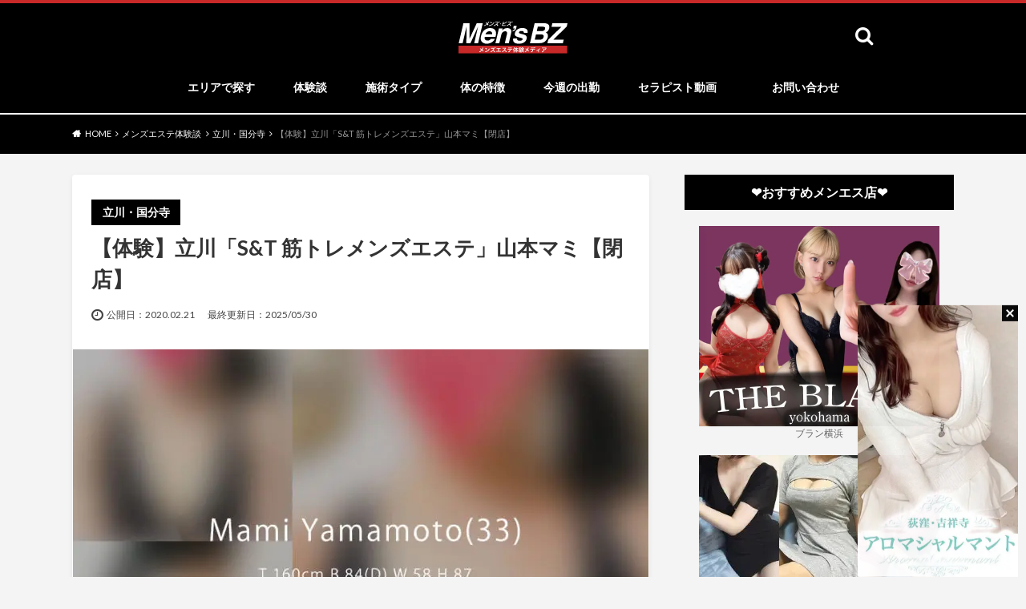

--- FILE ---
content_type: text/html; charset=UTF-8
request_url: https://mens.bz/st_01/
body_size: 40109
content:

<!doctype html>
<!--[if lt IE 7]><html dir="ltr" lang="ja" prefix="og: https://ogp.me/ns#" class="no-js lt-ie9 lt-ie8 lt-ie7"><![endif]-->
<!--[if (IE 7)&!(IEMobile)]><html dir="ltr" lang="ja" prefix="og: https://ogp.me/ns#" class="no-js lt-ie9 lt-ie8"><![endif]-->
<!--[if (IE 8)&!(IEMobile)]><html dir="ltr" lang="ja" prefix="og: https://ogp.me/ns#" class="no-js lt-ie9"><![endif]-->
<!--[if gt IE 8]><!-->
<html dir="ltr" lang="ja" prefix="og: https://ogp.me/ns#" class="no-js">
<!--<![endif]-->

<head><meta charset="utf-8"><script>if(navigator.userAgent.match(/MSIE|Internet Explorer/i)||navigator.userAgent.match(/Trident\/7\..*?rv:11/i)){var href=document.location.href;if(!href.match(/[?&]nowprocket/)){if(href.indexOf("?")==-1){if(href.indexOf("#")==-1){document.location.href=href+"?nowprocket=1"}else{document.location.href=href.replace("#","?nowprocket=1#")}}else{if(href.indexOf("#")==-1){document.location.href=href+"&nowprocket=1"}else{document.location.href=href.replace("#","&nowprocket=1#")}}}}</script><script>(()=>{class RocketLazyLoadScripts{constructor(){this.v="2.0.2",this.userEvents=["keydown","keyup","mousedown","mouseup","mousemove","mouseover","mouseenter","mouseout","mouseleave","touchmove","touchstart","touchend","touchcancel","wheel","click","dblclick","input","visibilitychange"],this.attributeEvents=["onblur","onclick","oncontextmenu","ondblclick","onfocus","onmousedown","onmouseenter","onmouseleave","onmousemove","onmouseout","onmouseover","onmouseup","onmousewheel","onscroll","onsubmit"]}async t(){this.i(),this.o(),/iP(ad|hone)/.test(navigator.userAgent)&&this.h(),this.u(),this.l(this),this.m(),this.k(this),this.p(this),this._(),await Promise.all([this.R(),this.L()]),this.lastBreath=Date.now(),this.S(this),this.P(),this.D(),this.O(),this.M(),await this.C(this.delayedScripts.normal),await this.C(this.delayedScripts.defer),await this.C(this.delayedScripts.async),this.T("domReady"),await this.F(),await this.j(),await this.I(),this.T("windowLoad"),await this.A(),window.dispatchEvent(new Event("rocket-allScriptsLoaded")),this.everythingLoaded=!0,this.lastTouchEnd&&await new Promise((t=>setTimeout(t,500-Date.now()+this.lastTouchEnd))),this.H(),this.T("all"),this.U(),this.W()}i(){this.CSPIssue=sessionStorage.getItem("rocketCSPIssue"),document.addEventListener("securitypolicyviolation",(t=>{this.CSPIssue||"script-src-elem"!==t.violatedDirective||"data"!==t.blockedURI||(this.CSPIssue=!0,sessionStorage.setItem("rocketCSPIssue",!0))}),{isRocket:!0})}o(){window.addEventListener("pageshow",(t=>{this.persisted=t.persisted,this.realWindowLoadedFired=!0}),{isRocket:!0}),window.addEventListener("pagehide",(()=>{this.onFirstUserAction=null}),{isRocket:!0})}h(){let t;function e(e){t=e}window.addEventListener("touchstart",e,{isRocket:!0}),window.addEventListener("touchend",(function i(o){Math.abs(o.changedTouches[0].pageX-t.changedTouches[0].pageX)<10&&Math.abs(o.changedTouches[0].pageY-t.changedTouches[0].pageY)<10&&o.timeStamp-t.timeStamp<200&&(o.target.dispatchEvent(new PointerEvent("click",{target:o.target,bubbles:!0,cancelable:!0})),event.preventDefault(),window.removeEventListener("touchstart",e,{isRocket:!0}),window.removeEventListener("touchend",i,{isRocket:!0}))}),{isRocket:!0})}q(t){this.userActionTriggered||("mousemove"!==t.type||this.firstMousemoveIgnored?"keyup"===t.type||"mouseover"===t.type||"mouseout"===t.type||(this.userActionTriggered=!0,this.onFirstUserAction&&this.onFirstUserAction()):this.firstMousemoveIgnored=!0),"click"===t.type&&t.preventDefault(),this.savedUserEvents.length>0&&(t.stopPropagation(),t.stopImmediatePropagation()),"touchstart"===this.lastEvent&&"touchend"===t.type&&(this.lastTouchEnd=Date.now()),"click"===t.type&&(this.lastTouchEnd=0),this.lastEvent=t.type,this.savedUserEvents.push(t)}u(){this.savedUserEvents=[],this.userEventHandler=this.q.bind(this),this.userEvents.forEach((t=>window.addEventListener(t,this.userEventHandler,{passive:!1,isRocket:!0})))}U(){this.userEvents.forEach((t=>window.removeEventListener(t,this.userEventHandler,{passive:!1,isRocket:!0}))),this.savedUserEvents.forEach((t=>{t.target.dispatchEvent(new window[t.constructor.name](t.type,t))}))}m(){this.eventsMutationObserver=new MutationObserver((t=>{const e="return false";for(const i of t){if("attributes"===i.type){const t=i.target.getAttribute(i.attributeName);t&&t!==e&&(i.target.setAttribute("data-rocket-"+i.attributeName,t),i.target.setAttribute(i.attributeName,e))}"childList"===i.type&&i.addedNodes.forEach((t=>{if(t.nodeType===Node.ELEMENT_NODE)for(const i of t.attributes)this.attributeEvents.includes(i.name)&&i.value&&""!==i.value&&(t.setAttribute("data-rocket-"+i.name,i.value),t.setAttribute(i.name,e))}))}})),this.eventsMutationObserver.observe(document,{subtree:!0,childList:!0,attributeFilter:this.attributeEvents})}H(){this.eventsMutationObserver.disconnect(),this.attributeEvents.forEach((t=>{document.querySelectorAll("[data-rocket-"+t+"]").forEach((e=>{e.setAttribute(t,e.getAttribute("data-rocket-"+t)),e.removeAttribute("data-rocket-"+t)}))}))}k(t){Object.defineProperty(HTMLElement.prototype,"onclick",{get(){return this.rocketonclick},set(e){this.rocketonclick=e,this.setAttribute(t.everythingLoaded?"onclick":"data-rocket-onclick","this.rocketonclick(event)")}})}S(t){function e(e,i){let o=e[i];e[i]=null,Object.defineProperty(e,i,{get:()=>o,set(s){t.everythingLoaded?o=s:e["rocket"+i]=o=s}})}e(document,"onreadystatechange"),e(window,"onload"),e(window,"onpageshow");try{Object.defineProperty(document,"readyState",{get:()=>t.rocketReadyState,set(e){t.rocketReadyState=e},configurable:!0}),document.readyState="loading"}catch(t){console.log("WPRocket DJE readyState conflict, bypassing")}}l(t){this.originalAddEventListener=EventTarget.prototype.addEventListener,this.originalRemoveEventListener=EventTarget.prototype.removeEventListener,this.savedEventListeners=[],EventTarget.prototype.addEventListener=function(e,i,o){o&&o.isRocket||!t.B(e,this)&&!t.userEvents.includes(e)||t.B(e,this)&&!t.userActionTriggered||e.startsWith("rocket-")?t.originalAddEventListener.call(this,e,i,o):t.savedEventListeners.push({target:this,remove:!1,type:e,func:i,options:o})},EventTarget.prototype.removeEventListener=function(e,i,o){o&&o.isRocket||!t.B(e,this)&&!t.userEvents.includes(e)||t.B(e,this)&&!t.userActionTriggered||e.startsWith("rocket-")?t.originalRemoveEventListener.call(this,e,i,o):t.savedEventListeners.push({target:this,remove:!0,type:e,func:i,options:o})}}T(t){"all"===t&&(EventTarget.prototype.addEventListener=this.originalAddEventListener,EventTarget.prototype.removeEventListener=this.originalRemoveEventListener),this.savedEventListeners=this.savedEventListeners.filter((e=>{let i=e.type,o=e.target||window;return"domReady"===t&&"DOMContentLoaded"!==i&&"readystatechange"!==i||("windowLoad"===t&&"load"!==i&&"readystatechange"!==i&&"pageshow"!==i||(this.B(i,o)&&(i="rocket-"+i),e.remove?o.removeEventListener(i,e.func,e.options):o.addEventListener(i,e.func,e.options),!1))}))}p(t){let e;function i(e){return t.everythingLoaded?e:e.split(" ").map((t=>"load"===t||t.startsWith("load.")?"rocket-jquery-load":t)).join(" ")}function o(o){function s(e){const s=o.fn[e];o.fn[e]=o.fn.init.prototype[e]=function(){return this[0]===window&&t.userActionTriggered&&("string"==typeof arguments[0]||arguments[0]instanceof String?arguments[0]=i(arguments[0]):"object"==typeof arguments[0]&&Object.keys(arguments[0]).forEach((t=>{const e=arguments[0][t];delete arguments[0][t],arguments[0][i(t)]=e}))),s.apply(this,arguments),this}}if(o&&o.fn&&!t.allJQueries.includes(o)){const e={DOMContentLoaded:[],"rocket-DOMContentLoaded":[]};for(const t in e)document.addEventListener(t,(()=>{e[t].forEach((t=>t()))}),{isRocket:!0});o.fn.ready=o.fn.init.prototype.ready=function(i){function s(){parseInt(o.fn.jquery)>2?setTimeout((()=>i.bind(document)(o))):i.bind(document)(o)}return t.realDomReadyFired?!t.userActionTriggered||t.fauxDomReadyFired?s():e["rocket-DOMContentLoaded"].push(s):e.DOMContentLoaded.push(s),o([])},s("on"),s("one"),s("off"),t.allJQueries.push(o)}e=o}t.allJQueries=[],o(window.jQuery),Object.defineProperty(window,"jQuery",{get:()=>e,set(t){o(t)}})}P(){const t=new Map;document.write=document.writeln=function(e){const i=document.currentScript,o=document.createRange(),s=i.parentElement;let n=t.get(i);void 0===n&&(n=i.nextSibling,t.set(i,n));const a=document.createDocumentFragment();o.setStart(a,0),a.appendChild(o.createContextualFragment(e)),s.insertBefore(a,n)}}async R(){return new Promise((t=>{this.userActionTriggered?t():this.onFirstUserAction=t}))}async L(){return new Promise((t=>{document.addEventListener("DOMContentLoaded",(()=>{this.realDomReadyFired=!0,t()}),{isRocket:!0})}))}async I(){return this.realWindowLoadedFired?Promise.resolve():new Promise((t=>{window.addEventListener("load",t,{isRocket:!0})}))}M(){this.pendingScripts=[];this.scriptsMutationObserver=new MutationObserver((t=>{for(const e of t)e.addedNodes.forEach((t=>{"SCRIPT"!==t.tagName||t.noModule||t.isWPRocket||this.pendingScripts.push({script:t,promise:new Promise((e=>{const i=()=>{const i=this.pendingScripts.findIndex((e=>e.script===t));i>=0&&this.pendingScripts.splice(i,1),e()};t.addEventListener("load",i,{isRocket:!0}),t.addEventListener("error",i,{isRocket:!0}),setTimeout(i,1e3)}))})}))})),this.scriptsMutationObserver.observe(document,{childList:!0,subtree:!0})}async j(){await this.J(),this.pendingScripts.length?(await this.pendingScripts[0].promise,await this.j()):this.scriptsMutationObserver.disconnect()}D(){this.delayedScripts={normal:[],async:[],defer:[]},document.querySelectorAll("script[type$=rocketlazyloadscript]").forEach((t=>{t.hasAttribute("data-rocket-src")?t.hasAttribute("async")&&!1!==t.async?this.delayedScripts.async.push(t):t.hasAttribute("defer")&&!1!==t.defer||"module"===t.getAttribute("data-rocket-type")?this.delayedScripts.defer.push(t):this.delayedScripts.normal.push(t):this.delayedScripts.normal.push(t)}))}async _(){await this.L();let t=[];document.querySelectorAll("script[type$=rocketlazyloadscript][data-rocket-src]").forEach((e=>{let i=e.getAttribute("data-rocket-src");if(i&&!i.startsWith("data:")){i.startsWith("//")&&(i=location.protocol+i);try{const o=new URL(i).origin;o!==location.origin&&t.push({src:o,crossOrigin:e.crossOrigin||"module"===e.getAttribute("data-rocket-type")})}catch(t){}}})),t=[...new Map(t.map((t=>[JSON.stringify(t),t]))).values()],this.N(t,"preconnect")}async $(t){if(await this.G(),!0!==t.noModule||!("noModule"in HTMLScriptElement.prototype))return new Promise((e=>{let i;function o(){(i||t).setAttribute("data-rocket-status","executed"),e()}try{if(navigator.userAgent.includes("Firefox/")||""===navigator.vendor||this.CSPIssue)i=document.createElement("script"),[...t.attributes].forEach((t=>{let e=t.nodeName;"type"!==e&&("data-rocket-type"===e&&(e="type"),"data-rocket-src"===e&&(e="src"),i.setAttribute(e,t.nodeValue))})),t.text&&(i.text=t.text),t.nonce&&(i.nonce=t.nonce),i.hasAttribute("src")?(i.addEventListener("load",o,{isRocket:!0}),i.addEventListener("error",(()=>{i.setAttribute("data-rocket-status","failed-network"),e()}),{isRocket:!0}),setTimeout((()=>{i.isConnected||e()}),1)):(i.text=t.text,o()),i.isWPRocket=!0,t.parentNode.replaceChild(i,t);else{const i=t.getAttribute("data-rocket-type"),s=t.getAttribute("data-rocket-src");i?(t.type=i,t.removeAttribute("data-rocket-type")):t.removeAttribute("type"),t.addEventListener("load",o,{isRocket:!0}),t.addEventListener("error",(i=>{this.CSPIssue&&i.target.src.startsWith("data:")?(console.log("WPRocket: CSP fallback activated"),t.removeAttribute("src"),this.$(t).then(e)):(t.setAttribute("data-rocket-status","failed-network"),e())}),{isRocket:!0}),s?(t.fetchPriority="high",t.removeAttribute("data-rocket-src"),t.src=s):t.src="data:text/javascript;base64,"+window.btoa(unescape(encodeURIComponent(t.text)))}}catch(i){t.setAttribute("data-rocket-status","failed-transform"),e()}}));t.setAttribute("data-rocket-status","skipped")}async C(t){const e=t.shift();return e?(e.isConnected&&await this.$(e),this.C(t)):Promise.resolve()}O(){this.N([...this.delayedScripts.normal,...this.delayedScripts.defer,...this.delayedScripts.async],"preload")}N(t,e){this.trash=this.trash||[];let i=!0;var o=document.createDocumentFragment();t.forEach((t=>{const s=t.getAttribute&&t.getAttribute("data-rocket-src")||t.src;if(s&&!s.startsWith("data:")){const n=document.createElement("link");n.href=s,n.rel=e,"preconnect"!==e&&(n.as="script",n.fetchPriority=i?"high":"low"),t.getAttribute&&"module"===t.getAttribute("data-rocket-type")&&(n.crossOrigin=!0),t.crossOrigin&&(n.crossOrigin=t.crossOrigin),t.integrity&&(n.integrity=t.integrity),t.nonce&&(n.nonce=t.nonce),o.appendChild(n),this.trash.push(n),i=!1}})),document.head.appendChild(o)}W(){this.trash.forEach((t=>t.remove()))}async F(){try{document.readyState="interactive"}catch(t){}this.fauxDomReadyFired=!0;try{await this.G(),document.dispatchEvent(new Event("rocket-readystatechange")),await this.G(),document.rocketonreadystatechange&&document.rocketonreadystatechange(),await this.G(),document.dispatchEvent(new Event("rocket-DOMContentLoaded")),await this.G(),window.dispatchEvent(new Event("rocket-DOMContentLoaded"))}catch(t){console.error(t)}}async A(){try{document.readyState="complete"}catch(t){}try{await this.G(),document.dispatchEvent(new Event("rocket-readystatechange")),await this.G(),document.rocketonreadystatechange&&document.rocketonreadystatechange(),await this.G(),window.dispatchEvent(new Event("rocket-load")),await this.G(),window.rocketonload&&window.rocketonload(),await this.G(),this.allJQueries.forEach((t=>t(window).trigger("rocket-jquery-load"))),await this.G();const t=new Event("rocket-pageshow");t.persisted=this.persisted,window.dispatchEvent(t),await this.G(),window.rocketonpageshow&&window.rocketonpageshow({persisted:this.persisted})}catch(t){console.error(t)}}async G(){Date.now()-this.lastBreath>45&&(await this.J(),this.lastBreath=Date.now())}async J(){return document.hidden?new Promise((t=>setTimeout(t))):new Promise((t=>requestAnimationFrame(t)))}B(t,e){return e===document&&"readystatechange"===t||(e===document&&"DOMContentLoaded"===t||(e===window&&"DOMContentLoaded"===t||(e===window&&"load"===t||e===window&&"pageshow"===t)))}static run(){(new RocketLazyLoadScripts).t()}}RocketLazyLoadScripts.run()})();</script>
  
  <meta name="referrer" content="unsafe-url">
  <meta http-equiv="X-UA-Compatible" content="IE=edge">
  
  <meta name="HandheldFriendly" content="True">
  <meta name="MobileOptimized" content="320">
  <meta name="viewport" content="width=device-width, initial-scale=1" />
  <meta http-equiv="Pragma" content="no-cache">
  <meta http-equiv="Cache-Control" content="no-cache">
      <link rel="apple-touch-icon" href="https://mens.bz/wp-content/uploads/2023/04/favi2023_01.png">
    <link rel="icon" href="https://mens.bz/wp-content/themes/albatros_custom/favicon.png">
  <link rel="pingback" href="https://mens.bz/xmlrpc.php">
      <!--[if IE]><link rel="shortcut icon" href="https://mens.bz/wp-content/uploads/2023/04/favi2023_01.png"><![endif]-->  <!--[if lt IE 9]>

		<script src="//html5shiv.googlecode.com/svn/trunk/html5.js"></script>
		<script src="//css3-mediaqueries-js.googlecode.com/svn/trunk/css3-mediaqueries.js"></script>
		<![endif]-->
  <!-- GAタグ -->
<script type="rocketlazyloadscript">
  (function(i,s,o,g,r,a,m){i['GoogleAnalyticsObject']=r;i[r]=i[r]||function(){
  (i[r].q=i[r].q||[]).push(arguments)},i[r].l=1*new Date();a=s.createElement(o),
  m=s.getElementsByTagName(o)[0];a.async=1;a.src=g;m.parentNode.insertBefore(a,m)
  })(window,document,'script','//www.google-analytics.com/analytics.js','ga');

  ga('create', 'UA-79563112-1', 'auto');
  ga('send', 'pageview');

</script>

<!-- Global site tag (gtag.js) - Google Analytics -->
<script type="rocketlazyloadscript" async data-rocket-src="https://www.googletagmanager.com/gtag/js?id=G-V3F4ZWEFJE"></script>
<script type="rocketlazyloadscript">
  window.dataLayer = window.dataLayer || [];
  function gtag(){dataLayer.push(arguments);}
  gtag('js', new Date());

  gtag('config', 'G-V3F4ZWEFJE');
</script>  <!-- User Heat Tag -->
  <script type="rocketlazyloadscript" data-rocket-type="text/javascript">
    (function(add, cla) {
      window['UserHeatTag'] = cla;
      window[cla] = window[cla] || function() {
        (window[cla].q = window[cla].q || []).push(arguments)
      }, window[cla].l = 1 * new Date();
      var ul = document.createElement('script');
      var tag = document.getElementsByTagName('script')[0];
      ul.async = 1;
      ul.src = add;
      tag.parentNode.insertBefore(ul, tag);
    })('//uh.nakanohito.jp/uhj2/uh.js', '_uhtracker');
    _uhtracker({
      id: 'uhlm6eFJIq'
    });
  </script>
  <!-- End User Heat Tag -->
  	<style>img:is([sizes="auto" i], [sizes^="auto," i]) { contain-intrinsic-size: 3000px 1500px }</style>
	
		<!-- All in One SEO 4.9.3 - aioseo.com -->
		<title>【体験】立川「S&amp;T 筋トレメンズエステ」山本マミ【閉店】 | メンズエステ体験 Men's BZ</title><link rel="preload" data-rocket-preload as="style" href="https://fonts.googleapis.com/css?family=Oswald%3A400%2C300%2C700%7CLato%3A400%2C700%2C400italic%2C700italic&#038;display=swap" /><link rel="stylesheet" href="https://fonts.googleapis.com/css?family=Oswald%3A400%2C300%2C700%7CLato%3A400%2C700%2C400italic%2C700italic&#038;display=swap" media="print" onload="this.media='all'" /><noscript><link rel="stylesheet" href="https://fonts.googleapis.com/css?family=Oswald%3A400%2C300%2C700%7CLato%3A400%2C700%2C400italic%2C700italic&#038;display=swap" /></noscript>
	<meta name="description" content="※こちらの店舗は閉店しています。 立川「S&amp;T 筋トレメンズエステ」山本マミ どうも、ネクです ライター：ネク" />
	<meta name="robots" content="max-snippet:-1, max-image-preview:large, max-video-preview:-1" />
	<meta name="author" content="監修者： ネク"/>
	<meta name="google-site-verification" content="SmBG4iIuZ2YLz48IbNwCy7TDQIU76fGFX4z1YX5iv_Q" />
	<link rel="canonical" href="https://mens.bz/st_01/" />
	<meta name="generator" content="All in One SEO (AIOSEO) 4.9.3" />
		<meta property="og:locale" content="ja_JP" />
		<meta property="og:site_name" content="メンズエステ体験 Men&#039;s BZ" />
		<meta property="og:type" content="article" />
		<meta property="og:title" content="【体験】立川「S&amp;T 筋トレメンズエステ」山本マミ【閉店】 | メンズエステ体験 Men&#039;s BZ" />
		<meta property="og:description" content="※こちらの店舗は閉店しています。 立川「S&amp;T 筋トレメンズエステ」山本マミ どうも、ネクです ライター：ネク" />
		<meta property="og:url" content="https://mens.bz/st_01/" />
		<meta property="og:image" content="https://mens.bz/wp-content/uploads/2020/02/st_01_main2.jpg" />
		<meta property="og:image:secure_url" content="https://mens.bz/wp-content/uploads/2020/02/st_01_main2.jpg" />
		<meta property="og:image:width" content="800" />
		<meta property="og:image:height" content="534" />
		<meta property="article:published_time" content="2020-02-21T11:00:11+00:00" />
		<meta property="article:modified_time" content="2025-05-30T11:20:55+00:00" />
		<meta name="twitter:card" content="summary_large_image" />
		<meta name="twitter:site" content="@MensBZ_ne9" />
		<meta name="twitter:title" content="【体験】立川「S&amp;T 筋トレメンズエステ」山本マミ【閉店】 | メンズエステ体験 Men&#039;s BZ" />
		<meta name="twitter:description" content="※こちらの店舗は閉店しています。 立川「S&amp;T 筋トレメンズエステ」山本マミ どうも、ネクです ライター：ネク" />
		<meta name="twitter:creator" content="@MensBZ" />
		<meta name="twitter:image" content="https://mens.bz/wp-content/uploads/2020/02/st_01_main2.jpg" />
		<script type="application/ld+json" class="aioseo-schema">
			{"@context":"https:\/\/schema.org","@graph":[{"@type":"Article","@id":"https:\/\/mens.bz\/st_01\/#article","name":"\u3010\u4f53\u9a13\u3011\u7acb\u5ddd\u300cS&T \u7b4b\u30c8\u30ec\u30e1\u30f3\u30ba\u30a8\u30b9\u30c6\u300d\u5c71\u672c\u30de\u30df\u3010\u9589\u5e97\u3011 | \u30e1\u30f3\u30ba\u30a8\u30b9\u30c6\u4f53\u9a13 Men's BZ","headline":"\u3010\u4f53\u9a13\u3011\u7acb\u5ddd\u300cS&#038;T \u7b4b\u30c8\u30ec\u30e1\u30f3\u30ba\u30a8\u30b9\u30c6\u300d\u5c71\u672c\u30de\u30df\u3010\u9589\u5e97\u3011","author":{"@id":"https:\/\/mens.bz\/author\/admin\/#author"},"publisher":{"@id":"https:\/\/mens.bz\/#organization"},"image":{"@type":"ImageObject","url":"https:\/\/mens.bz\/wp-content\/uploads\/2020\/02\/st_01_main2.jpg","width":800,"height":534},"datePublished":"2020-02-21T20:00:11+09:00","dateModified":"2025-05-30T20:20:55+09:00","inLanguage":"ja","mainEntityOfPage":{"@id":"https:\/\/mens.bz\/st_01\/#webpage"},"isPartOf":{"@id":"https:\/\/mens.bz\/st_01\/#webpage"},"articleSection":"\u7acb\u5ddd\u30fb\u56fd\u5206\u5bfa, \u30e1\u30f3\u30ba\u30a8\u30b9\u30c6\u4f53\u9a13\u8ac7, \u30c9\uff33, \u7f8e\u4eba"},{"@type":"BreadcrumbList","@id":"https:\/\/mens.bz\/st_01\/#breadcrumblist","itemListElement":[{"@type":"ListItem","@id":"https:\/\/mens.bz#listItem","position":1,"name":"Home","item":"https:\/\/mens.bz","nextItem":{"@type":"ListItem","@id":"https:\/\/mens.bz\/mens-este-taiken\/#listItem","name":"\u30e1\u30f3\u30ba\u30a8\u30b9\u30c6\u4f53\u9a13\u8ac7"}},{"@type":"ListItem","@id":"https:\/\/mens.bz\/mens-este-taiken\/#listItem","position":2,"name":"\u30e1\u30f3\u30ba\u30a8\u30b9\u30c6\u4f53\u9a13\u8ac7","item":"https:\/\/mens.bz\/mens-este-taiken\/","nextItem":{"@type":"ListItem","@id":"https:\/\/mens.bz\/mens-este-taiken\/tachikawa\/#listItem","name":"\u7acb\u5ddd\u30fb\u56fd\u5206\u5bfa"},"previousItem":{"@type":"ListItem","@id":"https:\/\/mens.bz#listItem","name":"Home"}},{"@type":"ListItem","@id":"https:\/\/mens.bz\/mens-este-taiken\/tachikawa\/#listItem","position":3,"name":"\u7acb\u5ddd\u30fb\u56fd\u5206\u5bfa","item":"https:\/\/mens.bz\/mens-este-taiken\/tachikawa\/","nextItem":{"@type":"ListItem","@id":"https:\/\/mens.bz\/st_01\/#listItem","name":"\u3010\u4f53\u9a13\u3011\u7acb\u5ddd\u300cS&#038;T \u7b4b\u30c8\u30ec\u30e1\u30f3\u30ba\u30a8\u30b9\u30c6\u300d\u5c71\u672c\u30de\u30df\u3010\u9589\u5e97\u3011"},"previousItem":{"@type":"ListItem","@id":"https:\/\/mens.bz\/mens-este-taiken\/#listItem","name":"\u30e1\u30f3\u30ba\u30a8\u30b9\u30c6\u4f53\u9a13\u8ac7"}},{"@type":"ListItem","@id":"https:\/\/mens.bz\/st_01\/#listItem","position":4,"name":"\u3010\u4f53\u9a13\u3011\u7acb\u5ddd\u300cS&#038;T \u7b4b\u30c8\u30ec\u30e1\u30f3\u30ba\u30a8\u30b9\u30c6\u300d\u5c71\u672c\u30de\u30df\u3010\u9589\u5e97\u3011","previousItem":{"@type":"ListItem","@id":"https:\/\/mens.bz\/mens-este-taiken\/tachikawa\/#listItem","name":"\u7acb\u5ddd\u30fb\u56fd\u5206\u5bfa"}}]},{"@type":"Organization","@id":"https:\/\/mens.bz\/#organization","name":"\u30e1\u30f3\u30ba\u30a8\u30b9\u30c6\u4f53\u9a13 Men's BZ","description":"\u30e1\u30f3\u30ba\u30a8\u30b9\u30c6\u306e\u4f53\u9a13\u8ac7\u30fb\u53e3\u30b3\u30df\u3092\u30ea\u30a2\u30eb\u306b\u307e\u3068\u3081\u305f\u30d6\u30ed\u30b0\u3067\u3059\u3002\u30c9\u30ad\u30c9\u30ad\u7652\u3057\u306a\u6c17\u306b\u306a\u308b\u30e1\u30f3\u30ba\u30a8\u30b9\u30c6\u306e\u65bd\u8853\u5185\u5bb9\u3092\u6bce\u65e5\u304a\u5c4a\u3051\u3057\u307e\u3059\u3002\u6771\u4eac\u3001\u540d\u53e4\u5c4b\u3001\u5927\u962a\u3001\u4eac\u90fd\u3001\u798f\u5ca1\u307e\u3067\u5e45\u5e83\u304f\u304a\u5c4a\u3051\u3057\u307e\u3059\u3002\u975e\u73fe\u5b9f\u3067\u65e5\u5e38\u3092\u30ef\u30af\u30ef\u30af\u3055\u305b\u308b\u30ea\u30a2\u30eb\u3055\u3092\u91cd\u8996\u3057\u305f\u5f79\u7acb\u3064\u60c5\u5831\u3092\u30e1\u30f3\u30ba\u30d3\u30ba\u3067\u3069\u3046\u305e\u3054\u89a7\u304f\u3060\u3055\u3044\u3002","url":"https:\/\/mens.bz\/","logo":{"@type":"ImageObject","url":"https:\/\/mens.bz\/wp-content\/themes\/albatros_custom\/img_logo.svg","@id":"https:\/\/mens.bz\/st_01\/#organizationLogo"},"image":{"@id":"https:\/\/mens.bz\/st_01\/#organizationLogo"},"sameAs":["https:\/\/x.com\/MensBZ_ne9","https:\/\/www.instagram.com\/mensbz_corp\/","https:\/\/www.youtube.com\/@mensbz4874"]},{"@type":"Person","@id":"https:\/\/mens.bz\/author\/admin\/#author","url":"https:\/\/mens.bz\/author\/admin\/","name":"\u76e3\u4fee\u8005\uff1a \u30cd\u30af","image":{"@type":"ImageObject","@id":"https:\/\/mens.bz\/st_01\/#authorImage","url":"https:\/\/mens.bz\/wp-content\/uploads\/2023\/04\/cropped-ne9-96x96.jpg","width":96,"height":96,"caption":"\u76e3\u4fee\u8005\uff1a \u30cd\u30af"},"sameAs":["https:\/\/twitter.com\/MensBZ"]},{"@type":"WebPage","@id":"https:\/\/mens.bz\/st_01\/#webpage","url":"https:\/\/mens.bz\/st_01\/","name":"\u3010\u4f53\u9a13\u3011\u7acb\u5ddd\u300cS&T \u7b4b\u30c8\u30ec\u30e1\u30f3\u30ba\u30a8\u30b9\u30c6\u300d\u5c71\u672c\u30de\u30df\u3010\u9589\u5e97\u3011 | \u30e1\u30f3\u30ba\u30a8\u30b9\u30c6\u4f53\u9a13 Men's BZ","description":"\u203b\u3053\u3061\u3089\u306e\u5e97\u8217\u306f\u9589\u5e97\u3057\u3066\u3044\u307e\u3059\u3002 \u7acb\u5ddd\u300cS&T \u7b4b\u30c8\u30ec\u30e1\u30f3\u30ba\u30a8\u30b9\u30c6\u300d\u5c71\u672c\u30de\u30df \u3069\u3046\u3082\u3001\u30cd\u30af\u3067\u3059 \u30e9\u30a4\u30bf\u30fc\uff1a\u30cd\u30af","inLanguage":"ja","isPartOf":{"@id":"https:\/\/mens.bz\/#website"},"breadcrumb":{"@id":"https:\/\/mens.bz\/st_01\/#breadcrumblist"},"author":{"@id":"https:\/\/mens.bz\/author\/admin\/#author"},"creator":{"@id":"https:\/\/mens.bz\/author\/admin\/#author"},"image":{"@type":"ImageObject","url":"https:\/\/mens.bz\/wp-content\/uploads\/2020\/02\/st_01_main2.jpg","@id":"https:\/\/mens.bz\/st_01\/#mainImage","width":800,"height":534},"primaryImageOfPage":{"@id":"https:\/\/mens.bz\/st_01\/#mainImage"},"datePublished":"2020-02-21T20:00:11+09:00","dateModified":"2025-05-30T20:20:55+09:00"},{"@type":"WebSite","@id":"https:\/\/mens.bz\/#website","url":"https:\/\/mens.bz\/","name":"\u30e1\u30f3\u30ba\u30a8\u30b9\u30c6\u4f53\u9a13 Men's BZ","description":"\u975e\u65e5\u5e38\u3092\u4f53\u9a13\u3067\u304d\u308b\u30e1\u30f3\u30ba\u30a8\u30b9\u30c6\u30e1\u30c7\u30a3\u30a2","inLanguage":"ja","publisher":{"@id":"https:\/\/mens.bz\/#organization"}}]}
		</script>
		<!-- All in One SEO -->

<link rel='dns-prefetch' href='//ajax.googleapis.com' />
<link rel='dns-prefetch' href='//fonts.googleapis.com' />
<link rel='dns-prefetch' href='//maxcdn.bootstrapcdn.com' />
<link href='https://fonts.gstatic.com' crossorigin rel='preconnect' />
<link rel="alternate" type="application/rss+xml" title="メンズエステ体験 Men&#039;s BZ &raquo; フィード" href="https://mens.bz/feed/" />
<style id='wp-emoji-styles-inline-css' type='text/css'>

	img.wp-smiley, img.emoji {
		display: inline !important;
		border: none !important;
		box-shadow: none !important;
		height: 1em !important;
		width: 1em !important;
		margin: 0 0.07em !important;
		vertical-align: -0.1em !important;
		background: none !important;
		padding: 0 !important;
	}
</style>
<link rel='stylesheet' id='wp-block-library-css' href='https://mens.bz/wp-includes/css/dist/block-library/style.min.css' type='text/css' media='all' />
<link data-minify="1" rel='stylesheet' id='aioseo/css/src/vue/standalone/blocks/table-of-contents/global.scss-css' href='https://mens.bz/wp-content/cache/min/1/wp-content/plugins/all-in-one-seo-pack/dist/Lite/assets/css/table-of-contents/global.e90f6d47.css?ver=1764859958' type='text/css' media='all' />
<link rel='stylesheet' id='wp-components-css' href='https://mens.bz/wp-includes/css/dist/components/style.min.css' type='text/css' media='all' />
<link rel='stylesheet' id='wp-preferences-css' href='https://mens.bz/wp-includes/css/dist/preferences/style.min.css' type='text/css' media='all' />
<link rel='stylesheet' id='wp-block-editor-css' href='https://mens.bz/wp-includes/css/dist/block-editor/style.min.css' type='text/css' media='all' />
<link rel='stylesheet' id='wp-reusable-blocks-css' href='https://mens.bz/wp-includes/css/dist/reusable-blocks/style.min.css' type='text/css' media='all' />
<link rel='stylesheet' id='wp-patterns-css' href='https://mens.bz/wp-includes/css/dist/patterns/style.min.css' type='text/css' media='all' />
<link rel='stylesheet' id='wp-editor-css' href='https://mens.bz/wp-includes/css/dist/editor/style.min.css' type='text/css' media='all' />
<link data-minify="1" rel='stylesheet' id='browser_shots_carousel-css' href='https://mens.bz/wp-content/cache/min/1/wp-content/plugins/browser-shots-carousel/dist/blocks.style.build.css?ver=1764859958' type='text/css' media='all' />
<link data-minify="1" rel='stylesheet' id='browser-shots-frontend-css-css' href='https://mens.bz/wp-content/cache/min/1/wp-content/plugins/browser-shots/dist/blocks.style.build.css?ver=1764859958' type='text/css' media='all' />
<style id='classic-theme-styles-inline-css' type='text/css'>
/*! This file is auto-generated */
.wp-block-button__link{color:#fff;background-color:#32373c;border-radius:9999px;box-shadow:none;text-decoration:none;padding:calc(.667em + 2px) calc(1.333em + 2px);font-size:1.125em}.wp-block-file__button{background:#32373c;color:#fff;text-decoration:none}
</style>
<style id='global-styles-inline-css' type='text/css'>
:root{--wp--preset--aspect-ratio--square: 1;--wp--preset--aspect-ratio--4-3: 4/3;--wp--preset--aspect-ratio--3-4: 3/4;--wp--preset--aspect-ratio--3-2: 3/2;--wp--preset--aspect-ratio--2-3: 2/3;--wp--preset--aspect-ratio--16-9: 16/9;--wp--preset--aspect-ratio--9-16: 9/16;--wp--preset--color--black: #000000;--wp--preset--color--cyan-bluish-gray: #abb8c3;--wp--preset--color--white: #ffffff;--wp--preset--color--pale-pink: #f78da7;--wp--preset--color--vivid-red: #cf2e2e;--wp--preset--color--luminous-vivid-orange: #ff6900;--wp--preset--color--luminous-vivid-amber: #fcb900;--wp--preset--color--light-green-cyan: #7bdcb5;--wp--preset--color--vivid-green-cyan: #00d084;--wp--preset--color--pale-cyan-blue: #8ed1fc;--wp--preset--color--vivid-cyan-blue: #0693e3;--wp--preset--color--vivid-purple: #9b51e0;--wp--preset--gradient--vivid-cyan-blue-to-vivid-purple: linear-gradient(135deg,rgba(6,147,227,1) 0%,rgb(155,81,224) 100%);--wp--preset--gradient--light-green-cyan-to-vivid-green-cyan: linear-gradient(135deg,rgb(122,220,180) 0%,rgb(0,208,130) 100%);--wp--preset--gradient--luminous-vivid-amber-to-luminous-vivid-orange: linear-gradient(135deg,rgba(252,185,0,1) 0%,rgba(255,105,0,1) 100%);--wp--preset--gradient--luminous-vivid-orange-to-vivid-red: linear-gradient(135deg,rgba(255,105,0,1) 0%,rgb(207,46,46) 100%);--wp--preset--gradient--very-light-gray-to-cyan-bluish-gray: linear-gradient(135deg,rgb(238,238,238) 0%,rgb(169,184,195) 100%);--wp--preset--gradient--cool-to-warm-spectrum: linear-gradient(135deg,rgb(74,234,220) 0%,rgb(151,120,209) 20%,rgb(207,42,186) 40%,rgb(238,44,130) 60%,rgb(251,105,98) 80%,rgb(254,248,76) 100%);--wp--preset--gradient--blush-light-purple: linear-gradient(135deg,rgb(255,206,236) 0%,rgb(152,150,240) 100%);--wp--preset--gradient--blush-bordeaux: linear-gradient(135deg,rgb(254,205,165) 0%,rgb(254,45,45) 50%,rgb(107,0,62) 100%);--wp--preset--gradient--luminous-dusk: linear-gradient(135deg,rgb(255,203,112) 0%,rgb(199,81,192) 50%,rgb(65,88,208) 100%);--wp--preset--gradient--pale-ocean: linear-gradient(135deg,rgb(255,245,203) 0%,rgb(182,227,212) 50%,rgb(51,167,181) 100%);--wp--preset--gradient--electric-grass: linear-gradient(135deg,rgb(202,248,128) 0%,rgb(113,206,126) 100%);--wp--preset--gradient--midnight: linear-gradient(135deg,rgb(2,3,129) 0%,rgb(40,116,252) 100%);--wp--preset--font-size--small: 13px;--wp--preset--font-size--medium: 20px;--wp--preset--font-size--large: 36px;--wp--preset--font-size--x-large: 42px;--wp--preset--spacing--20: 0.44rem;--wp--preset--spacing--30: 0.67rem;--wp--preset--spacing--40: 1rem;--wp--preset--spacing--50: 1.5rem;--wp--preset--spacing--60: 2.25rem;--wp--preset--spacing--70: 3.38rem;--wp--preset--spacing--80: 5.06rem;--wp--preset--shadow--natural: 6px 6px 9px rgba(0, 0, 0, 0.2);--wp--preset--shadow--deep: 12px 12px 50px rgba(0, 0, 0, 0.4);--wp--preset--shadow--sharp: 6px 6px 0px rgba(0, 0, 0, 0.2);--wp--preset--shadow--outlined: 6px 6px 0px -3px rgba(255, 255, 255, 1), 6px 6px rgba(0, 0, 0, 1);--wp--preset--shadow--crisp: 6px 6px 0px rgba(0, 0, 0, 1);}:where(.is-layout-flex){gap: 0.5em;}:where(.is-layout-grid){gap: 0.5em;}body .is-layout-flex{display: flex;}.is-layout-flex{flex-wrap: wrap;align-items: center;}.is-layout-flex > :is(*, div){margin: 0;}body .is-layout-grid{display: grid;}.is-layout-grid > :is(*, div){margin: 0;}:where(.wp-block-columns.is-layout-flex){gap: 2em;}:where(.wp-block-columns.is-layout-grid){gap: 2em;}:where(.wp-block-post-template.is-layout-flex){gap: 1.25em;}:where(.wp-block-post-template.is-layout-grid){gap: 1.25em;}.has-black-color{color: var(--wp--preset--color--black) !important;}.has-cyan-bluish-gray-color{color: var(--wp--preset--color--cyan-bluish-gray) !important;}.has-white-color{color: var(--wp--preset--color--white) !important;}.has-pale-pink-color{color: var(--wp--preset--color--pale-pink) !important;}.has-vivid-red-color{color: var(--wp--preset--color--vivid-red) !important;}.has-luminous-vivid-orange-color{color: var(--wp--preset--color--luminous-vivid-orange) !important;}.has-luminous-vivid-amber-color{color: var(--wp--preset--color--luminous-vivid-amber) !important;}.has-light-green-cyan-color{color: var(--wp--preset--color--light-green-cyan) !important;}.has-vivid-green-cyan-color{color: var(--wp--preset--color--vivid-green-cyan) !important;}.has-pale-cyan-blue-color{color: var(--wp--preset--color--pale-cyan-blue) !important;}.has-vivid-cyan-blue-color{color: var(--wp--preset--color--vivid-cyan-blue) !important;}.has-vivid-purple-color{color: var(--wp--preset--color--vivid-purple) !important;}.has-black-background-color{background-color: var(--wp--preset--color--black) !important;}.has-cyan-bluish-gray-background-color{background-color: var(--wp--preset--color--cyan-bluish-gray) !important;}.has-white-background-color{background-color: var(--wp--preset--color--white) !important;}.has-pale-pink-background-color{background-color: var(--wp--preset--color--pale-pink) !important;}.has-vivid-red-background-color{background-color: var(--wp--preset--color--vivid-red) !important;}.has-luminous-vivid-orange-background-color{background-color: var(--wp--preset--color--luminous-vivid-orange) !important;}.has-luminous-vivid-amber-background-color{background-color: var(--wp--preset--color--luminous-vivid-amber) !important;}.has-light-green-cyan-background-color{background-color: var(--wp--preset--color--light-green-cyan) !important;}.has-vivid-green-cyan-background-color{background-color: var(--wp--preset--color--vivid-green-cyan) !important;}.has-pale-cyan-blue-background-color{background-color: var(--wp--preset--color--pale-cyan-blue) !important;}.has-vivid-cyan-blue-background-color{background-color: var(--wp--preset--color--vivid-cyan-blue) !important;}.has-vivid-purple-background-color{background-color: var(--wp--preset--color--vivid-purple) !important;}.has-black-border-color{border-color: var(--wp--preset--color--black) !important;}.has-cyan-bluish-gray-border-color{border-color: var(--wp--preset--color--cyan-bluish-gray) !important;}.has-white-border-color{border-color: var(--wp--preset--color--white) !important;}.has-pale-pink-border-color{border-color: var(--wp--preset--color--pale-pink) !important;}.has-vivid-red-border-color{border-color: var(--wp--preset--color--vivid-red) !important;}.has-luminous-vivid-orange-border-color{border-color: var(--wp--preset--color--luminous-vivid-orange) !important;}.has-luminous-vivid-amber-border-color{border-color: var(--wp--preset--color--luminous-vivid-amber) !important;}.has-light-green-cyan-border-color{border-color: var(--wp--preset--color--light-green-cyan) !important;}.has-vivid-green-cyan-border-color{border-color: var(--wp--preset--color--vivid-green-cyan) !important;}.has-pale-cyan-blue-border-color{border-color: var(--wp--preset--color--pale-cyan-blue) !important;}.has-vivid-cyan-blue-border-color{border-color: var(--wp--preset--color--vivid-cyan-blue) !important;}.has-vivid-purple-border-color{border-color: var(--wp--preset--color--vivid-purple) !important;}.has-vivid-cyan-blue-to-vivid-purple-gradient-background{background: var(--wp--preset--gradient--vivid-cyan-blue-to-vivid-purple) !important;}.has-light-green-cyan-to-vivid-green-cyan-gradient-background{background: var(--wp--preset--gradient--light-green-cyan-to-vivid-green-cyan) !important;}.has-luminous-vivid-amber-to-luminous-vivid-orange-gradient-background{background: var(--wp--preset--gradient--luminous-vivid-amber-to-luminous-vivid-orange) !important;}.has-luminous-vivid-orange-to-vivid-red-gradient-background{background: var(--wp--preset--gradient--luminous-vivid-orange-to-vivid-red) !important;}.has-very-light-gray-to-cyan-bluish-gray-gradient-background{background: var(--wp--preset--gradient--very-light-gray-to-cyan-bluish-gray) !important;}.has-cool-to-warm-spectrum-gradient-background{background: var(--wp--preset--gradient--cool-to-warm-spectrum) !important;}.has-blush-light-purple-gradient-background{background: var(--wp--preset--gradient--blush-light-purple) !important;}.has-blush-bordeaux-gradient-background{background: var(--wp--preset--gradient--blush-bordeaux) !important;}.has-luminous-dusk-gradient-background{background: var(--wp--preset--gradient--luminous-dusk) !important;}.has-pale-ocean-gradient-background{background: var(--wp--preset--gradient--pale-ocean) !important;}.has-electric-grass-gradient-background{background: var(--wp--preset--gradient--electric-grass) !important;}.has-midnight-gradient-background{background: var(--wp--preset--gradient--midnight) !important;}.has-small-font-size{font-size: var(--wp--preset--font-size--small) !important;}.has-medium-font-size{font-size: var(--wp--preset--font-size--medium) !important;}.has-large-font-size{font-size: var(--wp--preset--font-size--large) !important;}.has-x-large-font-size{font-size: var(--wp--preset--font-size--x-large) !important;}
:where(.wp-block-post-template.is-layout-flex){gap: 1.25em;}:where(.wp-block-post-template.is-layout-grid){gap: 1.25em;}
:where(.wp-block-columns.is-layout-flex){gap: 2em;}:where(.wp-block-columns.is-layout-grid){gap: 2em;}
:root :where(.wp-block-pullquote){font-size: 1.5em;line-height: 1.6;}
</style>
<link rel='stylesheet' id='toc-screen-css' href='https://mens.bz/wp-content/plugins/table-of-contents-plus/screen.min.css' type='text/css' media='all' />
<style id='toc-screen-inline-css' type='text/css'>
div#toc_container {width: 66%;}div#toc_container ul li {font-size: 100%;}
</style>
<link data-minify="1" rel='stylesheet' id='wp-v-icons-css-css' href='https://mens.bz/wp-content/cache/min/1/wp-content/plugins/wp-visual-icon-fonts/css/wpvi-fa4.css?ver=1764859958' type='text/css' media='all' />
<link data-minify="1" rel='stylesheet' id='style-css' href='https://mens.bz/wp-content/cache/background-css/1/mens.bz/wp-content/cache/min/1/wp-content/themes/albatros/style.css?ver=1764859958&wpr_t=1769010733' type='text/css' media='all' />
<link data-minify="1" rel='stylesheet' id='child-style-css' href='https://mens.bz/wp-content/cache/background-css/1/mens.bz/wp-content/cache/min/1/wp-content/themes/albatros_custom/style.css?ver=1764859958&wpr_t=1769010733' type='text/css' media='all' />
<link data-minify="1" rel='stylesheet' id='shortcode-css' href='https://mens.bz/wp-content/cache/min/1/wp-content/themes/albatros/library/css/shortcode.css?ver=1764859958' type='text/css' media='all' />


<link data-minify="1" rel='stylesheet' id='fontawesome-css' href='https://mens.bz/wp-content/cache/min/1/font-awesome/4.6.0/css/font-awesome.min.css?ver=1764859958' type='text/css' media='all' />
<link data-minify="1" rel='stylesheet' id='yarpp-thumbnails-css' href='https://mens.bz/wp-content/cache/min/1/wp-content/plugins/yet-another-related-posts-plugin/style/styles_thumbnails.css?ver=1764859958' type='text/css' media='all' />
<style id='yarpp-thumbnails-inline-css' type='text/css'>
.yarpp-thumbnails-horizontal .yarpp-thumbnail {width: 310px;height: 250px;margin: 5px;margin-left: 0px;}.yarpp-thumbnail > img, .yarpp-thumbnail-default {width: 300px;height: 200px;margin: 5px;}.yarpp-thumbnails-horizontal .yarpp-thumbnail-title {margin: 7px;margin-top: 0px;width: 300px;}.yarpp-thumbnail-default > img {min-height: 200px;min-width: 300px;}
</style>
<style id='rocket-lazyload-inline-css' type='text/css'>
.rll-youtube-player{position:relative;padding-bottom:56.23%;height:0;overflow:hidden;max-width:100%;}.rll-youtube-player:focus-within{outline: 2px solid currentColor;outline-offset: 5px;}.rll-youtube-player iframe{position:absolute;top:0;left:0;width:100%;height:100%;z-index:100;background:0 0}.rll-youtube-player img{bottom:0;display:block;left:0;margin:auto;max-width:100%;width:100%;position:absolute;right:0;top:0;border:none;height:auto;-webkit-transition:.4s all;-moz-transition:.4s all;transition:.4s all}.rll-youtube-player img:hover{-webkit-filter:brightness(75%)}.rll-youtube-player .play{height:100%;width:100%;left:0;top:0;position:absolute;background:var(--wpr-bg-36779e80-115e-423d-b9ec-f552556ee4e0) no-repeat center;background-color: transparent !important;cursor:pointer;border:none;}
</style>
<script type="rocketlazyloadscript" data-minify="1" data-rocket-type="text/javascript" data-rocket-src="https://mens.bz/wp-content/cache/min/1/ajax/libs/jquery/1.12.2/jquery.min.js?ver=1764859959" id="jquery-js" data-rocket-defer defer></script>
<link rel="https://api.w.org/" href="https://mens.bz/wp-json/" /><link rel="alternate" title="JSON" type="application/json" href="https://mens.bz/wp-json/wp/v2/posts/43854" /><link rel='shortlink' href='https://mens.bz/?p=43854' />
<link rel="alternate" title="oEmbed (JSON)" type="application/json+oembed" href="https://mens.bz/wp-json/oembed/1.0/embed?url=https%3A%2F%2Fmens.bz%2Fst_01%2F" />
<link rel="alternate" title="oEmbed (XML)" type="text/xml+oembed" href="https://mens.bz/wp-json/oembed/1.0/embed?url=https%3A%2F%2Fmens.bz%2Fst_01%2F&#038;format=xml" />

<!-- This site is using AdRotate v5.4.2 Professional to display their advertisements - https://ajdg.solutions/products/adrotate-for-wordpress/ -->
<!-- AdRotate CSS -->
<style type="text/css" media="screen">
	.g { margin:0px; padding:0px; overflow:hidden; line-height:1; zoom:1; }
	.g img { height:auto; }
	.g-col { position:relative; float:left; }
	.g-col:first-child { margin-left: 0; }
	.g-col:last-child { margin-right: 0; }
	.g-1 { min-width:0px; max-width:300px; }
	.b-1 { margin:10px 0px 0px 0px; }
	.g-2 { min-width:0px; max-width:300px; }
	.b-2 { margin:10px 0px 0px 0px; }
	.g-3 { min-width:0px; max-width:300px; }
	.b-3 { margin:10px 0px 0px 0px; }
	.g-4 { min-width:25px; max-width:700px; }
	.b-4 { margin:25px 25px 25px 25px; }
	.g-5 { min-width:25px; max-width:700px; }
	.b-5 { margin:25px 25px 25px 25px; }
	.g-6 { min-width:0px; max-width:300px; }
	.b-6 { margin:0px 0px 0px 0px; }
	.g-7 { min-width:25px; max-width:700px; }
	.b-7 { margin:25px 25px 25px 25px; }
	.g-8 { width:auto; }
	.b-8 { margin:0px 0px 0px 0px; }
	.g-9 { width:auto; }
	.b-9 { margin:0px 0px 0px 0px; }
	.g-10 { min-width:0px; max-width:300px; }
	.b-10 { margin:0px 0px 0px 0px; }
	.g-11 { min-width:0px; max-width:300px; }
	.b-11 { margin:0px 0px 0px 0px; }
	.g-12 { min-width:0px; max-width:300px; }
	.b-12 { margin:0px 0px 0px 0px; }
	.g-13 { min-width:0px; max-width:300px; }
	.b-13 { margin:0px 0px 0px 0px; }
	.g-14 { min-width:0px; max-width:280px; }
	.b-14 { margin:0px 0px 0px 0px; }
	.g-15 { min-width:0px; max-width:300px; }
	.b-15 { margin:0px 0px 0px 0px; }
	.g-16 { min-width:0px; max-width:300px; }
	.b-16 { margin:0px 0px 0px 0px; }
	.g-17 { min-width:0px; max-width:300px; }
	.b-17 { margin:0px 0px 0px 0px; }
	.g-19 { min-width:0px; max-width:300px; }
	.b-19 { margin:0px 0px 0px 0px; }
	.g-20 { min-width:0px; max-width:300px; }
	.b-20 { margin:0px 0px 0px 0px; }
	.g-21 { min-width:25px; max-width:700px; }
	.b-21 { margin:25px 25px 25px 25px; }
	.g-22 { min-width:0px; max-width:300px; }
	.b-22 { margin:40px 0px 40px 0px; }
	.g-23 { min-width:0px; max-width:500px; }
	.b-23 { margin:0px 0px 0px 0px; }
	.g-24 { min-width:0px; max-width:640px; }
	.b-24 { margin:10px 0px 10px 0px; }
	.g-25 { min-width:0px; max-width:360px; }
	.b-25 { margin:0px 0px 0px 0px; }
	.g-26 { min-width:0px; max-width:360px; }
	.b-26 { margin:0px 0px 0px 0px; }
	.g-27 { min-width:0px; max-width:300px; }
	.b-27 { margin:0px 0px 0px 0px; }
	.g-28 { min-width:25px; max-width:700px; }
	.b-28 { margin:25px 25px 25px 25px; }
	.g-29 { min-width:0px; max-width:300px; }
	.b-29 { margin:0px 0px 0px 0px; }
	.g-30 { min-width:0px; max-width:300px; }
	.b-30 { margin:0px 0px 0px 0px; }
	.g-32 { min-width:0px; max-width:300px; }
	.b-32 { margin:10px 0px 10px 0px; }
	.g-35 { min-width:0px; max-width:360px; }
	.b-35 { margin:0px 0px 0px 0px; }
	.g-44 { min-width:0px; max-width:720px; }
	.b-44 { margin:0px 0px 0px 0px; }
	@media only screen and (max-width: 480px) {
		.g-col, .g-dyn, .g-single { width:100%; margin-left:0; margin-right:0; }
	}
</style>
<!-- /AdRotate CSS -->

<script type="rocketlazyloadscript" data-rocket-type="text/javascript">
	window._se_plugin_version = '8.1.9';
</script>
<style type="text/css">
body{color: #444444;}
a{color: #333333;}
a:hover{color: #74B7CF;}
#main .article footer .post-categories li a,#main .article footer .tags a{  background: #333333;  border:1px solid #333333;}
#main .article footer .tags a{color:#333333; background: none;}
#main .article footer .post-categories li a:hover,#main .article footer .tags a:hover{ background:#74B7CF;  border-color:#74B7CF;}
input[type="text"],input[type="password"],input[type="datetime"],input[type="datetime-local"],input[type="date"],input[type="month"],input[type="time"],input[type="week"],input[type="number"],input[type="email"],input[type="url"],input[type="search"],input[type="tel"],input[type="color"],select,textarea,.field { background-color: #eaedf2;}
/*ヘッダー*/
.header{background: #000000;}
.header .subnav .site_description,.header .mobile_site_description{color:  #fff;}
.nav li a,.subnav .linklist li a,.subnav .linklist li a:before {color: #ffffff;}
.nav li a:hover,.subnav .linklist li a:hover{color:#ffff00;}
.subnav .contactbutton a{background: #4c4c4c;}
.subnav .contactbutton a:hover{background:#999999;}
@media only screen and (min-width: 768px) {
	.nav ul {background: #000000;}
	.nav li ul.sub-menu li a{color: #B0B4BA;}
}
/*メインエリア*/
.byline .cat-name{background: #000000; color:  #fff;}
.widgettitle {background: #000000; color:  #fff;}
.widget li a:after{color: #000000!important;}

/* 投稿ページ吹き出し見出し */
.single .entry-content h2{background: #000000;}
.single .entry-content h2:after{border-top-color:#000000;}
/* リスト要素 */
.entry-content ul li:before{ background: #000000;}
.entry-content ol li:before{ background: #000000;}
/* カテゴリーラベル */
.single .authorbox .author-newpost li .cat-name,.related-box li .cat-name{ background: #000000;color:  #fff;}
/* CTA */
.cta-inner{ background: #000000;}
/* ローカルナビ */
.local-nav .title a{ background: #333333;}
.local-nav .current_page_item a{color:#333333;}
/* ランキングバッジ */
ul.wpp-list li a:before{background: #000000;color:  #fff;}
/* アーカイブのボタン */
.readmore a{border:1px solid #333333;color:#333333;}
.readmore a:hover{background:#333333;color:#fff;}
/* ボタンの色 */
.btn-wrap a{background: #333333;border: 1px solid #333333;}
.btn-wrap a:hover{background: #74B7CF;}
.btn-wrap.simple a{border:1px solid #333333;color:#333333;}
.btn-wrap.simple a:hover{background:#333333;}
/* コメント */
.blue-btn, .comment-reply-link, #submit { background-color: #333333; }
.blue-btn:hover, .comment-reply-link:hover, #submit:hover, .blue-btn:focus, .comment-reply-link:focus, #submit:focus {background-color: #74B7CF; }
/* サイドバー */
.widget a{text-decoration:none; color:#666;}
.widget a:hover{color:#999;}
/*フッター*/
#footer-top{background-color: #000000; color: #86909E;}
.footer a,#footer-top a{color: #B0B4BA;}
#footer-top .widgettitle{color: #86909E;}
.footer {background-color: #000000;color: #86909E;}
.footer-links li:before{ color: #000000;}
/* ページネーション */
.pagination a, .pagination span,.page-links a , .page-links ul > li > span{color: #333333;}
.pagination a:hover, .pagination a:focus,.page-links a:hover, .page-links a:focus{background-color: #333333;}
.pagination .current:hover, .pagination .current:focus{color: #74B7CF;}
</style>
<style>.wp-block-gallery.is-cropped .blocks-gallery-item picture{height:100%;width:100%;}</style><style type="text/css">.saboxplugin-wrap{-webkit-box-sizing:border-box;-moz-box-sizing:border-box;-ms-box-sizing:border-box;box-sizing:border-box;border:1px solid #eee;width:100%;clear:both;display:block;overflow:hidden;word-wrap:break-word;position:relative}.saboxplugin-wrap .saboxplugin-gravatar{float:left;padding:0 20px 20px 20px}.saboxplugin-wrap .saboxplugin-gravatar img{max-width:100px;height:auto;border-radius:0;}.saboxplugin-wrap .saboxplugin-authorname{font-size:18px;line-height:1;margin:20px 0 0 20px;display:block}.saboxplugin-wrap .saboxplugin-authorname a{text-decoration:none}.saboxplugin-wrap .saboxplugin-authorname a:focus{outline:0}.saboxplugin-wrap .saboxplugin-desc{display:block;margin:5px 20px}.saboxplugin-wrap .saboxplugin-desc a{text-decoration:underline}.saboxplugin-wrap .saboxplugin-desc p{margin:5px 0 12px}.saboxplugin-wrap .saboxplugin-web{margin:0 20px 15px;text-align:left}.saboxplugin-wrap .sab-web-position{text-align:right}.saboxplugin-wrap .saboxplugin-web a{color:#ccc;text-decoration:none}.saboxplugin-wrap .saboxplugin-socials{position:relative;display:block;background:#fcfcfc;padding:5px;border-top:1px solid #eee}.saboxplugin-wrap .saboxplugin-socials a svg{width:20px;height:20px}.saboxplugin-wrap .saboxplugin-socials a svg .st2{fill:#fff; transform-origin:center center;}.saboxplugin-wrap .saboxplugin-socials a svg .st1{fill:rgba(0,0,0,.3)}.saboxplugin-wrap .saboxplugin-socials a:hover{opacity:.8;-webkit-transition:opacity .4s;-moz-transition:opacity .4s;-o-transition:opacity .4s;transition:opacity .4s;box-shadow:none!important;-webkit-box-shadow:none!important}.saboxplugin-wrap .saboxplugin-socials .saboxplugin-icon-color{box-shadow:none;padding:0;border:0;-webkit-transition:opacity .4s;-moz-transition:opacity .4s;-o-transition:opacity .4s;transition:opacity .4s;display:inline-block;color:#fff;font-size:0;text-decoration:inherit;margin:5px;-webkit-border-radius:0;-moz-border-radius:0;-ms-border-radius:0;-o-border-radius:0;border-radius:0;overflow:hidden}.saboxplugin-wrap .saboxplugin-socials .saboxplugin-icon-grey{text-decoration:inherit;box-shadow:none;position:relative;display:-moz-inline-stack;display:inline-block;vertical-align:middle;zoom:1;margin:10px 5px;color:#444;fill:#444}.clearfix:after,.clearfix:before{content:' ';display:table;line-height:0;clear:both}.ie7 .clearfix{zoom:1}.saboxplugin-socials.sabox-colored .saboxplugin-icon-color .sab-twitch{border-color:#38245c}.saboxplugin-socials.sabox-colored .saboxplugin-icon-color .sab-behance{border-color:#003eb0}.saboxplugin-socials.sabox-colored .saboxplugin-icon-color .sab-deviantart{border-color:#036824}.saboxplugin-socials.sabox-colored .saboxplugin-icon-color .sab-digg{border-color:#00327c}.saboxplugin-socials.sabox-colored .saboxplugin-icon-color .sab-dribbble{border-color:#ba1655}.saboxplugin-socials.sabox-colored .saboxplugin-icon-color .sab-facebook{border-color:#1e2e4f}.saboxplugin-socials.sabox-colored .saboxplugin-icon-color .sab-flickr{border-color:#003576}.saboxplugin-socials.sabox-colored .saboxplugin-icon-color .sab-github{border-color:#264874}.saboxplugin-socials.sabox-colored .saboxplugin-icon-color .sab-google{border-color:#0b51c5}.saboxplugin-socials.sabox-colored .saboxplugin-icon-color .sab-html5{border-color:#902e13}.saboxplugin-socials.sabox-colored .saboxplugin-icon-color .sab-instagram{border-color:#1630aa}.saboxplugin-socials.sabox-colored .saboxplugin-icon-color .sab-linkedin{border-color:#00344f}.saboxplugin-socials.sabox-colored .saboxplugin-icon-color .sab-pinterest{border-color:#5b040e}.saboxplugin-socials.sabox-colored .saboxplugin-icon-color .sab-reddit{border-color:#992900}.saboxplugin-socials.sabox-colored .saboxplugin-icon-color .sab-rss{border-color:#a43b0a}.saboxplugin-socials.sabox-colored .saboxplugin-icon-color .sab-sharethis{border-color:#5d8420}.saboxplugin-socials.sabox-colored .saboxplugin-icon-color .sab-soundcloud{border-color:#995200}.saboxplugin-socials.sabox-colored .saboxplugin-icon-color .sab-spotify{border-color:#0f612c}.saboxplugin-socials.sabox-colored .saboxplugin-icon-color .sab-stackoverflow{border-color:#a95009}.saboxplugin-socials.sabox-colored .saboxplugin-icon-color .sab-steam{border-color:#006388}.saboxplugin-socials.sabox-colored .saboxplugin-icon-color .sab-user_email{border-color:#b84e05}.saboxplugin-socials.sabox-colored .saboxplugin-icon-color .sab-tumblr{border-color:#10151b}.saboxplugin-socials.sabox-colored .saboxplugin-icon-color .sab-twitter{border-color:#0967a0}.saboxplugin-socials.sabox-colored .saboxplugin-icon-color .sab-vimeo{border-color:#0d7091}.saboxplugin-socials.sabox-colored .saboxplugin-icon-color .sab-windows{border-color:#003f71}.saboxplugin-socials.sabox-colored .saboxplugin-icon-color .sab-whatsapp{border-color:#003f71}.saboxplugin-socials.sabox-colored .saboxplugin-icon-color .sab-wordpress{border-color:#0f3647}.saboxplugin-socials.sabox-colored .saboxplugin-icon-color .sab-yahoo{border-color:#14002d}.saboxplugin-socials.sabox-colored .saboxplugin-icon-color .sab-youtube{border-color:#900}.saboxplugin-socials.sabox-colored .saboxplugin-icon-color .sab-xing{border-color:#000202}.saboxplugin-socials.sabox-colored .saboxplugin-icon-color .sab-mixcloud{border-color:#2475a0}.saboxplugin-socials.sabox-colored .saboxplugin-icon-color .sab-vk{border-color:#243549}.saboxplugin-socials.sabox-colored .saboxplugin-icon-color .sab-medium{border-color:#00452c}.saboxplugin-socials.sabox-colored .saboxplugin-icon-color .sab-quora{border-color:#420e00}.saboxplugin-socials.sabox-colored .saboxplugin-icon-color .sab-meetup{border-color:#9b181c}.saboxplugin-socials.sabox-colored .saboxplugin-icon-color .sab-goodreads{border-color:#000}.saboxplugin-socials.sabox-colored .saboxplugin-icon-color .sab-snapchat{border-color:#999700}.saboxplugin-socials.sabox-colored .saboxplugin-icon-color .sab-500px{border-color:#00557f}.saboxplugin-socials.sabox-colored .saboxplugin-icon-color .sab-mastodont{border-color:#185886}.sabox-plus-item{margin-bottom:20px}@media screen and (max-width:480px){.saboxplugin-wrap{text-align:center}.saboxplugin-wrap .saboxplugin-gravatar{float:none;padding:20px 0;text-align:center;margin:0 auto;display:block}.saboxplugin-wrap .saboxplugin-gravatar img{float:none;display:inline-block;display:-moz-inline-stack;vertical-align:middle;zoom:1}.saboxplugin-wrap .saboxplugin-desc{margin:0 10px 20px;text-align:center}.saboxplugin-wrap .saboxplugin-authorname{text-align:center;margin:10px 0 20px}}body .saboxplugin-authorname a,body .saboxplugin-authorname a:hover{box-shadow:none;-webkit-box-shadow:none}a.sab-profile-edit{font-size:16px!important;line-height:1!important}.sab-edit-settings a,a.sab-profile-edit{color:#0073aa!important;box-shadow:none!important;-webkit-box-shadow:none!important}.sab-edit-settings{margin-right:15px;position:absolute;right:0;z-index:2;bottom:10px;line-height:20px}.sab-edit-settings i{margin-left:5px}.saboxplugin-socials{line-height:1!important}.rtl .saboxplugin-wrap .saboxplugin-gravatar{float:right}.rtl .saboxplugin-wrap .saboxplugin-authorname{display:flex;align-items:center}.rtl .saboxplugin-wrap .saboxplugin-authorname .sab-profile-edit{margin-right:10px}.rtl .sab-edit-settings{right:auto;left:0}img.sab-custom-avatar{max-width:75px;}.saboxplugin-wrap {border-color:#6b3333;}.saboxplugin-wrap .saboxplugin-socials {border-color:#6b3333;}.saboxplugin-wrap{ border-width: 2px; }.saboxplugin-wrap .saboxplugin-gravatar img {-webkit-border-radius:50%;-moz-border-radius:50%;-ms-border-radius:50%;-o-border-radius:50%;border-radius:50%;}.saboxplugin-wrap .saboxplugin-gravatar img {-webkit-border-radius:50%;-moz-border-radius:50%;-ms-border-radius:50%;-o-border-radius:50%;border-radius:50%;}.saboxplugin-wrap .saboxplugin-desc a {color:#1d3994 !important;}.saboxplugin-wrap {margin-top:15px; margin-bottom:15px; padding: 5px 0px }.saboxplugin-wrap .saboxplugin-authorname {font-size:24px; line-height:31px;}.saboxplugin-wrap .saboxplugin-desc p, .saboxplugin-wrap .saboxplugin-desc {font-size:14px !important; line-height:21px !important;}.saboxplugin-wrap .saboxplugin-web {font-size:14px;}.saboxplugin-wrap .saboxplugin-socials a svg {width:18px;height:18px;}</style><link rel="icon" href="https://mens.bz/wp-content/uploads/2016/06/cropped-favicon-32x32.png" sizes="32x32" />
<link rel="icon" href="https://mens.bz/wp-content/uploads/2016/06/cropped-favicon-192x192.png" sizes="192x192" />
<link rel="apple-touch-icon" href="https://mens.bz/wp-content/uploads/2016/06/cropped-favicon-180x180.png" />
<meta name="msapplication-TileImage" content="https://mens.bz/wp-content/uploads/2016/06/cropped-favicon-270x270.png" />
<noscript><style id="rocket-lazyload-nojs-css">.rll-youtube-player, [data-lazy-src]{display:none !important;}</style></noscript>  <style id="wpr-lazyload-bg-container"></style><style id="wpr-lazyload-bg-exclusion"></style>
<noscript>
<style id="wpr-lazyload-bg-nostyle">.mean-container a.meanmenu-reveal.meanclose{--wpr-bg-8ff51087-e694-4b7f-90c4-b0d15ef09872: url('https://mens.bz/wp-content/themes/albatros/library/images/close_icon.png');}.nav>li>a{--wpr-bg-306278ad-e275-4585-b8fc-b04156e31ea1: url('https://mens.bz/wp-content/themes/albatros/library/images/nav_line_bg.png');}select{--wpr-bg-c14f9493-109a-4cc1-bab7-1d72fb7e35ea: url('https://mens.bz/wp-content/themes/albatros/library/images/select_arrow.png');}.entry-content .box-recommend ul li::before{--wpr-bg-506d0ed8-19d6-492d-99f4-d522242635eb: url('https://mens.bz/wp-content/themes/albatros_custom/library/images/img_check.png');}.sub-navi{--wpr-bg-40a78df4-83e3-4303-ad90-a107c59c767f: url('https://mens.bz/wp-content/themes/albatros_custom/library/images/img_subnavi_pc.png');}.sub-navi{--wpr-bg-c8229ba6-975e-4b67-9b24-13c9658baa1c: url('https://mens.bz/wp-content/themes/albatros_custom/library/images/img_subnavi_spn.png');}.sub-navi li a::after{--wpr-bg-bb4d1d1d-3444-4868-bc19-5c34aaf00531: url('https://mens.bz/wp-content/themes/albatros_custom/library/images/img_arrow.png');}.sub-navi li a::after{--wpr-bg-a541e8a9-b708-41e7-ba48-018710d49129: url('https://mens.bz/wp-content/themes/albatros_custom/library/images/img_arrow_bottom.png');}.rll-youtube-player .play{--wpr-bg-36779e80-115e-423d-b9ec-f552556ee4e0: url('https://mens.bz/wp-content/plugins/wp-rocket/assets/img/youtube.png');}</style>
</noscript>
<script type="application/javascript">const rocket_pairs = [{"selector":".mean-container a.meanmenu-reveal.meanclose","style":".mean-container a.meanmenu-reveal.meanclose{--wpr-bg-8ff51087-e694-4b7f-90c4-b0d15ef09872: url('https:\/\/mens.bz\/wp-content\/themes\/albatros\/library\/images\/close_icon.png');}","hash":"8ff51087-e694-4b7f-90c4-b0d15ef09872","url":"https:\/\/mens.bz\/wp-content\/themes\/albatros\/library\/images\/close_icon.png"},{"selector":".nav>li>a","style":".nav>li>a{--wpr-bg-306278ad-e275-4585-b8fc-b04156e31ea1: url('https:\/\/mens.bz\/wp-content\/themes\/albatros\/library\/images\/nav_line_bg.png');}","hash":"306278ad-e275-4585-b8fc-b04156e31ea1","url":"https:\/\/mens.bz\/wp-content\/themes\/albatros\/library\/images\/nav_line_bg.png"},{"selector":"select","style":"select{--wpr-bg-c14f9493-109a-4cc1-bab7-1d72fb7e35ea: url('https:\/\/mens.bz\/wp-content\/themes\/albatros\/library\/images\/select_arrow.png');}","hash":"c14f9493-109a-4cc1-bab7-1d72fb7e35ea","url":"https:\/\/mens.bz\/wp-content\/themes\/albatros\/library\/images\/select_arrow.png"},{"selector":".entry-content .box-recommend ul li","style":".entry-content .box-recommend ul li::before{--wpr-bg-506d0ed8-19d6-492d-99f4-d522242635eb: url('https:\/\/mens.bz\/wp-content\/themes\/albatros_custom\/library\/images\/img_check.png');}","hash":"506d0ed8-19d6-492d-99f4-d522242635eb","url":"https:\/\/mens.bz\/wp-content\/themes\/albatros_custom\/library\/images\/img_check.png"},{"selector":".sub-navi","style":".sub-navi{--wpr-bg-40a78df4-83e3-4303-ad90-a107c59c767f: url('https:\/\/mens.bz\/wp-content\/themes\/albatros_custom\/library\/images\/img_subnavi_pc.png');}","hash":"40a78df4-83e3-4303-ad90-a107c59c767f","url":"https:\/\/mens.bz\/wp-content\/themes\/albatros_custom\/library\/images\/img_subnavi_pc.png"},{"selector":".sub-navi","style":".sub-navi{--wpr-bg-c8229ba6-975e-4b67-9b24-13c9658baa1c: url('https:\/\/mens.bz\/wp-content\/themes\/albatros_custom\/library\/images\/img_subnavi_spn.png');}","hash":"c8229ba6-975e-4b67-9b24-13c9658baa1c","url":"https:\/\/mens.bz\/wp-content\/themes\/albatros_custom\/library\/images\/img_subnavi_spn.png"},{"selector":".sub-navi li a","style":".sub-navi li a::after{--wpr-bg-bb4d1d1d-3444-4868-bc19-5c34aaf00531: url('https:\/\/mens.bz\/wp-content\/themes\/albatros_custom\/library\/images\/img_arrow.png');}","hash":"bb4d1d1d-3444-4868-bc19-5c34aaf00531","url":"https:\/\/mens.bz\/wp-content\/themes\/albatros_custom\/library\/images\/img_arrow.png"},{"selector":".sub-navi li a","style":".sub-navi li a::after{--wpr-bg-a541e8a9-b708-41e7-ba48-018710d49129: url('https:\/\/mens.bz\/wp-content\/themes\/albatros_custom\/library\/images\/img_arrow_bottom.png');}","hash":"a541e8a9-b708-41e7-ba48-018710d49129","url":"https:\/\/mens.bz\/wp-content\/themes\/albatros_custom\/library\/images\/img_arrow_bottom.png"},{"selector":".rll-youtube-player .play","style":".rll-youtube-player .play{--wpr-bg-36779e80-115e-423d-b9ec-f552556ee4e0: url('https:\/\/mens.bz\/wp-content\/plugins\/wp-rocket\/assets\/img\/youtube.png');}","hash":"36779e80-115e-423d-b9ec-f552556ee4e0","url":"https:\/\/mens.bz\/wp-content\/plugins\/wp-rocket\/assets\/img\/youtube.png"}]; const rocket_excluded_pairs = [];</script></head>

<body class="post-template-default single single-post postid-43854 single-format-standard">
  <header data-rocket-location-hash="00e141ea277b14a9e4d6749447148a86" class="header" role="banner">
    <div data-rocket-location-hash="dd974ff6e155489a88de31acfa92beee" id="inner-header" class="header-top cf">
      <div data-rocket-location-hash="b86655ffff476d08a2bf0e0ab0cb9194" id="logo" class="js-menu">
                              <p class="h1 img"><a href="https://mens.bz"><img width="136" height="41" src="data:image/svg+xml,%3Csvg%20xmlns='http://www.w3.org/2000/svg'%20viewBox='0%200%20136%2041'%3E%3C/svg%3E" alt="メンズエステ体験 Men&#039;s BZ" data-lazy-src="https://mens.bz/wp-content/themes/albatros_custom/img_logo.svg"><noscript><img width="136" height="41" src="https://mens.bz/wp-content/themes/albatros_custom/img_logo.svg" alt="メンズエステ体験 Men&#039;s BZ"></noscript></a></p>
                        </div>
      <nav id="g_nav" role="navigation">
        <ul id="menu-global" class="nav top-nav cf" style="display: none;"><li id="menu-item-44808" class="menu-item menu-item-type-custom menu-item-object-custom menu-item-has-children menu-item-44808"><a>初めての方へ</a>
<ul class="sub-menu">
	<li id="menu-item-44807" class="menu-item menu-item-type-custom menu-item-object-custom menu-item-44807"><a href="https://mens.bz/about/">Men&#8217;s BZ について</a></li>
	<li id="menu-item-44806" class="menu-item menu-item-type-custom menu-item-object-custom menu-item-44806"><a href="https://mens.bz/what-mensesthe/">メンズエステとは？</a></li>
	<li id="menu-item-106885" class="menu-item menu-item-type-custom menu-item-object-custom menu-item-106885"><a href="/mens-esthe-basics-and-terms/">メンズエステ基礎知識と用語解説</a></li>
	<li id="menu-item-106906" class="menu-item menu-item-type-post_type menu-item-object-page menu-item-106906"><a href="https://mens.bz/mens-esthe-types-and-selection-guide/">一般エステの種類別効果と選び方</a></li>
	<li id="menu-item-106929" class="menu-item menu-item-type-post_type menu-item-object-page menu-item-106929"><a href="https://mens.bz/mens-esthe-faq/">よくある質問と回答</a></li>
	<li id="menu-item-78440" class="menu-item menu-item-type-custom menu-item-object-custom menu-item-78440"><a href="/what-job/">メンズエステのお仕事</a></li>
	<li id="menu-item-81681" class="menu-item menu-item-type-custom menu-item-object-custom menu-item-81681"><a href="/blog/">裏ビズ</a></li>
</ul>
</li>
<li id="menu-item-330" class="menu-item menu-item-type-taxonomy menu-item-object-category current-post-ancestor current-menu-parent current-post-parent menu-item-has-children menu-item-330"><a href="https://mens.bz/mens-este-taiken/">体験談から探す</a>
<ul class="sub-menu">
	<li id="menu-item-424" class="menu-item menu-item-type-taxonomy menu-item-object-category menu-item-424"><a href="https://mens.bz/ikebukuro/">池袋</a></li>
	<li id="menu-item-422" class="menu-item menu-item-type-taxonomy menu-item-object-category menu-item-422"><a href="https://mens.bz/shinjuku/">新宿</a></li>
	<li id="menu-item-434" class="menu-item menu-item-type-taxonomy menu-item-object-category menu-item-434"><a href="https://mens.bz/ebisu/">恵比寿</a></li>
	<li id="menu-item-432" class="menu-item menu-item-type-taxonomy menu-item-object-category menu-item-432"><a href="https://mens.bz/azabu/">麻布十番</a></li>
	<li id="menu-item-59843" class="menu-item menu-item-type-taxonomy menu-item-object-category menu-item-59843"><a href="https://mens.bz/shinbashi/">新橋<span class="gf">新橋のメンズエステ体験談一覧です。新橋は、店舗型のメンズエステが多く、洗体もあります。サラリーマン街だからこそ、部屋数が多い店舗型は大変需要があるようです。もちろん、ワンルーム型もいくつかりオススメのエリア。飲食店も多いため終わった後はゆっくりご飯を食べて帰りましょう。ぜひあなたにピッタリのマッサージ体験を探してみてください。</span></a></li>
	<li id="menu-item-16172" class="menu-item menu-item-type-taxonomy menu-item-object-category menu-item-16172"><a href="https://mens.bz/ginza/">銀座・新富町</a></li>
	<li id="menu-item-12357" class="menu-item menu-item-type-taxonomy menu-item-object-category menu-item-12357"><a href="https://mens.bz/ningyocho/">人形町</a></li>
	<li id="menu-item-11883" class="menu-item menu-item-type-taxonomy menu-item-object-category menu-item-11883"><a href="https://mens.bz/kinshichou/">錦糸町・小岩・新小岩</a></li>
	<li id="menu-item-428" class="menu-item menu-item-type-taxonomy menu-item-object-category menu-item-428"><a href="https://mens.bz/iidabashi/">飯田橋・神楽坂</a></li>
	<li id="menu-item-59848" class="menu-item menu-item-type-taxonomy menu-item-object-category menu-item-59848"><a href="https://mens.bz/ootsuka/">大塚･巣鴨･駒込<span class="gf">大塚・巣鴨・駒込のメンズエステ体験談一覧です。こちらのエリアはまだまだメンズエステが少ないエリアですが、意外と面白いお店が増えてきています。とくに大塚駅には大注目です。お年寄りが集まる街のエリアですが、今後は注目のエリアです。メンエス業界へ新しい風を吹かせるでしょう。マッサージもなかなか楽しめそうです。</span></a></li>
	<li id="menu-item-27924" class="menu-item menu-item-type-taxonomy menu-item-object-category menu-item-27924"><a href="https://mens.bz/yokohama/">横浜<span class="gf">横浜のメンズエステ体験談一覧です。実はMen’s BZは横浜からかなり閲覧されています。（ライター募集中！）横浜といっても範囲が非常に広いですが、東神奈川、関内、新横浜 もメンズエステはあります。都内に負けない有望なセラピストがたくさんいて、大変魅力的なエリア。メンエスファンなら横浜も体験するべきです。都内の女性とは違う、純粋さとストレートさは楽しい瞬間です。</span></a></li>
</ul>
</li>
<li id="menu-item-39029" class="menu-item menu-item-type-custom menu-item-object-custom menu-item-has-children menu-item-39029"><a>好みから探す</a>
<ul class="sub-menu">
	<li id="menu-item-103453" class="menu-item menu-item-type-custom menu-item-object-custom menu-item-103453"><a href="/bosei_kanto/">母性ある可愛がるS属性セラピ</a></li>
	<li id="menu-item-101813" class="menu-item menu-item-type-custom menu-item-object-custom menu-item-101813"><a href="https://mens.bz/area/double_tokyo/">ダブルセラピスト（東京）</a></li>
	<li id="menu-item-103543" class="menu-item menu-item-type-custom menu-item-object-custom menu-item-103543"><a href="/tag/gokueki/">極液メンズエステ</a></li>
	<li id="menu-item-39032" class="menu-item menu-item-type-custom menu-item-object-custom menu-item-39032"><a href="https://mens.bz/opi/">おっぱい90cm以上</a></li>
	<li id="menu-item-56419" class="menu-item menu-item-type-custom menu-item-object-custom menu-item-56419"><a href="/area/hitori_kanto/">個人店</a></li>
	<li id="menu-item-43830" class="menu-item menu-item-type-custom menu-item-object-custom menu-item-43830"><a href="https://mens.bz/height_girl/">身長170cm以上</a></li>
	<li id="menu-item-46709" class="menu-item menu-item-type-custom menu-item-object-custom menu-item-46709"><a href="/area/jukujo_kanto/">熟女・美魔女（関東）</a></li>
	<li id="menu-item-85122" class="menu-item menu-item-type-custom menu-item-object-custom menu-item-85122"><a href="/area/jukujo_nagoya/">熟女・美魔女（名古屋）</a></li>
	<li id="menu-item-101808" class="menu-item menu-item-type-custom menu-item-object-custom menu-item-101808"><a href="https://mens.bz/area/jukujo_kansai/">熟女・美魔女（関西）</a></li>
	<li id="menu-item-39035" class="menu-item menu-item-type-custom menu-item-object-custom menu-item-39035"><a href="https://mens.bz/super-sadist/">ドS</a></li>
	<li id="menu-item-39033" class="menu-item menu-item-type-custom menu-item-object-custom menu-item-39033"><a href="https://mens.bz/amae/">甘えたくなる</a></li>
	<li id="menu-item-39038" class="menu-item menu-item-type-custom menu-item-object-custom menu-item-39038"><a href="https://mens.bz/koibito/">恋人感覚</a></li>
	<li id="menu-item-39036" class="menu-item menu-item-type-custom menu-item-object-custom menu-item-39036"><a href="https://mens.bz/iroke/">お色気</a></li>
	<li id="menu-item-49418" class="menu-item menu-item-type-custom menu-item-object-custom menu-item-49418"><a href="https://mens.bz/beautiful/">美人</a></li>
	<li id="menu-item-49419" class="menu-item menu-item-type-custom menu-item-object-custom menu-item-49419"><a href="https://mens.bz/cute/">可愛い</a></li>
	<li id="menu-item-49420" class="menu-item menu-item-type-custom menu-item-object-custom menu-item-49420"><a href="https://mens.bz/nicebody/">スタイルが良い</a></li>
</ul>
</li>
<li id="menu-item-45021" class="menu-item menu-item-type-custom menu-item-object-custom menu-item-45021"><a href="/area_shop/">エリア（駅）から探す</a></li>
<li id="menu-item-96835" class="menu-item menu-item-type-custom menu-item-object-custom menu-item-96835"><a href="/tokyo-23ku">東京23区から探す</a></li>
<li id="menu-item-84695" class="menu-item menu-item-type-custom menu-item-object-custom menu-item-84695"><a href="/contact_all/">お問い合わせ</a></li>
</ul>      </nav>
      <div data-rocket-location-hash="5576eb303052c8cf47e16faa5405419e" class="head-search">
        <div id="nav-toggle">
  <span></span>
  <span></span>
  <span></span>
  <i class="fa fa-search"></i>
</div>

<div id="gloval-area-nav" class="box-head-search">
  <p class="box-head-search__title">メンズエステ店を探す</p>
  <form role="search" method="get" class="searchform" action="https://mens.bz/">
  <input type="hidden" name="search_type" value="shop">
  <input type="search" id="s" name="s" value="" placeholder="駅名・エリアから探す" />
  <button type="submit"><i class="fa fa-search"></i></button>
</form>  <form role="search" method="get" class="searchform" action="https://mens.bz/">
  <input type="hidden" name="search_type" value="">
  <input type="search" id="s" name="s" value="" placeholder="体験談から探す" />
  <button type="submit"><i class="fa fa-search"></i></button>
</form>  <nav id="area-nav" role="navigation">
    <ul id="menu-head_area_search" class="nav top-nav cf"><li id="menu-item-95785" class="menu-item menu-item-type-custom menu-item-object-custom menu-item-has-children menu-item-95785"><a>東京</a>
<ul class="sub-menu">
	<li id="menu-item-95786" class="menu-item menu-item-type-custom menu-item-object-custom menu-item-95786"><a href="/area/ikebukuro/">池袋</a></li>
	<li id="menu-item-95787" class="menu-item menu-item-type-custom menu-item-object-custom menu-item-95787"><a href="/area/takadanobaba/">高田馬場・新大久保</a></li>
	<li id="menu-item-95788" class="menu-item menu-item-type-custom menu-item-object-custom menu-item-95788"><a href="/area/shinjuku/">新宿</a></li>
	<li id="menu-item-95789" class="menu-item menu-item-type-custom menu-item-object-custom menu-item-95789"><a href="/area/shibuya_harajuku_yoyogi/">渋谷・代々木</a></li>
	<li id="menu-item-95790" class="menu-item menu-item-type-custom menu-item-object-custom menu-item-95790"><a href="/area/nakameguro_ebisu_daikanyama/">中目黒・恵比寿</a></li>
	<li id="menu-item-95791" class="menu-item menu-item-type-custom menu-item-object-custom menu-item-95791"><a href="/area/azabujuban_roppongi/">麻布十番・六本木</a></li>
	<li id="menu-item-95792" class="menu-item menu-item-type-custom menu-item-object-custom menu-item-95792"><a href="/area/akasaka_akasakamitsuke/">赤坂・赤坂見附</a></li>
	<li id="menu-item-95793" class="menu-item menu-item-type-custom menu-item-object-custom menu-item-95793"><a href="/area/meguro_musashikoyama/">目黒・武蔵小山</a></li>
	<li id="menu-item-95794" class="menu-item menu-item-type-custom menu-item-object-custom menu-item-95794"><a href="/area/gotanda/">五反田</a></li>
	<li id="menu-item-95795" class="menu-item menu-item-type-custom menu-item-object-custom menu-item-95795"><a href="/area/shinagawa_tamachi/">品川・田町</a></li>
	<li id="menu-item-95796" class="menu-item menu-item-type-custom menu-item-object-custom menu-item-95796"><a href="/area/hamamatsusho_shinbashi/">浜松町・新橋</a></li>
	<li id="menu-item-95797" class="menu-item menu-item-type-custom menu-item-object-custom menu-item-95797"><a href="/area/tokyo_nihonbashi_hachobori/">東京・日本橋・八丁堀</a></li>
	<li id="menu-item-95798" class="menu-item menu-item-type-custom menu-item-object-custom menu-item-95798"><a href="/area/ginza_shintomicho/">銀座・新富町</a></li>
	<li id="menu-item-95799" class="menu-item menu-item-type-custom menu-item-object-custom menu-item-95799"><a href="https://mens.bz/area/kayabacho_bakurocho_ningyocho/">茅場町・馬喰町・人形町</a></li>
	<li id="menu-item-95800" class="menu-item menu-item-type-custom menu-item-object-custom menu-item-95800"><a href="https://mens.bz/area/kanda/">神田</a></li>
	<li id="menu-item-95801" class="menu-item menu-item-type-custom menu-item-object-custom menu-item-95801"><a href="/area/akihabara_asakusabashi/">秋葉原・浅草橋</a></li>
	<li id="menu-item-95802" class="menu-item menu-item-type-custom menu-item-object-custom menu-item-95802"><a href="/area/ueno_okachimachi_asakusa/">上野・御徒町</a></li>
	<li id="menu-item-95803" class="menu-item menu-item-type-custom menu-item-object-custom menu-item-95803"><a href="/area/nippori_uguisudani/">日暮里・鶯谷</a></li>
	<li id="menu-item-95804" class="menu-item menu-item-type-custom menu-item-object-custom menu-item-95804"><a href="/ootsuka_komagome_sugamo/">大塚・駒込・巣鴨</a></li>
	<li id="menu-item-95805" class="menu-item menu-item-type-custom menu-item-object-custom menu-item-95805"><a href="/area/iidabashi_ichigaya_yotsuya/">飯田橋・市ヶ谷・四谷</a></li>
	<li id="menu-item-95806" class="menu-item menu-item-type-custom menu-item-object-custom menu-item-95806"><a href="/area/kinshicho_oshiage_kameido/">錦糸町・押上・亀戸</a></li>
	<li id="menu-item-95807" class="menu-item menu-item-type-custom menu-item-object-custom menu-item-95807"><a href="/area/shinkoiwa_koiwa/">新小岩・小岩</a></li>
	<li id="menu-item-95808" class="menu-item menu-item-type-custom menu-item-object-custom menu-item-95808"><a href="/area/nakano_kouenji/">中野・高円寺</a></li>
	<li id="menu-item-95809" class="menu-item menu-item-type-custom menu-item-object-custom menu-item-95809"><a href="/area/ogikubo_asagaya/">荻窪・阿佐ヶ谷</a></li>
	<li id="menu-item-95810" class="menu-item menu-item-type-custom menu-item-object-custom menu-item-95810"><a href="/area/kichijouji_mitaka_musashikoganei/">吉祥寺・三鷹・武蔵小金井</a></li>
	<li id="menu-item-95811" class="menu-item menu-item-type-custom menu-item-object-custom menu-item-95811"><a href="/area/tachikawa/">立川</a></li>
	<li id="menu-item-95812" class="menu-item menu-item-type-custom menu-item-object-custom menu-item-95812"><a href="/area/hachiouji/">八王子</a></li>
	<li id="menu-item-95813" class="menu-item menu-item-type-custom menu-item-object-custom menu-item-95813"><a href="/area/akabane_itabashi_ouji/">赤羽・板橋・王子</a></li>
	<li id="menu-item-95814" class="menu-item menu-item-type-custom menu-item-object-custom menu-item-95814"><a href="/area/ooyama_shimoakatsuka_narimasu/">大山・下赤塚・成増</a></li>
	<li id="menu-item-95815" class="menu-item menu-item-type-custom menu-item-object-custom menu-item-95815"><a href="/area/nerima_ooizumi/">練馬・大泉学園</a></li>
	<li id="menu-item-95816" class="menu-item menu-item-type-custom menu-item-object-custom menu-item-95816"><a href="/area/chouhu_chitosekarasuyama/">調布・千歳烏山</a></li>
	<li id="menu-item-95817" class="menu-item menu-item-type-custom menu-item-object-custom menu-item-95817"><a href="/area/fuchu_tamacenter/">府中・多摩センター</a></li>
	<li id="menu-item-95818" class="menu-item menu-item-type-custom menu-item-object-custom menu-item-95818"><a href="/area/sasazuka_hatsudai_meidaimae/">笹塚・初台・明大前</a></li>
	<li id="menu-item-95819" class="menu-item menu-item-type-custom menu-item-object-custom menu-item-95819"><a href="/area/shimokitazawa/">下北沢</a></li>
	<li id="menu-item-95820" class="menu-item menu-item-type-custom menu-item-object-custom menu-item-95820"><a href="/area/sangenchaya_ikejirioohashi/">三軒茶屋・池尻大橋</a></li>
	<li id="menu-item-95821" class="menu-item menu-item-type-custom menu-item-object-custom menu-item-95821"><a href="/area/kasai_nishikasai/">葛西・西葛西</a></li>
	<li id="menu-item-95822" class="menu-item menu-item-type-custom menu-item-object-custom menu-item-95822"><a href="/area/kamata_ooi_oomori/">蒲田・大井町・大森</a></li>
	<li id="menu-item-95823" class="menu-item menu-item-type-custom menu-item-object-custom menu-item-95823"><a href="/area/jiyuugaoka_gakugeidaigaku/">自由が丘</a></li>
	<li id="menu-item-95824" class="menu-item menu-item-type-custom menu-item-object-custom menu-item-95824"><a href="/area/machida/">町田</a></li>
</ul>
</li>
<li id="menu-item-95825" class="menu-item menu-item-type-custom menu-item-object-custom menu-item-has-children menu-item-95825"><a>神奈川</a>
<ul class="sub-menu">
	<li id="menu-item-95826" class="menu-item menu-item-type-custom menu-item-object-custom menu-item-95826"><a href="/area/yokohama_kannai/">横浜・関内</a></li>
	<li id="menu-item-95827" class="menu-item menu-item-type-custom menu-item-object-custom menu-item-95827"><a href="/area/kawasaki_turumi/">川崎・鶴見</a></li>
	<li id="menu-item-95828" class="menu-item menu-item-type-custom menu-item-object-custom menu-item-95828"><a href="/area/saginuma_aohadai/">鷺沼・青葉台</a></li>
	<li id="menu-item-95829" class="menu-item menu-item-type-custom menu-item-object-custom menu-item-95829"><a href="/area/noborito_mukougaoka/">登戸・向ヶ丘遊園</a></li>
	<li id="menu-item-95830" class="menu-item menu-item-type-custom menu-item-object-custom menu-item-95830"><a href="/area/sinnyokohama_kikuna/">新横浜・菊名</a></li>
	<li id="menu-item-95831" class="menu-item menu-item-type-custom menu-item-object-custom menu-item-95831"><a href="/area/huzisawa_syounanndai/">藤沢・湘南台</a></li>
	<li id="menu-item-95832" class="menu-item menu-item-type-custom menu-item-object-custom menu-item-95832"><a href="/area/tigasaki_hiratuka/">茅ヶ崎・平塚</a></li>
	<li id="menu-item-95833" class="menu-item menu-item-type-custom menu-item-object-custom menu-item-95833"><a href="/area/oootuka_toduka/">大船・戸塚</a></li>
	<li id="menu-item-95834" class="menu-item menu-item-type-custom menu-item-object-custom menu-item-95834"><a href="/area/mizonokuti_hutakotamagawa/">溝の口・二子玉川</a></li>
	<li id="menu-item-95835" class="menu-item menu-item-type-custom menu-item-object-custom menu-item-95835"><a href="/area/musasikosugi_hiyosi/">武蔵小杉・日吉</a></li>
	<li id="menu-item-95836" class="menu-item menu-item-type-custom menu-item-object-custom menu-item-95836"><a href="/area/sagamihara_hasimoto/">相模原・橋本</a></li>
	<li id="menu-item-95837" class="menu-item menu-item-type-custom menu-item-object-custom menu-item-95837"><a href="/area/sagamioono_odakyusagamihara/">相模大野・小田急相模原</a></li>
	<li id="menu-item-95838" class="menu-item menu-item-type-custom menu-item-object-custom menu-item-95838"><a href="/area/honaatugi_ebina/">本厚木・海老名</a></li>
</ul>
</li>
<li id="menu-item-95839" class="menu-item menu-item-type-custom menu-item-object-custom menu-item-has-children menu-item-95839"><a>埼玉</a>
<ul class="sub-menu">
	<li id="menu-item-95840" class="menu-item menu-item-type-custom menu-item-object-custom menu-item-95840"><a href="/area/oomiya_saitama/">大宮・さいたま</a></li>
	<li id="menu-item-95841" class="menu-item menu-item-type-custom menu-item-object-custom menu-item-95841"><a href="/area/urawa_musasiurawa/">浦和・武蔵浦和</a></li>
	<li id="menu-item-95842" class="menu-item menu-item-type-custom menu-item-object-custom menu-item-95842"><a href="/area/kawagoe_higasimatuyama/">川越・東松山</a></li>
	<li id="menu-item-95843" class="menu-item menu-item-type-custom menu-item-object-custom menu-item-95843"><a href="/area/kusaka_tanituka/">草加・谷塚</a></li>
	<li id="menu-item-95844" class="menu-item menu-item-type-custom menu-item-object-custom menu-item-95844"><a href="/area/kosigaya_kasukabe/">越谷・春日部</a></li>
	<li id="menu-item-95845" class="menu-item menu-item-type-custom menu-item-object-custom menu-item-95845"><a href="/area/tokorozawa_irima/">所沢・入間</a></li>
	<li id="menu-item-95846" class="menu-item menu-item-type-custom menu-item-object-custom menu-item-95846"><a href="/area/nisikawaguti_warabi/">西川口・蕨</a></li>
</ul>
</li>
<li id="menu-item-95847" class="menu-item menu-item-type-custom menu-item-object-custom menu-item-has-children menu-item-95847"><a>千葉</a>
<ul class="sub-menu">
	<li id="menu-item-95848" class="menu-item menu-item-type-custom menu-item-object-custom menu-item-95848"><a href="/area/chiba_chuou/">千葉駅周辺</a></li>
	<li id="menu-item-95849" class="menu-item menu-item-type-custom menu-item-object-custom menu-item-95849"><a href="/area/urayasu_gyoutoku/">浦安・行徳</a></li>
	<li id="menu-item-95850" class="menu-item menu-item-type-custom menu-item-object-custom menu-item-95850"><a href="/area/hunabasi_nisihunabasi/">船橋・西船橋</a></li>
	<li id="menu-item-95851" class="menu-item menu-item-type-custom menu-item-object-custom menu-item-95851"><a href="/area/matudo_yabasira/">松戸・八柱</a></li>
	<li id="menu-item-95852" class="menu-item menu-item-type-custom menu-item-object-custom menu-item-95852"><a href="/area/itikawa_motoyawata/">市川・本八幡</a></li>
	<li id="menu-item-95853" class="menu-item menu-item-type-custom menu-item-object-custom menu-item-95853"><a href="/area/tudanuma_narasino/">津田沼・習志野</a></li>
</ul>
</li>
<li id="menu-item-95854" class="menu-item menu-item-type-custom menu-item-object-custom menu-item-has-children menu-item-95854"><a>愛知</a>
<ul class="sub-menu">
	<li id="menu-item-95855" class="menu-item menu-item-type-custom menu-item-object-custom menu-item-95855"><a href="/area/nagoya_mei/">名古屋・名駅</a></li>
	<li id="menu-item-95856" class="menu-item menu-item-type-custom menu-item-object-custom menu-item-95856"><a href="/area/sakae_marunouchi_hushimi/">栄・丸の内・伏見</a></li>
	<li id="menu-item-95857" class="menu-item menu-item-type-custom menu-item-object-custom menu-item-95857"><a href="/area/sinsakae_tikusa_imaike/">新栄町・千種・今池</a></li>
	<li id="menu-item-95858" class="menu-item menu-item-type-custom menu-item-object-custom menu-item-95858"><a href="/area/kaneyama/">金山駅</a></li>
	<li id="menu-item-95859" class="menu-item menu-item-type-custom menu-item-object-custom menu-item-95859"><a href="/area/oosu_turuma/">大須・鶴舞</a></li>
	<li id="menu-item-95860" class="menu-item menu-item-type-custom menu-item-object-custom menu-item-95860"><a href="/area/owari_ichimiya/">尾張・一宮</a></li>
	<li id="menu-item-95861" class="menu-item menu-item-type-custom menu-item-object-custom menu-item-95861"><a href="/area/chita_oohu_hannda/">知多・大府・半田</a></li>
	<li id="menu-item-95862" class="menu-item menu-item-type-custom menu-item-object-custom menu-item-95862"><a href="/area/nishimikawa_toyota_okazaki/">西三河・豊田・岡崎</a></li>
	<li id="menu-item-95863" class="menu-item menu-item-type-custom menu-item-object-custom menu-item-95863"><a href="/area/higashimikawa_toyohashi_toyokawa/">東三河・豊橋・豊川</a></li>
</ul>
</li>
<li id="menu-item-95864" class="menu-item menu-item-type-custom menu-item-object-custom menu-item-has-children menu-item-95864"><a>大阪</a>
<ul class="sub-menu">
	<li id="menu-item-95865" class="menu-item menu-item-type-custom menu-item-object-custom menu-item-95865"><a href="/area/oosakakita_umeda/">大阪北・梅田</a></li>
	<li id="menu-item-95866" class="menu-item menu-item-type-custom menu-item-object-custom menu-item-95866"><a href="/area/honmachi_sakaisuzihonmachi/">本町・堺筋本町</a></li>
	<li id="menu-item-95867" class="menu-item menu-item-type-custom menu-item-object-custom menu-item-95867"><a href="/area/shinsaibashi_yotsubashi_nagaboribashia/">心斎橋・四ツ橋・長堀橋</a></li>
	<li id="menu-item-95868" class="menu-item menu-item-type-custom menu-item-object-custom menu-item-95868"><a href="/area/nanba_nihonbashi/">難波・日本橋</a></li>
	<li id="menu-item-95869" class="menu-item menu-item-type-custom menu-item-object-custom menu-item-95869"><a href="/area/tanimachikyuutyoume/">谷町九丁目・天王寺</a></li>
	<li id="menu-item-95870" class="menu-item menu-item-type-custom menu-item-object-custom menu-item-95870"><a href="/area/kiyoubashi_moriguchi/">京橋・守口</a></li>
	<li id="menu-item-95871" class="menu-item menu-item-type-custom menu-item-object-custom menu-item-95871"><a href="/area/juso/">十三</a></li>
	<li id="menu-item-95872" class="menu-item menu-item-type-custom menu-item-object-custom menu-item-95872"><a href="/area/nisinakajima_shinosaka/">西中島・新大阪</a></li>
	<li id="menu-item-95873" class="menu-item menu-item-type-custom menu-item-object-custom menu-item-95873"><a href="/area/esaka_toyonaka/">江坂・豊中</a></li>
	<li id="menu-item-95874" class="menu-item menu-item-type-custom menu-item-object-custom menu-item-95874"><a href="/area/sakai_minamioosaka/">堺・南大阪</a></li>
</ul>
</li>
</ul>  </nav>
</div><!-- /#gloval-nav -->      </div>
    </div>
    <div data-rocket-location-hash="049771dfe08df525a75cf42690162a42" class="box-nav">
      <ul>
        <li><a href="/area_shop/">エリアで探す</a></li>
        <li><a href="/mens-este-taiken/">体験談</a></li>
        <li><a href="/type-treatment/">施術タイプ</a></li>
        <li><a href="/type-woman/">体の特徴</a></li>
        <li><a href="/week/">今週の出勤</a></li>
        <li><a href="/youtube_reatment/">セラピスト動画</a></li>
        <li><a href="/contact_all/">お問い合わせ</a></li>
      </ul>
    </div>
  </header>
  <div id="container" >
          <!-- sp searchbox -->
      <!-- <div class="extrasearch">
                            <form role="search" method="get" id="" class="searchform" action="https://mens.bz/">
            <div>
              <label for="s" class="screen-reader-text"></label>
              <input type="search" id="s" name="s" value="" placeholder="キーワードを入力" /><button type="submit" id="searchsubmit"><i class="fa fa-search"></i></button>
            </div>
          </form>
                <div class="sausage-links">
          <ul>
            <li><a onClick="ga('send','event','spHeaderTag','click','tag-dos');" href="/super-sadist/">ドＳ</a></li>
            <li><a onClick="ga('send','event','spHeaderTag','click','tag-pamper');" href="/amae/">甘えたくなる</a></li>
            <li><a onClick="ga('send','event','spHeaderTag','click','tag-koibito');" href="/koibito/">恋人感覚</a></li>
            <li><a onClick="ga('send','event','spHeaderTag','click','tag-iroke');" href="/iroke/">お色気</a></li>
            <li><a onClick="ga('send','event','spHeaderTag','click','tag-friendly');" href="/friendly/">フレンドリー</a></li>
            <li><a onClick="ga('send','event','spHeaderTag','click','tag-craftsman');" href="/craftsman/">職人系</a></li>
            <li><a onClick="ga('send','event','-spHeaderTag','click','tag-gatturi');" href="/gatturi/">ガッツリ</a></li>
          </ul>
        </div>
        <ul class="sub-navi">
  <li><a href="https://mens.bz/type-treatment/">施術<br>タイプ</a></li>
  <li><a href="https://mens.bz/type-woman/">体の<br>特徴</a></li>
  <li><a href="https://mens.bz/area_shop/">駅<br><span>・</span>エリア</a></li>
  <li><a href="https://mens.bz/week/">今週の<br>出勤</a></li>
  <li><a href="https://mens.bz/youtube_reatment/">セラピ<br>動画</a></li>
</ul>

<style>
  @media screen and (max-width: 768px) {
    .is-fixed {
      position: fixed;
      top: 0;
      left: 0;
      z-index: 2;
      width: 100%;
      margin: 0;
    }
  }
</style>

<script type="rocketlazyloadscript">
  $(function() {
    var $win = $(window),
      $main = $('.ad_header'),
      $nav = $('ul.sub-navi'),
      navHeight = $nav.outerHeight(),
      navPos = $nav.offset().top,
      fixedClass = 'is-fixed';

    $win.on('load scroll', function() {
      var value = $(this).scrollTop();
      if (value > navPos) {
        $nav.addClass(fixedClass);
        $main.css('margin-top', navHeight);
      } else {
        $nav.removeClass(fixedClass);
        $main.css('margin-top', '0');
      }
    });
  });
</script>
      </div> -->
      <!--ad header-->
      <div data-rocket-location-hash="2e46bd22dc3158e6fcd61ed007fc2f0d" class="ad_header">
        <div data-rocket-location-hash="b84ad683aa05a7cb1e9618cc5931caea" class="g g-25"><div class="g-col b-25 a-643"><a href="https://esthe-ryugujo.com/" onclick="ga('send', 'event', 'ad_banner', 'click', 'ad_esthe-100mangoku_head1', true);" rel="sponsored nofollow"><img width="360" height="100" src="data:image/svg+xml,%3Csvg%20xmlns='http://www.w3.org/2000/svg'%20viewBox='0%200%20360%20100'%3E%3C/svg%3E" alt="竜宮城" data-lazy-src="https://mens.bz/wp-content/uploads/2024/11/ad_esthe-ryugujo_kiji.jpg"><noscript><img width="360" height="100" src="https://mens.bz/wp-content/uploads/2024/11/ad_esthe-ryugujo_kiji.jpg" alt="竜宮城"></noscript></a></div></div>        <div data-rocket-location-hash="5644dc6c4c1c140dfe265fbde09f9a81" class="g g-26"><div class="g-col b-26 a-712"><a href="https://otsukaesthe.net" onclick="ga('send', 'event', 'ad_banner', 'click', 'ad_otsukaesthe_head2', true);" rel="sponsored nofollow"><img width="360" height="80" src="data:image/svg+xml,%3Csvg%20xmlns='http://www.w3.org/2000/svg'%20viewBox='0%200%20360%2080'%3E%3C/svg%3E" alt="大塚シルエット" data-lazy-src="https://mens.bz/wp-content/uploads/2025/05/ad_otsukaesthe_head2.jpg"><noscript><img width="360" height="80" src="https://mens.bz/wp-content/uploads/2025/05/ad_otsukaesthe_head2.jpg" alt="大塚シルエット"></noscript></a></div></div>        <div data-rocket-location-hash="93d775685c2cb989d433669344ecdc04" class="g g-27"><div class="g-col b-27 a-713"><a href="https://esthearoma-charmant.com/" onclick="ga('send', 'event', 'ad_banner', 'click', 'ad_esthearoma-charmant_head3', true);" rel="sponsored nofollow"><img width="160" height="130" src="data:image/svg+xml,%3Csvg%20xmlns='http://www.w3.org/2000/svg'%20viewBox='0%200%20160%20130'%3E%3C/svg%3E" alt="アロマシャルマント" data-lazy-src="https://mens.bz/wp-content/uploads/2025/07/ad_esthearoma-charmant_head3.jpg"><noscript><img width="160" height="130" src="https://mens.bz/wp-content/uploads/2025/07/ad_esthearoma-charmant_head3.jpg" alt="アロマシャルマント"></noscript></a></div><div class="g-col b-27 a-658"><a href="https://www.mensesthe-luxtime.jp" onclick="ga('send', 'event', 'ad_banner', 'click', 'ad_luxtime_head3', true);" rel="sponsored nofollow"><img width="160" height="130" src="data:image/svg+xml,%3Csvg%20xmlns='http://www.w3.org/2000/svg'%20viewBox='0%200%20160%20130'%3E%3C/svg%3E" alt="ラグタイム" data-lazy-src="https://mens.bz/wp-content/uploads/2023/12/ad_luxtime_head3.jpg"><noscript><img width="160" height="130" src="https://mens.bz/wp-content/uploads/2023/12/ad_luxtime_head3.jpg" alt="ラグタイム"></noscript></a></div></div>      </div>
      <div data-rocket-location-hash="05cf4e37972739136f5cef615ba60dcb" class="box-breadcrumb">
        <div data-rocket-location-hash="51db2c87effbdba4ec5604bf01446e7f" id="breadcrumb" class="breadcrumb inner wrap cf"><ul itemscope itemtype="http://schema.org/BreadcrumbList"><li itemprop="itemListElement" itemscope itemtype="http://schema.org/ListItem" class="bc_homelink"><a itemprop="item" href="https://mens.bz/"><span itemprop="name">HOME</span></a><meta itemprop="position" content="1" /></li><li itemprop="itemListElement" itemscope itemtype="http://schema.org/ListItem"><a itemprop="item" href="https://mens.bz/mens-este-taiken/"><span itemprop="name">メンズエステ体験談</span></a><meta itemprop="position" content="2" /></li><li itemprop="itemListElement" itemscope itemtype="http://schema.org/ListItem"><a itemprop="item" href="https://mens.bz/mens-este-taiken/tachikawa/"><span itemprop="name">立川・国分寺</span></a><meta itemprop="position" content="3" /></li><li itemprop="itemListElement" itemscope itemtype="http://schema.org/ListItem" class="bc_posttitle"><span itemprop="name">【体験】立川「S&T 筋トレメンズエステ」山本マミ【閉店】</span><meta itemprop="position" content="4" /></li></ul></div>      </div>
    
<div data-rocket-location-hash="4f6f26f8b047ebfe478b8cc43cbc0a09" id="content">
  <div data-rocket-location-hash="395933b5311473b98262d6c5b9e1f8b4" id="inner-content" class="wrap cf">
    <main id="main" class="m-all t-2of3 d-5of7 cf">
      <section id="post-43854" class="post-43854 post type-post status-publish format-standard has-post-thumbnail hentry category-tachikawa category-mens-este-taiken tag-dos tag-beautiful article cf">
        <header class="article-header entry-header">
          <p class="byline entry-meta vcard">
                        <span class="cat-name cat-id-990">立川・国分寺</span>
          </p>
          <h1 class="article-header__title" itemprop="headline" rel="bookmark">
            【体験】立川「S&#038;T 筋トレメンズエステ」山本マミ【閉店】          </h1>
          <ul class="article-header__date">
            <li class="date entry-date updated" itemprop="datePublished" datetime="2020-02-21">公開日：2020.02.21</li>
            <li class="date entry-date updated" itemprop="datePublished" datetime="2020-02-21">最終更新日：2025/05/30</li>
          </ul>
        </header>
        <!-- アイキャッチ -->
                  <figure class="eyecatch">
            <img width="718" height="479" src="data:image/svg+xml,%3Csvg%20xmlns='http://www.w3.org/2000/svg'%20viewBox='0%200%20718%20479'%3E%3C/svg%3E" class="attachment-single-thum size-single-thum wp-post-image" alt="【体験】立川「S&#038;T 筋トレメンズエステ」山本マミ【閉店】" title="【体験】立川「S&#038;T 筋トレメンズエステ」山本マミ【閉店】" decoding="async" fetchpriority="high" data-lazy-srcset="https://mens.bz/wp-content/uploads/2020/02/st_01_main2-718x479.jpg 718w, https://mens.bz/wp-content/uploads/2020/02/st_01_main2-320x214.jpg 320w, https://mens.bz/wp-content/uploads/2020/02/st_01_main2-768x513.jpg 768w, https://mens.bz/wp-content/uploads/2020/02/st_01_main2-300x200.jpg 300w, https://mens.bz/wp-content/uploads/2020/02/st_01_main2.jpg 800w" data-lazy-sizes="(max-width: 718px) 100vw, 718px" data-lazy-src="https://mens.bz/wp-content/uploads/2020/02/st_01_main2-718x479.jpg" /><noscript><img width="718" height="479" src="https://mens.bz/wp-content/uploads/2020/02/st_01_main2-718x479.jpg" class="attachment-single-thum size-single-thum wp-post-image" alt="【体験】立川「S&#038;T 筋トレメンズエステ」山本マミ【閉店】" title="【体験】立川「S&#038;T 筋トレメンズエステ」山本マミ【閉店】" decoding="async" fetchpriority="high" srcset="https://mens.bz/wp-content/uploads/2020/02/st_01_main2-718x479.jpg 718w, https://mens.bz/wp-content/uploads/2020/02/st_01_main2-320x214.jpg 320w, https://mens.bz/wp-content/uploads/2020/02/st_01_main2-768x513.jpg 768w, https://mens.bz/wp-content/uploads/2020/02/st_01_main2-300x200.jpg 300w, https://mens.bz/wp-content/uploads/2020/02/st_01_main2.jpg 800w" sizes="(max-width: 718px) 100vw, 718px" /></noscript>          </figure>
                <!-- 広告バナー -->
        <aside class="articleBrforeBnr">
                                                      <div class="add titleunder">
              <div id="text-8" class="widget widget_text">			<div class="textwidget"><p>&nbsp;</p>
<p>[ PR ]<br />
<div class="g g-21"><div class="g-col b-21 a-241"><a href="http://esthe-bemajo.net/" onclick="ga('send', 'event', 'ad_banner', 'click', 'ad_esthe-bemajo_big2', true);" rel="sponsored nofollow" target="_blank"><img width="300" height="250" decoding="async" src="data:image/svg+xml,%3Csvg%20xmlns='http://www.w3.org/2000/svg'%20viewBox='0%200%20300%20250'%3E%3C/svg%3E" alt="市ヶ谷 be-majo" data-lazy-src="https://mens.bz/wp-content/uploads/2017/07/ad_esthe-bemajo_01.jpg"><noscript><img width="300" height="250" decoding="async" src="https://mens.bz/wp-content/uploads/2017/07/ad_esthe-bemajo_01.jpg" alt="市ヶ谷 be-majo"></noscript><br>市ヶ谷 be-majo</a>
<br><br></div><div class="g-col b-21 a-645"><a href="https://noelspa.com/" onclick="ga('send', 'event', 'ad_banner', 'click', 'ad_noelspa_big2', true);" rel="sponsored nofollow"><img width="300" height="250" decoding="async" src="data:image/svg+xml,%3Csvg%20xmlns='http://www.w3.org/2000/svg'%20viewBox='0%200%20300%20250'%3E%3C/svg%3E" alt="飯田橋ノエル" data-lazy-src="https://mens.bz/wp-content/uploads/2023/10/ad_noelspa_big2.jpg"><noscript><img width="300" height="250" decoding="async" src="https://mens.bz/wp-content/uploads/2023/10/ad_noelspa_big2.jpg" alt="飯田橋ノエル"></noscript><br>飯田橋ノエル</a>
<br><br></div></div></p>
<p class="p1"><div class="g g-28"><div class="g-col b-28 a-708"><a href="https://thehalf-ebisu.com" onclick="ga('send', 'event', 'ad_banner', 'click', 'ad_thehalf-ebisu_big', true);"><img width="300" height="250" decoding="async" src="data:image/svg+xml,%3Csvg%20xmlns='http://www.w3.org/2000/svg'%20viewBox='0%200%20300%20250'%3E%3C/svg%3E" alt="THE HALF" data-lazy-src="https://mens.bz/wp-content/uploads/2025/06/ad_thehalf-ebisu_big.jpg"><noscript><img width="300" height="250" decoding="async" src="https://mens.bz/wp-content/uploads/2025/06/ad_thehalf-ebisu_big.jpg" alt="THE HALF"></noscript><br>THE HALF</a>
<br><br></div><div class="g-col b-28 a-710"><a href="https://lereve-esthe.com"   onclick="ga('send', 'event', 'ad_banner', 'click', 'ad_lereve-esthe_big', true);" rel="sponsored nofollow"><img width="300" height="250" decoding="async" src="data:image/svg+xml,%3Csvg%20xmlns='http://www.w3.org/2000/svg'%20viewBox='0%200%20300%20250'%3E%3C/svg%3E" alt="レルーブ" data-lazy-src="https://mens.bz/wp-content/uploads/2021/02/ad_lereveck_big.jpg"><noscript><img width="300" height="250" decoding="async" src="https://mens.bz/wp-content/uploads/2021/02/ad_lereveck_big.jpg" alt="レルーブ"></noscript><br>大塚・日暮里・駒込レルーブ</a>
<br><br></div></div></p>
</div>
		</div>            </div>
                  </aside>
        <!-- メインループ -->
                    <article class="entry-content cf" itemprop="articleBody" role="main">
              <div class="supplement warning">※こちらの店舗は閉店しています。</div>
<div id="toc_container" class="no_bullets"><p class="toc_title">目次</p><ul class="toc_list"><li><a href="#S038T"><span class="toc_number toc_depth_1">1</span> 立川「S&#038;T 筋トレメンズエステ」山本マミ</a></li><li><a href="#i"><span class="toc_number toc_depth_1">2</span> コースの違いについて</a></li><li><a href="#i-2"><span class="toc_number toc_depth_1">3</span> コース料金</a></li><li><a href="#i-3"><span class="toc_number toc_depth_1">4</span> カウンセリング</a></li><li><a href="#i-4"><span class="toc_number toc_depth_1">5</span> お部屋の配置、シャワーについて</a></li><li><a href="#i-5"><span class="toc_number toc_depth_1">6</span> ストレッチ・トレーニング</a></li><li><a href="#i-6"><span class="toc_number toc_depth_1">7</span> オイルマッサージ</a></li><li><a href="#i-7"><span class="toc_number toc_depth_1">8</span> まとめ</a></li><li><a href="#5"><span class="toc_number toc_depth_1">9</span> 評価（5点満点）</a></li></ul></div>
<h2><span id="S038T">立川「S&#038;T 筋トレメンズエステ」山本マミ</span></h2>
<p>どうも、ネクです</p>
<p">今回体験したメンズエステは<br />
個人的にかなり気になっていた<br />
立川に新しくできたメンズエステ店</p>
<p>筋トレメンズエステ「S&#038;T」</p>
<p>指名したのは「山本マミ」さん</p>
<p class="mgt100">はは（笑）</p>
<p>終わったあと<br />
今回体験したセラピストさんの<br />
プロフィールを改めて読むと</p>
<blockquote><p>研修中に言葉攻めにあったのは初でございます！</p>
<p>責め好きな美腹筋ドSトレーナーのトレーニングとトリートメントは</p>
<p>何物にも代え難いです！</p>
<p>ぜひ、ご体験くださいませ！！</p></blockquote>
<p>と書かれていた。<br />
たしかに・・・（笑）</p>
<p>新しいね〜このメンズエステ</p>
<p>ちゃんとコンセプトどおりだし<br />
ちゃんとメンズエステだった</p>
<p>長く続いて欲しい！！！</p>
<h2 class="mgt100"><span id="i">コースの違いについて</span></h2>
<p>S&#038;Tは、コースは3つある。</p>
<ol>
<li>ストレッチ・トレーニング</li>
<li>トリートメント</li>
<li>ストレッチ・トレーニング+トリートメント</li>
</ol>
<p class="mgt50">以上の3つ。</p>
<p>つまり、1の「ストレッチ・トレーニング」コースは、ちょっとしたパーソナルトレーニングのような時間を過ごせる。</p>
<p>どちらもやりたいなら、3の「ストレッチ・トレーニング+トリートメント」を選択しよう。</p>
<h2><span id="i-2">コース料金</span></h2>
<p>「ストレッチ・トレーニング+トリートメント」であれば<br />
料金は、21,000円。指名料は無料。</p>
<p>そこに、オプションが3,000円と5,000円があり、内容を聞いて3,000円のものをつけた。</p>
<p>ちなみに衣装ではない。</p>
<p>衣装は最初から最後まで変わらない。</p>
<p>これがいい！！！</p>
<p>このいかにも動きやすそうな衣装が、最高なのだ！！！</p>
<p>大好きなのだ！！！</p>
<h2 class="mgt100"><span id="i-3">カウンセリング</span></h2>
<p>まずお支払いした後、問診票を書くのだが、いつもの質問内容とはやはり違う。</p>
<p>運動を軸に、普段の運動時間や、筋肉をつけたい箇所など、この店らしい質問事項が並べられている。</p>
<p>運動が苦手でも大丈夫、それに沿って、きちんと丁寧に教えてくれるそうだ。</p>
<h2 class="mgt100"><span id="i-4">お部屋の配置、シャワーについて</span></h2>
<p>部屋の配置なのだが、施術マットが部屋の半分にあり、もう半分がストレッチマットが置かれていて、そこでトレーニングを行う。</p>
<p>さらに、パーソナルトレーニングのように、全身を確認できる大きな鏡が縦に置かれており、そこで自分の体を見ながらトレーニングを行う。</p>
<p class="mgt100">ちなみに、シャワーは運動後に行う。</p>
<p>そりゃそうだ、運動をすれば汗をかくからだ。</p>
<p>実際しっかり汗をかいてしまった。</p>
<p>ちなみに運動時は、トランクス紙パンツになる。</p>
<h2 class="mgt100"><span id="i-5">ストレッチ・トレーニング</span></h2>
<p>まずは、簡単にストレッチから。</p>
<p>山本さんが手伝ってくれます。</p>
<p class="mgt100">そんなストレッチ中に・・・</p>
<p class="mgt100">あ、、あ、あ、ぁぁ・・</p>
<p>ちょ、ちょっと・・・・・・</p>
<p class="mgt100">突然・・・あることをされる・・・</p>
<p class="mgt100">こ、こ、こ</p>
<p>これには正直</p>
<p>めちゃくちゃ驚いた・・・</p>
<p class="mgt100">さ、さすが、<br />
メンズエステ・・・</p>
<p class="mgt100">全然そんなことをやらなそうな女性</p>
<p>どこか高級ホテルの案内スタッフのような<br />
非常に低姿勢で穏やかな女性</p>
<p>行く前のTwitterのツイート内容や<br />
ホームページのプロフィールから<br />
かなりの責め好きだと睨んで訪問したが・・・</p>
<p>会ったとき、山本さんを見て<br />
あまりにもかけ離れていて<br />
あんなコメントをする本人とは<br />
思えなかった・・・</p>
<p class="mgt100">だが、ストレッチ中の、アレで、<br />
理解した・・・</p>
<p class="mgt100">やべぇ・・・</p>
<p>すげぇ楽しくなりそう・・・</p>
<p class="mgt100">し、しかも</p>
<p>トレーニング中も・・・</p>
<p>プランクや腕立て伏せ<br />
腹筋中も・・・</p>
<p>あ、あ、あの箇所を<br />
イタズラしてくるとは・・・</p>
<p class="mgt100">やべぇ・・・</p>
<p>余計にむずい、運動（笑）</p>
<p class="mgt100">でも、楽しい・・・</p>
<p class="mgt100">おそらく時間的には<br />
20分くらいだろうか？</p>
<p>運動の種類は6種類くらい</p>
<p>普段運動している自分でも普通に疲れた（笑）</p>
<p>良い汗もかけた</p>
<p>シャワーへ行き、紙パンツを変えて</p>
<p>暗くなった部屋で<br />
オイルマッサージ開始</p>
<p>衣装がそのまま、スポーツブラのような<br />
プロフィールどおりの衣装で<br />
最高にテンション上がった</p>
<h2 class="mgt100"><span id="i-6">オイルマッサージ</span></h2>
<p>全体の時間配分としては、</p>
<p>トレーニング4:オイルマッサージ6 くらい</p>
<p>90分コースよりちょっと短いくらいかな</p>
<p>とても心地よい密着しながら<br />
スタート合図</p>
<p>安らぎのひととき・・・</p>
<p>最初の問診票で<br />
話す量も聞かれるので<br />
自分の気分に合わせて</p>
<p>マッサージが進んでいくと</p>
<p>ある箇所を<br />
重点的に・・・</p>
<p>さらに、あの箇所も・・・</p>
<p class="mgt100">30分後・・・</p>
<p class="mgt100">泣きじゃくりました</p>
<p class="mgt100">最初の印象をかき消す<br />
恐ろしい変身</p>
<p>だが、この性格が<br />
いかにもTwitterそのまま</p>
<p class="mgt100">完全に</p>
<p>奴隷になったよな気分</p>
<p class="mgt100">あぁ、最高・・・</p>
<p class="mgt100">詳しく書きすぎると<br />
身バレしそうで</p>
<p>しばらくそっと楽しませてください</p>
<p class="mgt100">プロフィール内容や<br />
Twitterを見て</p>
<p>気になった人は</p>
<p>きっと</p>
<p>きっと！！！</p>
<p>大満足するでしょう・・・</p>
<p class="mgt100">私は、もう</p>
<p>大満足です</p>
<p>そういえば<br />
終わって着替えをして<br />
振り返るトークをしていたら</p>
<p>突然、近寄ってきて</p>
<p>ハグしてくれたのが</p>
<p>なんか</p>
<p>すごく癒やされた・・・</p>
<p class="mgt100">なに、あれ・・・</p>
<p>ズルい・・・</p>
<p>キュンとした・・・</p>
<h2 class="mgt100"><span id="i-7">まとめ</span></h2>
<p>さて、コンセプトどおりの<br />
筋トレメンズエステだった！</p>
<p>店長は資格あるトレーナーで<br />
講習もしっかりしているそうだ</p>
<p>メンズエステらしい距離感もあり<br />
スタッフのメンズエステへの愛情さえ感じる</p>
<p>最高だ、マジで、大好きだ！</p>
<p class="mgt100">さらに<br />
山本さんの本性が・・・・</p>
<p>スゴい・・・</p>
<p>CKBが弱い人はもう・・・</p>
<p class="mgt100">ちなみに</p>
<p>認定マークがついているセラピストは</p>
<p>トレーニングがしっかりできるそうだ。</p>
<p class="mgt100">ぜひ、運動する女性が好きで</p>
<p>一緒にメンズエステらしく</p>
<p>ドキドキした運動をしたい人には</p>
<p>オススメ！</p>
<p>ではでは</p>
<p class=“mgt100">ライター：<a href="/author/admin/">ネク</a></p>
<div class="supplement warning">※こちらの店舗は閉店しています。</div>
<h2><span id="5">評価（5点満点）</span></h2>
<ol>
<li>マッサージ <span style="font-weight:bold;">4.2</span></li>
<li>施術の流れ <span style="font-weight:bold;">4.0</span></li>
<li>密着 <span style="font-weight:bold;">4.3</span></li>
<li>キワキワ <span style="font-weight:bold;color:#F00;">4.5</span></li>
<li>イチャイチャ <span style="font-weight:bold;">4.1</span></li>
<li>ドＳ <span style="font-weight:bold;color:#F00;">4.8</span></li>
</ol>
<div class="saboxplugin-wrap" itemtype="http://schema.org/Person" itemscope itemprop="author"><div class="saboxplugin-tab"><div class="saboxplugin-gravatar"><img decoding="async" src="data:image/svg+xml,%3Csvg%20xmlns='http://www.w3.org/2000/svg'%20viewBox='0%200%20100%20100'%3E%3C/svg%3E" width="100"  height="100" alt="" itemprop="image" data-lazy-src="https://mens.bz/wp-content/uploads/2023/04/cropped-ne9.jpg"><noscript><img decoding="async" src="https://mens.bz/wp-content/uploads/2023/04/cropped-ne9.jpg" width="100"  height="100" alt="" itemprop="image"></noscript></div><div class="saboxplugin-authorname"><a href="https://mens.bz/author/admin/" class="vcard author" rel="author"><span class="fn">監修者： ネク</span></a></div><div class="saboxplugin-desc"><div itemprop="description"><p>メンズエステ歴約14年以上。<br />
初めて行ったお店は小伝馬町にあった「シエスタ」。そこでメンズエステの良さを味わう。それから都内を中心に色々なジャンルのメンズエステを経験。絶対的受け身のドＭ。常に非日常な時間を求めている。</p>
<p><a href="https://mens.bz/profile/">ネクのプロフィール詳細</a></p>
<p><a class="twitter-follow-button" href="https://x.com/MensBZ_ne9" data-show-count="false">Follow @MensBZ</a></p>
</div></div><div class="saboxplugin-web "><a href="https://mens.bz/" target="_self" >mens.bz/</a></div><div class="clearfix"></div></div></div><div class='yarpp yarpp-related yarpp-related-website yarpp-template-thumbnails'>
<!-- YARPP Thumbnails -->
<h3>関連記事</h3>
<div class="yarpp-thumbnails-horizontal">
<a class='yarpp-thumbnail' rel='norewrite' href='https://mens.bz/ohana_01/' title='恵比寿メンズエステ「恵比寿のお姉さん」高嶋 体験レポート'>
<img width="300" height="200" src="data:image/svg+xml,%3Csvg%20xmlns='http://www.w3.org/2000/svg'%20viewBox='0%200%20300%20200'%3E%3C/svg%3E" class="attachment-home-thum size-home-thum wp-post-image" alt="" data-pin-nopin="true" data-lazy-srcset="https://mens.bz/wp-content/uploads/2020/12/ohana_01_main-300x200.jpg 300w, https://mens.bz/wp-content/uploads/2020/12/ohana_01_main-320x214.jpg 320w, https://mens.bz/wp-content/uploads/2020/12/ohana_01_main-768x513.jpg 768w, https://mens.bz/wp-content/uploads/2020/12/ohana_01_main-718x479.jpg 718w, https://mens.bz/wp-content/uploads/2020/12/ohana_01_main.jpg 800w" data-lazy-sizes="(max-width: 300px) 100vw, 300px" data-lazy-src="https://mens.bz/wp-content/uploads/2020/12/ohana_01_main-300x200.jpg" /><noscript><img width="300" height="200" src="https://mens.bz/wp-content/uploads/2020/12/ohana_01_main-300x200.jpg" class="attachment-home-thum size-home-thum wp-post-image" alt="" data-pin-nopin="true" srcset="https://mens.bz/wp-content/uploads/2020/12/ohana_01_main-300x200.jpg 300w, https://mens.bz/wp-content/uploads/2020/12/ohana_01_main-320x214.jpg 320w, https://mens.bz/wp-content/uploads/2020/12/ohana_01_main-768x513.jpg 768w, https://mens.bz/wp-content/uploads/2020/12/ohana_01_main-718x479.jpg 718w, https://mens.bz/wp-content/uploads/2020/12/ohana_01_main.jpg 800w" sizes="(max-width: 300px) 100vw, 300px" /></noscript><span class="yarpp-thumbnail-title">恵比寿メンズエステ「恵比寿のお姉さん」高嶋 体験レポート</span></a>
<a class='yarpp-thumbnail' rel='norewrite' href='https://mens.bz/shouwaclub_yamada/' title='池袋メンズエステ「昭和倶楽部」山田 【閉店】'>
<img width="300" height="200" src="data:image/svg+xml,%3Csvg%20xmlns='http://www.w3.org/2000/svg'%20viewBox='0%200%20300%20200'%3E%3C/svg%3E" class="attachment-home-thum size-home-thum wp-post-image" alt="" data-pin-nopin="true" data-lazy-srcset="https://mens.bz/wp-content/uploads/2023/10/shouwaclub_yamada_main-300x200.jpg 300w, https://mens.bz/wp-content/uploads/2023/10/shouwaclub_yamada_main-320x214.jpg 320w, https://mens.bz/wp-content/uploads/2023/10/shouwaclub_yamada_main-768x513.jpg 768w, https://mens.bz/wp-content/uploads/2023/10/shouwaclub_yamada_main-718x479.jpg 718w, https://mens.bz/wp-content/uploads/2023/10/shouwaclub_yamada_main.jpg 800w" data-lazy-sizes="(max-width: 300px) 100vw, 300px" data-lazy-src="https://mens.bz/wp-content/uploads/2023/10/shouwaclub_yamada_main-300x200.jpg" /><noscript><img width="300" height="200" src="https://mens.bz/wp-content/uploads/2023/10/shouwaclub_yamada_main-300x200.jpg" class="attachment-home-thum size-home-thum wp-post-image" alt="" data-pin-nopin="true" srcset="https://mens.bz/wp-content/uploads/2023/10/shouwaclub_yamada_main-300x200.jpg 300w, https://mens.bz/wp-content/uploads/2023/10/shouwaclub_yamada_main-320x214.jpg 320w, https://mens.bz/wp-content/uploads/2023/10/shouwaclub_yamada_main-768x513.jpg 768w, https://mens.bz/wp-content/uploads/2023/10/shouwaclub_yamada_main-718x479.jpg 718w, https://mens.bz/wp-content/uploads/2023/10/shouwaclub_yamada_main.jpg 800w" sizes="(max-width: 300px) 100vw, 300px" /></noscript><span class="yarpp-thumbnail-title">池袋メンズエステ「昭和倶楽部」山田 【閉店】</span></a>
<a class='yarpp-thumbnail' rel='norewrite' href='https://mens.bz/shouwaclub_saotome/' title='池袋メンズステ「昭和倶楽部」早乙女【閉店】'>
<img width="300" height="200" src="data:image/svg+xml,%3Csvg%20xmlns='http://www.w3.org/2000/svg'%20viewBox='0%200%20300%20200'%3E%3C/svg%3E" class="attachment-home-thum size-home-thum wp-post-image" alt="" data-pin-nopin="true" data-lazy-srcset="https://mens.bz/wp-content/uploads/2023/07/shouwaclub_saotome_main-300x200.jpg 300w, https://mens.bz/wp-content/uploads/2023/07/shouwaclub_saotome_main-320x214.jpg 320w, https://mens.bz/wp-content/uploads/2023/07/shouwaclub_saotome_main-768x513.jpg 768w, https://mens.bz/wp-content/uploads/2023/07/shouwaclub_saotome_main-718x479.jpg 718w, https://mens.bz/wp-content/uploads/2023/07/shouwaclub_saotome_main.jpg 800w" data-lazy-sizes="(max-width: 300px) 100vw, 300px" data-lazy-src="https://mens.bz/wp-content/uploads/2023/07/shouwaclub_saotome_main-300x200.jpg" /><noscript><img width="300" height="200" src="https://mens.bz/wp-content/uploads/2023/07/shouwaclub_saotome_main-300x200.jpg" class="attachment-home-thum size-home-thum wp-post-image" alt="" data-pin-nopin="true" srcset="https://mens.bz/wp-content/uploads/2023/07/shouwaclub_saotome_main-300x200.jpg 300w, https://mens.bz/wp-content/uploads/2023/07/shouwaclub_saotome_main-320x214.jpg 320w, https://mens.bz/wp-content/uploads/2023/07/shouwaclub_saotome_main-768x513.jpg 768w, https://mens.bz/wp-content/uploads/2023/07/shouwaclub_saotome_main-718x479.jpg 718w, https://mens.bz/wp-content/uploads/2023/07/shouwaclub_saotome_main.jpg 800w" sizes="(max-width: 300px) 100vw, 300px" /></noscript><span class="yarpp-thumbnail-title">池袋メンズステ「昭和倶楽部」早乙女【閉店】</span></a>
<a class='yarpp-thumbnail' rel='norewrite' href='https://mens.bz/menzsalon-m_01/' title='飯田橋メンズエステ「アロマ・ドット・エム」あすは 色っぽい女性の体験レポ'>
<img width="300" height="200" src="data:image/svg+xml,%3Csvg%20xmlns='http://www.w3.org/2000/svg'%20viewBox='0%200%20300%20200'%3E%3C/svg%3E" class="attachment-home-thum size-home-thum wp-post-image" alt="飯田橋にあるメンズエステ「AROMA.M（アロマ・ドット・エム）」のセラピスト「あすは」さんのアイキャッチ画像です。" data-pin-nopin="true" data-lazy-srcset="https://mens.bz/wp-content/uploads/2018/08/dotm_asuha-300x200.jpg 300w, https://mens.bz/wp-content/uploads/2018/08/dotm_asuha-320x214.jpg 320w, https://mens.bz/wp-content/uploads/2018/08/dotm_asuha-768x513.jpg 768w, https://mens.bz/wp-content/uploads/2018/08/dotm_asuha-718x479.jpg 718w, https://mens.bz/wp-content/uploads/2018/08/dotm_asuha.jpg 800w" data-lazy-sizes="(max-width: 300px) 100vw, 300px" data-lazy-src="https://mens.bz/wp-content/uploads/2018/08/dotm_asuha-300x200.jpg" /><noscript><img width="300" height="200" src="https://mens.bz/wp-content/uploads/2018/08/dotm_asuha-300x200.jpg" class="attachment-home-thum size-home-thum wp-post-image" alt="飯田橋にあるメンズエステ「AROMA.M（アロマ・ドット・エム）」のセラピスト「あすは」さんのアイキャッチ画像です。" data-pin-nopin="true" srcset="https://mens.bz/wp-content/uploads/2018/08/dotm_asuha-300x200.jpg 300w, https://mens.bz/wp-content/uploads/2018/08/dotm_asuha-320x214.jpg 320w, https://mens.bz/wp-content/uploads/2018/08/dotm_asuha-768x513.jpg 768w, https://mens.bz/wp-content/uploads/2018/08/dotm_asuha-718x479.jpg 718w, https://mens.bz/wp-content/uploads/2018/08/dotm_asuha.jpg 800w" sizes="(max-width: 300px) 100vw, 300px" /></noscript><span class="yarpp-thumbnail-title">飯田橋メンズエステ「アロマ・ドット・エム」あすは 色っぽい女性の体験レポ</span></a>
</div>
</div>
              <!-- まとめ -->
              <footer class="article-footer">
                <p>
                  <!-- Either there are no banners, they are disabled or none qualified for this location! -->                </p>
                <ul class="post-categories">
	<li><a href="https://mens.bz/mens-este-taiken/tachikawa/" rel="category tag">立川・国分寺</a></li>
	<li><a href="https://mens.bz/mens-este-taiken/" rel="category tag">メンズエステ体験談</a></li></ul>                <p class="tags"><a href="https://mens.bz/tag/dos/" rel="tag">ドＳ</a><a href="https://mens.bz/tag/beautiful/" rel="tag">美人</a></p>                <div class="category-newpost-wrap">
                  <h3>過去の<a href="https://mens.bz/mens-este-taiken/tachikawa/" rel="category tag">立川・国分寺</a> / <a href="https://mens.bz/mens-este-taiken/" rel="category tag">メンズエステ体験談</a>の記事もどうぞ！</h3>
                                    <ul class="category-newpost cf">
                                                              <li class="cf articleFooterRecommend">
                        <span class="date">
                          2025.07.28                          <img width="300" height="200" src="data:image/svg+xml,%3Csvg%20xmlns='http://www.w3.org/2000/svg'%20viewBox='0%200%20300%20200'%3E%3C/svg%3E" class="attachment-home-thum size-home-thum wp-post-image" alt="立川メンズエステ「Calla（カラー）」みれい体験談｜こみ上げる気持ちよさ" title="立川メンズエステ「Calla（カラー）」みれい体験談｜こみ上げる気持ちよさ" decoding="async" data-lazy-srcset="https://mens.bz/wp-content/uploads/2025/07/calla-esthe-mirei-300x200.jpg 300w, https://mens.bz/wp-content/uploads/2025/07/calla-esthe-mirei-320x214.jpg 320w, https://mens.bz/wp-content/uploads/2025/07/calla-esthe-mirei-768x513.jpg 768w, https://mens.bz/wp-content/uploads/2025/07/calla-esthe-mirei-718x479.jpg 718w, https://mens.bz/wp-content/uploads/2025/07/calla-esthe-mirei.jpg 800w" data-lazy-sizes="(max-width: 300px) 100vw, 300px" data-lazy-src="https://mens.bz/wp-content/uploads/2025/07/calla-esthe-mirei-300x200.jpg" /><noscript><img width="300" height="200" src="https://mens.bz/wp-content/uploads/2025/07/calla-esthe-mirei-300x200.jpg" class="attachment-home-thum size-home-thum wp-post-image" alt="立川メンズエステ「Calla（カラー）」みれい体験談｜こみ上げる気持ちよさ" title="立川メンズエステ「Calla（カラー）」みれい体験談｜こみ上げる気持ちよさ" decoding="async" srcset="https://mens.bz/wp-content/uploads/2025/07/calla-esthe-mirei-300x200.jpg 300w, https://mens.bz/wp-content/uploads/2025/07/calla-esthe-mirei-320x214.jpg 320w, https://mens.bz/wp-content/uploads/2025/07/calla-esthe-mirei-768x513.jpg 768w, https://mens.bz/wp-content/uploads/2025/07/calla-esthe-mirei-718x479.jpg 718w, https://mens.bz/wp-content/uploads/2025/07/calla-esthe-mirei.jpg 800w" sizes="(max-width: 300px) 100vw, 300px" /></noscript>                        </span>
                        <h4>
                          <a href="https://mens.bz/calla-esthe-mirei/" title="立川メンズエステ「Calla（カラー）」みれい体験談｜こみ上げる気持ちよさ">立川メンズエステ「Calla（カラー）」みれい体験談｜こみ上げる気持ちよさ</a>
                        </h4>
                      </li>
                                          <li class="cf articleFooterRecommend">
                        <span class="date">
                          2025.05.26                          <img width="300" height="200" src="data:image/svg+xml,%3Csvg%20xmlns='http://www.w3.org/2000/svg'%20viewBox='0%200%20300%20200'%3E%3C/svg%3E" class="attachment-home-thum size-home-thum wp-post-image" alt="立川メンズエステ「クレストスパ｜文月 しおり」【退店済み】" title="立川メンズエステ「クレストスパ｜文月 しおり」【退店済み】" decoding="async" data-lazy-srcset="https://mens.bz/wp-content/uploads/2025/05/crestspa-tokyo-shiori-fumitsuki-300x200.jpg 300w, https://mens.bz/wp-content/uploads/2025/05/crestspa-tokyo-shiori-fumitsuki-320x214.jpg 320w, https://mens.bz/wp-content/uploads/2025/05/crestspa-tokyo-shiori-fumitsuki-768x513.jpg 768w, https://mens.bz/wp-content/uploads/2025/05/crestspa-tokyo-shiori-fumitsuki-718x479.jpg 718w, https://mens.bz/wp-content/uploads/2025/05/crestspa-tokyo-shiori-fumitsuki.jpg 800w" data-lazy-sizes="(max-width: 300px) 100vw, 300px" data-lazy-src="https://mens.bz/wp-content/uploads/2025/05/crestspa-tokyo-shiori-fumitsuki-300x200.jpg" /><noscript><img width="300" height="200" src="https://mens.bz/wp-content/uploads/2025/05/crestspa-tokyo-shiori-fumitsuki-300x200.jpg" class="attachment-home-thum size-home-thum wp-post-image" alt="立川メンズエステ「クレストスパ｜文月 しおり」【退店済み】" title="立川メンズエステ「クレストスパ｜文月 しおり」【退店済み】" decoding="async" srcset="https://mens.bz/wp-content/uploads/2025/05/crestspa-tokyo-shiori-fumitsuki-300x200.jpg 300w, https://mens.bz/wp-content/uploads/2025/05/crestspa-tokyo-shiori-fumitsuki-320x214.jpg 320w, https://mens.bz/wp-content/uploads/2025/05/crestspa-tokyo-shiori-fumitsuki-768x513.jpg 768w, https://mens.bz/wp-content/uploads/2025/05/crestspa-tokyo-shiori-fumitsuki-718x479.jpg 718w, https://mens.bz/wp-content/uploads/2025/05/crestspa-tokyo-shiori-fumitsuki.jpg 800w" sizes="(max-width: 300px) 100vw, 300px" /></noscript>                        </span>
                        <h4>
                          <a href="https://mens.bz/crestspa-tokyo-shiori-fumitsuki/" title="立川メンズエステ「クレストスパ｜文月 しおり」【退店済み】">立川メンズエステ「クレストスパ｜文月 しおり」【退店済み】</a>
                        </h4>
                      </li>
                                          <li class="cf articleFooterRecommend">
                        <span class="date">
                          2025.02.27                          <img width="300" height="200" src="data:image/svg+xml,%3Csvg%20xmlns='http://www.w3.org/2000/svg'%20viewBox='0%200%20300%20200'%3E%3C/svg%3E" class="attachment-home-thum size-home-thum wp-post-image" alt="立川メンズエステ「Calla（カラー）｜ねね」美ボディハグ魔のドキドキ体験レポ" title="立川メンズエステ「Calla（カラー）｜ねね」美ボディハグ魔のドキドキ体験レポ" decoding="async" data-lazy-srcset="https://mens.bz/wp-content/uploads/2025/02/calla-esthe_amu_main-300x200.jpg 300w, https://mens.bz/wp-content/uploads/2025/02/calla-esthe_amu_main-320x214.jpg 320w, https://mens.bz/wp-content/uploads/2025/02/calla-esthe_amu_main-768x513.jpg 768w, https://mens.bz/wp-content/uploads/2025/02/calla-esthe_amu_main-718x479.jpg 718w, https://mens.bz/wp-content/uploads/2025/02/calla-esthe_amu_main.jpg 800w" data-lazy-sizes="(max-width: 300px) 100vw, 300px" data-lazy-src="https://mens.bz/wp-content/uploads/2025/02/calla-esthe_amu_main-300x200.jpg" /><noscript><img width="300" height="200" src="https://mens.bz/wp-content/uploads/2025/02/calla-esthe_amu_main-300x200.jpg" class="attachment-home-thum size-home-thum wp-post-image" alt="立川メンズエステ「Calla（カラー）｜ねね」美ボディハグ魔のドキドキ体験レポ" title="立川メンズエステ「Calla（カラー）｜ねね」美ボディハグ魔のドキドキ体験レポ" decoding="async" srcset="https://mens.bz/wp-content/uploads/2025/02/calla-esthe_amu_main-300x200.jpg 300w, https://mens.bz/wp-content/uploads/2025/02/calla-esthe_amu_main-320x214.jpg 320w, https://mens.bz/wp-content/uploads/2025/02/calla-esthe_amu_main-768x513.jpg 768w, https://mens.bz/wp-content/uploads/2025/02/calla-esthe_amu_main-718x479.jpg 718w, https://mens.bz/wp-content/uploads/2025/02/calla-esthe_amu_main.jpg 800w" sizes="(max-width: 300px) 100vw, 300px" /></noscript>                        </span>
                        <h4>
                          <a href="https://mens.bz/calla-esthe_nene/" title="立川メンズエステ「Calla（カラー）｜ねね」美ボディハグ魔のドキドキ体験レポ">立川メンズエステ「Calla（カラー）｜ねね」美ボディハグ魔のドキドキ体験レポ</a>
                        </h4>
                      </li>
                                          <li class="cf articleFooterRecommend">
                        <span class="date">
                          2025.01.28                          <img width="300" height="200" src="data:image/svg+xml,%3Csvg%20xmlns='http://www.w3.org/2000/svg'%20viewBox='0%200%20300%20200'%3E%3C/svg%3E" class="attachment-home-thum size-home-thum wp-post-image" alt="立川メンズエステ「Calla（カラー）｜あむ」【退店済み】" title="立川メンズエステ「Calla（カラー）｜あむ」【退店済み】" decoding="async" data-lazy-srcset="https://mens.bz/wp-content/uploads/2025/01/calla-esthe_amu_main-300x200.jpg 300w, https://mens.bz/wp-content/uploads/2025/01/calla-esthe_amu_main-320x214.jpg 320w, https://mens.bz/wp-content/uploads/2025/01/calla-esthe_amu_main-768x513.jpg 768w, https://mens.bz/wp-content/uploads/2025/01/calla-esthe_amu_main-718x479.jpg 718w, https://mens.bz/wp-content/uploads/2025/01/calla-esthe_amu_main.jpg 800w" data-lazy-sizes="(max-width: 300px) 100vw, 300px" data-lazy-src="https://mens.bz/wp-content/uploads/2025/01/calla-esthe_amu_main-300x200.jpg" /><noscript><img width="300" height="200" src="https://mens.bz/wp-content/uploads/2025/01/calla-esthe_amu_main-300x200.jpg" class="attachment-home-thum size-home-thum wp-post-image" alt="立川メンズエステ「Calla（カラー）｜あむ」【退店済み】" title="立川メンズエステ「Calla（カラー）｜あむ」【退店済み】" decoding="async" srcset="https://mens.bz/wp-content/uploads/2025/01/calla-esthe_amu_main-300x200.jpg 300w, https://mens.bz/wp-content/uploads/2025/01/calla-esthe_amu_main-320x214.jpg 320w, https://mens.bz/wp-content/uploads/2025/01/calla-esthe_amu_main-768x513.jpg 768w, https://mens.bz/wp-content/uploads/2025/01/calla-esthe_amu_main-718x479.jpg 718w, https://mens.bz/wp-content/uploads/2025/01/calla-esthe_amu_main.jpg 800w" sizes="(max-width: 300px) 100vw, 300px" /></noscript>                        </span>
                        <h4>
                          <a href="https://mens.bz/calla-esthe_amu/" title="立川メンズエステ「Calla（カラー）｜あむ」【退店済み】">立川メンズエステ「Calla（カラー）｜あむ」【退店済み】</a>
                        </h4>
                      </li>
                                          <li class="cf articleFooterRecommend">
                        <span class="date">
                          2025.01.06                          <img width="300" height="200" src="data:image/svg+xml,%3Csvg%20xmlns='http://www.w3.org/2000/svg'%20viewBox='0%200%20300%20200'%3E%3C/svg%3E" class="attachment-home-thum size-home-thum wp-post-image" alt="立川メンズエステ「Calla（カラー）｜ひなこ」【退店済み】" title="立川メンズエステ「Calla（カラー）｜ひなこ」【退店済み】" decoding="async" data-lazy-srcset="https://mens.bz/wp-content/uploads/2024/12/calla-esthe_hinako_main-300x200.jpg 300w, https://mens.bz/wp-content/uploads/2024/12/calla-esthe_hinako_main-320x214.jpg 320w, https://mens.bz/wp-content/uploads/2024/12/calla-esthe_hinako_main-768x513.jpg 768w, https://mens.bz/wp-content/uploads/2024/12/calla-esthe_hinako_main-718x479.jpg 718w, https://mens.bz/wp-content/uploads/2024/12/calla-esthe_hinako_main.jpg 800w" data-lazy-sizes="(max-width: 300px) 100vw, 300px" data-lazy-src="https://mens.bz/wp-content/uploads/2024/12/calla-esthe_hinako_main-300x200.jpg" /><noscript><img width="300" height="200" src="https://mens.bz/wp-content/uploads/2024/12/calla-esthe_hinako_main-300x200.jpg" class="attachment-home-thum size-home-thum wp-post-image" alt="立川メンズエステ「Calla（カラー）｜ひなこ」【退店済み】" title="立川メンズエステ「Calla（カラー）｜ひなこ」【退店済み】" decoding="async" srcset="https://mens.bz/wp-content/uploads/2024/12/calla-esthe_hinako_main-300x200.jpg 300w, https://mens.bz/wp-content/uploads/2024/12/calla-esthe_hinako_main-320x214.jpg 320w, https://mens.bz/wp-content/uploads/2024/12/calla-esthe_hinako_main-768x513.jpg 768w, https://mens.bz/wp-content/uploads/2024/12/calla-esthe_hinako_main-718x479.jpg 718w, https://mens.bz/wp-content/uploads/2024/12/calla-esthe_hinako_main.jpg 800w" sizes="(max-width: 300px) 100vw, 300px" /></noscript>                        </span>
                        <h4>
                          <a href="https://mens.bz/calla-esthe_hinako/" title="立川メンズエステ「Calla（カラー）｜ひなこ」【退店済み】">立川メンズエステ「Calla（カラー）｜ひなこ」【退店済み】</a>
                        </h4>
                      </li>
                                                          </ul>
                </div>
              </footer>
            </article>
            <aside class="articleBrforeBnr">
                              <div class="add">
                  <div id="text-10" class="widget widget_text">			<div class="textwidget"><p><span style="color: #999; font-size: 11px;">※本ページに記載の情報はあくまで個人的に体験したものであり、内容を保証するものではありません。</span></p>
<p style="text-align: center;"><a href="/contact_all/"><img decoding="async" class="alignnone size-large wp-image-86437" src="data:image/svg+xml,%3Csvg%20xmlns='http://www.w3.org/2000/svg'%20viewBox='0%200%2090%200'%3E%3C/svg%3E" alt="お問い合わせ" width="90%" data-lazy-src="https://mens.bz/wp-content/uploads/2022/10/contactall.jpg" /><noscript><img decoding="async" class="alignnone size-large wp-image-86437" src="https://mens.bz/wp-content/uploads/2022/10/contactall.jpg" alt="お問い合わせ" width="90%" /></noscript></a></p>
<p style="text-align: center; margin: 4em 0 0.5em; font-size: 16px; font-weight: bold;">[ PR ]</p>
</div>
		</div><div id="text-18" class="widget widget_text">			<div class="textwidget"><div class="g g-4"><div class="g-col b-4 a-702"><a href="https://mens.bz/guide/" onclick="ga('send', 'event', 'ad_banner', 'click', 'ad_guide_big', true);"><img width="300" height="250" decoding="async" src="data:image/svg+xml,%3Csvg%20xmlns='http://www.w3.org/2000/svg'%20viewBox='0%200%20300%20250'%3E%3C/svg%3E" alt="メンズエステガイド DEEP" data-lazy-src="https://mens.bz/wp-content/uploads/2024/12/ad_guide_big.jpg"><noscript><img width="300" height="250" decoding="async" src="https://mens.bz/wp-content/uploads/2024/12/ad_guide_big.jpg" alt="メンズエステガイド DEEP"></noscript><br>メンズエステガイド DEEP</a>
<br><br></div><div class="g-col b-4 a-696"><a href="https://aromamore.tokyo" onclick="ga('send', 'event', 'ad_banner', 'click', 'ad_aromamore_big3', true);" rel="sponsored nofollow"><img width="300" height="250" decoding="async" src="data:image/svg+xml,%3Csvg%20xmlns='http://www.w3.org/2000/svg'%20viewBox='0%200%20300%20250'%3E%3C/svg%3E" alt="アロマモア" data-lazy-src="https://mens.bz/wp-content/uploads/2024/12/ad_aromamore_big.jpg"><noscript><img width="300" height="250" decoding="async" src="https://mens.bz/wp-content/uploads/2024/12/ad_aromamore_big.jpg" alt="アロマモア"></noscript><br>アロマモア</a>
<br><br></div></div><div class="g g-4"><div class="g-col b-4 a-24"><a href="http://www.nakameguro-aqua.com/"  onclick="ga('send', 'event', 'ad_banner', 'click', 'ad_aqua_big', true);" rel="sponsored nofollow" target="_blank"><img width="300" height="250" decoding="async" src="data:image/svg+xml,%3Csvg%20xmlns='http://www.w3.org/2000/svg'%20viewBox='0%200%20300%20250'%3E%3C/svg%3E" alt="アクア中目黒・恵比寿・大崎・五反田店" data-lazy-src="https://mens.bz/wp-content/uploads/2025/01/ad_aqua.jpg"><noscript><img width="300" height="250" decoding="async" src="https://mens.bz/wp-content/uploads/2025/01/ad_aqua.jpg" alt="アクア中目黒・恵比寿・大崎・五反田店"></noscript><br>アクア中目黒・恵比寿・大崎・五反田店</a>
<br><br></div><div class="g-col b-4 a-536"><a href="https://www.oillab.net" onclick="ga('send', 'event', 'ad_banner', 'click', 'ad_oillab_big3', true);" rel="sponsored nofollow"><img width="300" height="250" decoding="async" src="data:image/svg+xml,%3Csvg%20xmlns='http://www.w3.org/2000/svg'%20viewBox='0%200%20300%20250'%3E%3C/svg%3E" alt="ロイヤルノイル" data-lazy-src="https://mens.bz/wp-content/uploads/2025/11/ad_gokueki_big.png"><noscript><img width="300" height="250" decoding="async" src="https://mens.bz/wp-content/uploads/2025/11/ad_gokueki_big.png" alt="ロイヤルノイル"></noscript><br>ロイヤルノイル</a>
<br><br></div></div><div class="g g-4"><div class="g-col b-4 a-710"><a href="https://lereve-esthe.com"   onclick="ga('send', 'event', 'ad_banner', 'click', 'ad_lereve-esthe_big', true);" rel="sponsored nofollow"><img width="300" height="250" decoding="async" src="data:image/svg+xml,%3Csvg%20xmlns='http://www.w3.org/2000/svg'%20viewBox='0%200%20300%20250'%3E%3C/svg%3E" alt="レルーブ" data-lazy-src="https://mens.bz/wp-content/uploads/2021/02/ad_lereveck_big.jpg"><noscript><img width="300" height="250" decoding="async" src="https://mens.bz/wp-content/uploads/2021/02/ad_lereveck_big.jpg" alt="レルーブ"></noscript><br>大塚・日暮里・駒込レルーブ</a>
<br><br></div><div class="g-col b-4 a-708"><a href="https://thehalf-ebisu.com" onclick="ga('send', 'event', 'ad_banner', 'click', 'ad_thehalf-ebisu_big', true);"><img width="300" height="250" decoding="async" src="data:image/svg+xml,%3Csvg%20xmlns='http://www.w3.org/2000/svg'%20viewBox='0%200%20300%20250'%3E%3C/svg%3E" alt="THE HALF" data-lazy-src="https://mens.bz/wp-content/uploads/2025/06/ad_thehalf-ebisu_big.jpg"><noscript><img width="300" height="250" decoding="async" src="https://mens.bz/wp-content/uploads/2025/06/ad_thehalf-ebisu_big.jpg" alt="THE HALF"></noscript><br>THE HALF</a>
<br><br></div></div>
</div>
		</div>                </div>
                                                      </aside>
      </section>
          </main>
    				<div id="sidebar1" class="sidebar m-all t-1of3 d-2of7 last-col cf" role="complementary">
					
					 
											<div class="add">
							<div id="text-4" class="widget widget_text">			<div class="textwidget"><h4 class="widgettitle" style="text-align: center!Important; font-size: 1.3em; margin: 0 0 20px; padding: 10px;">❤️おすすめメンエス店❤️</h4>
<div class="g g-29"><div class="g-col b-29 a-676"><a href="https://the-blanc.site" onclick="ga('send', 'event', 'ad_banner', 'click', 'ad_blanc-yokohama_A', true);" rel="sponsored nofollow"><img width="300" height="250" decoding="async" src="data:image/svg+xml,%3Csvg%20xmlns='http://www.w3.org/2000/svg'%20viewBox='0%200%20300%20250'%3E%3C/svg%3E" alt="ブラン横浜" data-lazy-src="https://mens.bz/wp-content/uploads/2024/04/ad_blanc-yokohama_A.jpg"><noscript><img width="300" height="250" decoding="async" src="https://mens.bz/wp-content/uploads/2024/04/ad_blanc-yokohama_A.jpg" alt="ブラン横浜"></noscript><br>ブラン横浜</a>
<br><br></div></div><div class="g g-29"><div class="g-col b-29 a-710"><a href="https://lereve-esthe.com"   onclick="ga('send', 'event', 'ad_banner', 'click', 'ad_lereve-esthe_big', true);" rel="sponsored nofollow"><img width="300" height="250" decoding="async" src="data:image/svg+xml,%3Csvg%20xmlns='http://www.w3.org/2000/svg'%20viewBox='0%200%20300%20250'%3E%3C/svg%3E" alt="レルーブ" data-lazy-src="https://mens.bz/wp-content/uploads/2021/02/ad_lereveck_big.jpg"><noscript><img width="300" height="250" decoding="async" src="https://mens.bz/wp-content/uploads/2021/02/ad_lereveck_big.jpg" alt="レルーブ"></noscript><br>大塚・日暮里・駒込レルーブ</a>
<br><br></div></div><div class="g g-29"><div class="g-col b-29 a-696"><a href="https://aromamore.tokyo" onclick="ga('send', 'event', 'ad_banner', 'click', 'ad_aromamore_big3', true);" rel="sponsored nofollow"><img width="300" height="250" decoding="async" src="data:image/svg+xml,%3Csvg%20xmlns='http://www.w3.org/2000/svg'%20viewBox='0%200%20300%20250'%3E%3C/svg%3E" alt="アロマモア" data-lazy-src="https://mens.bz/wp-content/uploads/2024/12/ad_aromamore_big.jpg"><noscript><img width="300" height="250" decoding="async" src="https://mens.bz/wp-content/uploads/2024/12/ad_aromamore_big.jpg" alt="アロマモア"></noscript><br>アロマモア</a>
<br><br></div></div><div class="g g-29"><div class="g-col b-29 a-24"><a href="http://www.nakameguro-aqua.com/"  onclick="ga('send', 'event', 'ad_banner', 'click', 'ad_aqua_big', true);" rel="sponsored nofollow" target="_blank"><img width="300" height="250" decoding="async" src="data:image/svg+xml,%3Csvg%20xmlns='http://www.w3.org/2000/svg'%20viewBox='0%200%20300%20250'%3E%3C/svg%3E" alt="アクア中目黒・恵比寿・大崎・五反田店" data-lazy-src="https://mens.bz/wp-content/uploads/2025/01/ad_aqua.jpg"><noscript><img width="300" height="250" decoding="async" src="https://mens.bz/wp-content/uploads/2025/01/ad_aqua.jpg" alt="アクア中目黒・恵比寿・大崎・五反田店"></noscript><br>アクア中目黒・恵比寿・大崎・五反田店</a>
<br><br></div></div><div class="g g-29"><div class="g-col b-29 a-536"><a href="https://www.oillab.net" onclick="ga('send', 'event', 'ad_banner', 'click', 'ad_oillab_big3', true);" rel="sponsored nofollow"><img width="300" height="250" decoding="async" src="data:image/svg+xml,%3Csvg%20xmlns='http://www.w3.org/2000/svg'%20viewBox='0%200%20300%20250'%3E%3C/svg%3E" alt="ロイヤルノイル" data-lazy-src="https://mens.bz/wp-content/uploads/2025/11/ad_gokueki_big.png"><noscript><img width="300" height="250" decoding="async" src="https://mens.bz/wp-content/uploads/2025/11/ad_gokueki_big.png" alt="ロイヤルノイル"></noscript><br>ロイヤルノイル</a>
<br><br></div></div><div class="g g-29"><div class="g-col b-29 a-708"><a href="https://thehalf-ebisu.com" onclick="ga('send', 'event', 'ad_banner', 'click', 'ad_thehalf-ebisu_big', true);"><img width="300" height="250" decoding="async" src="data:image/svg+xml,%3Csvg%20xmlns='http://www.w3.org/2000/svg'%20viewBox='0%200%20300%20250'%3E%3C/svg%3E" alt="THE HALF" data-lazy-src="https://mens.bz/wp-content/uploads/2025/06/ad_thehalf-ebisu_big.jpg"><noscript><img width="300" height="250" decoding="async" src="https://mens.bz/wp-content/uploads/2025/06/ad_thehalf-ebisu_big.jpg" alt="THE HALF"></noscript><br>THE HALF</a>
<br><br></div></div>
<div class="g g-42"><div class="g-single a-668">		<div class="hoverner pc sp">
			<a href="https://esthearoma-charmant.com" class="hoverner-link"  noopener noreferrer>
				<img width="320" height="560" src="data:image/svg+xml,%3Csvg%20xmlns='http://www.w3.org/2000/svg'%20viewBox='0%200%20320%20560'%3E%3C/svg%3E" class='hoverner-image-pc' style='max-width: 200px;' data-lazy-src="https://mens.bz/wp-content/uploads/2024/04/ad_pc_side_esthearoma-charmant.jpg"><noscript><img width="320" height="560" src='https://mens.bz/wp-content/uploads/2024/04/ad_pc_side_esthearoma-charmant.jpg' class='hoverner-image-pc' style='max-width: 200px;'></noscript><img width="720" height="130" src="data:image/svg+xml,%3Csvg%20xmlns='http://www.w3.org/2000/svg'%20viewBox='0%200%20720%20130'%3E%3C/svg%3E" class='hoverner-image-sp' style='max-width: 100%;' data-lazy-src="https://mens.bz/wp-content/uploads/2024/04/bnr_kiji_sp_esthearoma-charmant_.jpg"><noscript><img width="720" height="130" src='https://mens.bz/wp-content/uploads/2024/04/bnr_kiji_sp_esthearoma-charmant_.jpg' class='hoverner-image-sp' style='max-width: 100%;'></noscript>			</a>
			<span class="hoverner-close dashicons dashicons-no-alt"></span>
		</div>
		</div></div>
</div>
		</div>						</div>
										
					
											<div class="box-side">
							<div class="box-side__body">
								<p class="re__sec_h2ttl"><img width="153" height="25" src="data:image/svg+xml,%3Csvg%20xmlns='http://www.w3.org/2000/svg'%20viewBox='0%200%20153%2025'%3E%3C/svg%3E" alt="エリアで探す" data-lazy-src="https://mens.bz/wp-content/themes/albatros_custom/library/images/img_search_area.svg"><noscript><img width="153" height="25" src="https://mens.bz/wp-content/themes/albatros_custom/library/images/img_search_area.svg" alt="エリアで探す"></noscript></p>
								  <div class="re__sec_body is_area" id="area-top">
    <a href="/area_shop/#areaTokyo" data-name="東京" aria-label="東京"><img width="256" height="256" src="data:image/svg+xml,%3Csvg%20xmlns='http://www.w3.org/2000/svg'%20viewBox='0%200%20256%20256'%3E%3C/svg%3E" alt="" data-lazy-src="https://mens.bz/wp-content/themes/albatros_custom/library/images_re/area_cat/img_area_tokyo.png"><noscript><img width="256" height="256" src="https://mens.bz/wp-content/themes/albatros_custom/library/images_re/area_cat/img_area_tokyo.png" alt=""></noscript></a>
    <a href="/area_shop/#areaKanagawa" data-name="神奈川" aria-label="神奈川"><img width="128" height="128" src="data:image/svg+xml,%3Csvg%20xmlns='http://www.w3.org/2000/svg'%20viewBox='0%200%20128%20128'%3E%3C/svg%3E" alt="" data-lazy-src="https://mens.bz/wp-content/themes/albatros_custom/library/images_re/area_cat/img_area_kanagawa.png"><noscript><img width="128" height="128" src="https://mens.bz/wp-content/themes/albatros_custom/library/images_re/area_cat/img_area_kanagawa.png" alt=""></noscript></a>
    <a href="/area_shop/#areaSaitama" data-name="埼玉" aria-label="埼玉"><img width="129" height="128" src="data:image/svg+xml,%3Csvg%20xmlns='http://www.w3.org/2000/svg'%20viewBox='0%200%20129%20128'%3E%3C/svg%3E" alt="" data-lazy-src="https://mens.bz/wp-content/themes/albatros_custom/library/images_re/area_cat/img_area_saitama.png"><noscript><img width="129" height="128" src="https://mens.bz/wp-content/themes/albatros_custom/library/images_re/area_cat/img_area_saitama.png" alt=""></noscript></a>
    <a href="/area_shop/#areaChiba" data-name="千葉" aria-label="千葉"><img width="128" height="128" src="data:image/svg+xml,%3Csvg%20xmlns='http://www.w3.org/2000/svg'%20viewBox='0%200%20128%20128'%3E%3C/svg%3E" alt="" data-lazy-src="https://mens.bz/wp-content/themes/albatros_custom/library/images_re/area_cat/img_area_chiba.png"><noscript><img width="128" height="128" src="https://mens.bz/wp-content/themes/albatros_custom/library/images_re/area_cat/img_area_chiba.png" alt=""></noscript></a>
    <a href="/area_shop/#areaAichi" data-name="愛知" aria-label="愛知"><img width="128" height="128" src="data:image/svg+xml,%3Csvg%20xmlns='http://www.w3.org/2000/svg'%20viewBox='0%200%20128%20128'%3E%3C/svg%3E" alt="" data-lazy-src="https://mens.bz/wp-content/themes/albatros_custom/library/images_re/area_cat/img_area_aichi.png"><noscript><img width="128" height="128" src="https://mens.bz/wp-content/themes/albatros_custom/library/images_re/area_cat/img_area_aichi.png" alt=""></noscript></a>
    <a href="/area_shop/#areaOsaka" data-name="大阪" aria-label="大阪"><img width="128" height="128" src="data:image/svg+xml,%3Csvg%20xmlns='http://www.w3.org/2000/svg'%20viewBox='0%200%20128%20128'%3E%3C/svg%3E" alt="" data-lazy-src="https://mens.bz/wp-content/themes/albatros_custom/library/images_re/area_cat/img_area_osaka.png"><noscript><img width="128" height="128" src="https://mens.bz/wp-content/themes/albatros_custom/library/images_re/area_cat/img_area_osaka.png" alt=""></noscript></a>
  </div>
  <!-- <a href="" class="re__sec_btn">もっと見る</a> -->
							</div>
							<div class="box-side__body">
								<p class="re__sec_h2ttl"><img width="202" height="25" src="data:image/svg+xml,%3Csvg%20xmlns='http://www.w3.org/2000/svg'%20viewBox='0%200%20202%2025'%3E%3C/svg%3E" alt="女性の特徴で探す" data-lazy-src="https://mens.bz/wp-content/themes/albatros_custom/library/images/img_search_wtype.svg"><noscript><img width="202" height="25" src="https://mens.bz/wp-content/themes/albatros_custom/library/images/img_search_wtype.svg" alt="女性の特徴で探す"></noscript></p>
								<div class="re__sec_body is_wtype">
									<a href="/opi/" data-name="バスト&#13;90cm～"><img width="160" height="100" src="data:image/svg+xml,%3Csvg%20xmlns='http://www.w3.org/2000/svg'%20viewBox='0%200%20160%20100'%3E%3C/svg%3E" alt="" data-lazy-src="https://mens.bz/wp-content/themes/albatros_custom/library/images_re/type_cat/img_type_01.jpg"><noscript><img width="160" height="100" src="https://mens.bz/wp-content/themes/albatros_custom/library/images_re/type_cat/img_type_01.jpg" alt=""></noscript></a>
									<a href="/height_girl/" data-name="身長&#13;170cm～"><img width="160" height="100" src="data:image/svg+xml,%3Csvg%20xmlns='http://www.w3.org/2000/svg'%20viewBox='0%200%20160%20100'%3E%3C/svg%3E" alt="" data-lazy-src="https://mens.bz/wp-content/themes/albatros_custom/library/images_re/type_cat/img_type_02.jpg"><noscript><img width="160" height="100" src="https://mens.bz/wp-content/themes/albatros_custom/library/images_re/type_cat/img_type_02.jpg" alt=""></noscript></a>
									<a href="/beautiful/" data-name="美人"><img width="160" height="100" src="data:image/svg+xml,%3Csvg%20xmlns='http://www.w3.org/2000/svg'%20viewBox='0%200%20160%20100'%3E%3C/svg%3E" alt="" data-lazy-src="https://mens.bz/wp-content/themes/albatros_custom/library/images_re/type_cat/img_type_03.jpg"><noscript><img width="160" height="100" src="https://mens.bz/wp-content/themes/albatros_custom/library/images_re/type_cat/img_type_03.jpg" alt=""></noscript></a>
									<a href="/cute/" data-name="可愛い"><img width="160" height="100" src="data:image/svg+xml,%3Csvg%20xmlns='http://www.w3.org/2000/svg'%20viewBox='0%200%20160%20100'%3E%3C/svg%3E" alt="" data-lazy-src="https://mens.bz/wp-content/themes/albatros_custom/library/images_re/type_cat/img_type_04.jpg"><noscript><img width="160" height="100" src="https://mens.bz/wp-content/themes/albatros_custom/library/images_re/type_cat/img_type_04.jpg" alt=""></noscript></a>
									<a href="/nicebody/" data-name="スタイルが良い"><img width="160" height="100" src="data:image/svg+xml,%3Csvg%20xmlns='http://www.w3.org/2000/svg'%20viewBox='0%200%20160%20100'%3E%3C/svg%3E" alt="" data-lazy-src="https://mens.bz/wp-content/themes/albatros_custom/library/images_re/type_cat/img_type_05.jpg"><noscript><img width="160" height="100" src="https://mens.bz/wp-content/themes/albatros_custom/library/images_re/type_cat/img_type_05.jpg" alt=""></noscript></a>
									<a href="/healing/" data-name="癒し系"><img width="160" height="100" src="data:image/svg+xml,%3Csvg%20xmlns='http://www.w3.org/2000/svg'%20viewBox='0%200%20160%20100'%3E%3C/svg%3E" alt="" data-lazy-src="https://mens.bz/wp-content/themes/albatros_custom/library/images_re/type_cat/img_type_06.jpg"><noscript><img width="160" height="100" src="https://mens.bz/wp-content/themes/albatros_custom/library/images_re/type_cat/img_type_06.jpg" alt=""></noscript></a>
									<a href="/friendly/" data-name="フレンドリー"><img width="160" height="100" src="data:image/svg+xml,%3Csvg%20xmlns='http://www.w3.org/2000/svg'%20viewBox='0%200%20160%20100'%3E%3C/svg%3E" alt="" data-lazy-src="https://mens.bz/wp-content/themes/albatros_custom/library/images_re/type_cat/img_type_07.jpg"><noscript><img width="160" height="100" src="https://mens.bz/wp-content/themes/albatros_custom/library/images_re/type_cat/img_type_07.jpg" alt=""></noscript></a>
									<a href="/amae/" data-name="甘えたくなる"><img width="160" height="100" src="data:image/svg+xml,%3Csvg%20xmlns='http://www.w3.org/2000/svg'%20viewBox='0%200%20160%20100'%3E%3C/svg%3E" alt="" data-lazy-src="https://mens.bz/wp-content/themes/albatros_custom/library/images_re/type_cat/img_type_08.jpg"><noscript><img width="160" height="100" src="https://mens.bz/wp-content/themes/albatros_custom/library/images_re/type_cat/img_type_08.jpg" alt=""></noscript></a>
								</div>
							</div>
							<div class="box-side__body">
								<p class="re__sec_h2ttl"><img width="203" height="26" src="data:image/svg+xml,%3Csvg%20xmlns='http://www.w3.org/2000/svg'%20viewBox='0%200%20203%2026'%3E%3C/svg%3E" alt="施術タイプで探す" data-lazy-src="https://mens.bz/wp-content/themes/albatros_custom/library/images/img_search_ttype.svg"><noscript><img width="203" height="26" src="https://mens.bz/wp-content/themes/albatros_custom/library/images/img_search_ttype.svg" alt="施術タイプで探す"></noscript></p>
								<div class="re__sec_body is_ttype">
									<a href="/super-sadist/" data-name="ドS"><img width="160" height="100" src="data:image/svg+xml,%3Csvg%20xmlns='http://www.w3.org/2000/svg'%20viewBox='0%200%20160%20100'%3E%3C/svg%3E" alt="" data-lazy-src="https://mens.bz/wp-content/themes/albatros_custom/library/images_re/type_cat/img_type_09.jpg"><noscript><img width="160" height="100" src="https://mens.bz/wp-content/themes/albatros_custom/library/images_re/type_cat/img_type_09.jpg" alt=""></noscript></a>
									<a href="/craftsman/" data-name="職人系"><img width="160" height="100" src="data:image/svg+xml,%3Csvg%20xmlns='http://www.w3.org/2000/svg'%20viewBox='0%200%20160%20100'%3E%3C/svg%3E" alt="" data-lazy-src="https://mens.bz/wp-content/themes/albatros_custom/library/images_re/type_cat/img_type_10.jpg"><noscript><img width="160" height="100" src="https://mens.bz/wp-content/themes/albatros_custom/library/images_re/type_cat/img_type_10.jpg" alt=""></noscript></a>
									<a href="/iroke/" data-name="お色気"><img width="160" height="100" src="data:image/svg+xml,%3Csvg%20xmlns='http://www.w3.org/2000/svg'%20viewBox='0%200%20160%20100'%3E%3C/svg%3E" alt="" data-lazy-src="https://mens.bz/wp-content/themes/albatros_custom/library/images_re/type_cat/img_type_11.jpg"><noscript><img width="160" height="100" src="https://mens.bz/wp-content/themes/albatros_custom/library/images_re/type_cat/img_type_11.jpg" alt=""></noscript></a>
									<a href="/massage/" data-name="マッサージが上手い"><img width="160" height="100" src="data:image/svg+xml,%3Csvg%20xmlns='http://www.w3.org/2000/svg'%20viewBox='0%200%20160%20100'%3E%3C/svg%3E" alt="" data-lazy-src="https://mens.bz/wp-content/themes/albatros_custom/library/images_re/type_cat/img_type_12.jpg"><noscript><img width="160" height="100" src="https://mens.bz/wp-content/themes/albatros_custom/library/images_re/type_cat/img_type_12.jpg" alt=""></noscript></a>
								</div>
							</div>
							<div class="box-side__body is-article">
								<p class="re__sec_h2ttl"><img width="157" height="25" src="data:image/svg+xml,%3Csvg%20xmlns='http://www.w3.org/2000/svg'%20viewBox='0%200%20157%2025'%3E%3C/svg%3E" alt="体験談を読む" data-lazy-src="https://mens.bz/wp-content/themes/albatros_custom/library/images/img_search_article.svg"><noscript><img width="157" height="25" src="https://mens.bz/wp-content/themes/albatros_custom/library/images/img_search_article.svg" alt="体験談を読む"></noscript></p>
								<article class="post-list cf" role="article">
																					
														<a href="https://mens.bz/viccaplus-azasa-okunaka/" rel="bookmark" title="恵比寿メンズエステ「ヴィッカプラス」奥仲あずさ体験談｜甘々ボイスの衝撃！ヒミツすぎる濃厚">
																															<figure class="eyecatch">
																	<img width="300" height="200" src="data:image/svg+xml,%3Csvg%20xmlns='http://www.w3.org/2000/svg'%20viewBox='0%200%20300%20200'%3E%3C/svg%3E" class="attachment-home-thum size-home-thum wp-post-image" alt="" decoding="async" data-lazy-srcset="https://mens.bz/wp-content/uploads/2025/12/viccaplus-azasa-okunaka-300x200.jpg 300w, https://mens.bz/wp-content/uploads/2025/12/viccaplus-azasa-okunaka-320x214.jpg 320w, https://mens.bz/wp-content/uploads/2025/12/viccaplus-azasa-okunaka-768x513.jpg 768w, https://mens.bz/wp-content/uploads/2025/12/viccaplus-azasa-okunaka-718x479.jpg 718w, https://mens.bz/wp-content/uploads/2025/12/viccaplus-azasa-okunaka.jpg 800w" data-lazy-sizes="(max-width: 300px) 100vw, 300px" data-lazy-src="https://mens.bz/wp-content/uploads/2025/12/viccaplus-azasa-okunaka-300x200.jpg" /><noscript><img width="300" height="200" src="https://mens.bz/wp-content/uploads/2025/12/viccaplus-azasa-okunaka-300x200.jpg" class="attachment-home-thum size-home-thum wp-post-image" alt="" decoding="async" srcset="https://mens.bz/wp-content/uploads/2025/12/viccaplus-azasa-okunaka-300x200.jpg 300w, https://mens.bz/wp-content/uploads/2025/12/viccaplus-azasa-okunaka-320x214.jpg 320w, https://mens.bz/wp-content/uploads/2025/12/viccaplus-azasa-okunaka-768x513.jpg 768w, https://mens.bz/wp-content/uploads/2025/12/viccaplus-azasa-okunaka-718x479.jpg 718w, https://mens.bz/wp-content/uploads/2025/12/viccaplus-azasa-okunaka.jpg 800w" sizes="(max-width: 300px) 100vw, 300px" /></noscript>																</figure>
																														<section class="entry-content cf">
																<h3 class="h2 entry-title">恵比寿メンズエステ「ヴィッカプラス」奥仲あずさ体験談｜甘々ボイスの衝撃！ヒミツすぎる濃厚</h3>
																<p class="byline entry-meta vcard">
																	<span class="date updated">2026.01.06</span>
																	<span class="cat-name">恵比寿</span>
																	<span class="author" style="display: none;"><span class="fn">監修者： ネク</span></span>
																</p>
															</section>
														</a>
													
																										
														<a href="https://mens.bz/week/" rel="bookmark" title="【予約】今日行けるメンズエステ！体験談一覧【1月19日〜1月25日】">
																															<figure class="eyecatch">
																	<img width="300" height="200" src="data:image/svg+xml,%3Csvg%20xmlns='http://www.w3.org/2000/svg'%20viewBox='0%200%20300%20200'%3E%3C/svg%3E" class="attachment-home-thum size-home-thum wp-post-image" alt="" decoding="async" data-lazy-srcset="https://mens.bz/wp-content/uploads/2025/01/today-300x200.jpg 300w, https://mens.bz/wp-content/uploads/2025/01/today-320x214.jpg 320w, https://mens.bz/wp-content/uploads/2025/01/today-768x513.jpg 768w, https://mens.bz/wp-content/uploads/2025/01/today-718x479.jpg 718w, https://mens.bz/wp-content/uploads/2025/01/today.jpg 800w" data-lazy-sizes="(max-width: 300px) 100vw, 300px" data-lazy-src="https://mens.bz/wp-content/uploads/2025/01/today-300x200.jpg" /><noscript><img width="300" height="200" src="https://mens.bz/wp-content/uploads/2025/01/today-300x200.jpg" class="attachment-home-thum size-home-thum wp-post-image" alt="" decoding="async" srcset="https://mens.bz/wp-content/uploads/2025/01/today-300x200.jpg 300w, https://mens.bz/wp-content/uploads/2025/01/today-320x214.jpg 320w, https://mens.bz/wp-content/uploads/2025/01/today-768x513.jpg 768w, https://mens.bz/wp-content/uploads/2025/01/today-718x479.jpg 718w, https://mens.bz/wp-content/uploads/2025/01/today.jpg 800w" sizes="(max-width: 300px) 100vw, 300px" /></noscript>																</figure>
																														<section class="entry-content cf">
																<h3 class="h2 entry-title">【予約】今日行けるメンズエステ！体験談一覧【1月19日〜1月25日】</h3>
																<p class="byline entry-meta vcard">
																	<span class="date updated">2025.12.30</span>
																	<span class="cat-name">メンズエステ体験談</span>
																	<span class="author" style="display: none;"><span class="fn">監修者： ネク</span></span>
																</p>
															</section>
														</a>
													
																										
														<a href="https://mens.bz/thehalf_haru-hirose-02/" rel="bookmark" title="恵比寿メンズエステ「THE HALF」広瀬はる体験談(2回目)｜エロスの限界点！至高の再会">
																															<figure class="eyecatch">
																	<img width="300" height="200" src="data:image/svg+xml,%3Csvg%20xmlns='http://www.w3.org/2000/svg'%20viewBox='0%200%20300%20200'%3E%3C/svg%3E" class="attachment-home-thum size-home-thum wp-post-image" alt="" decoding="async" data-lazy-srcset="https://mens.bz/wp-content/uploads/2025/12/thehalf-hiroka-thehalf_haru-hirose-02-300x200.jpg 300w, https://mens.bz/wp-content/uploads/2025/12/thehalf-hiroka-thehalf_haru-hirose-02-320x214.jpg 320w, https://mens.bz/wp-content/uploads/2025/12/thehalf-hiroka-thehalf_haru-hirose-02-768x513.jpg 768w, https://mens.bz/wp-content/uploads/2025/12/thehalf-hiroka-thehalf_haru-hirose-02-718x479.jpg 718w, https://mens.bz/wp-content/uploads/2025/12/thehalf-hiroka-thehalf_haru-hirose-02.jpg 800w" data-lazy-sizes="(max-width: 300px) 100vw, 300px" data-lazy-src="https://mens.bz/wp-content/uploads/2025/12/thehalf-hiroka-thehalf_haru-hirose-02-300x200.jpg" /><noscript><img width="300" height="200" src="https://mens.bz/wp-content/uploads/2025/12/thehalf-hiroka-thehalf_haru-hirose-02-300x200.jpg" class="attachment-home-thum size-home-thum wp-post-image" alt="" decoding="async" srcset="https://mens.bz/wp-content/uploads/2025/12/thehalf-hiroka-thehalf_haru-hirose-02-300x200.jpg 300w, https://mens.bz/wp-content/uploads/2025/12/thehalf-hiroka-thehalf_haru-hirose-02-320x214.jpg 320w, https://mens.bz/wp-content/uploads/2025/12/thehalf-hiroka-thehalf_haru-hirose-02-768x513.jpg 768w, https://mens.bz/wp-content/uploads/2025/12/thehalf-hiroka-thehalf_haru-hirose-02-718x479.jpg 718w, https://mens.bz/wp-content/uploads/2025/12/thehalf-hiroka-thehalf_haru-hirose-02.jpg 800w" sizes="(max-width: 300px) 100vw, 300px" /></noscript>																</figure>
																														<section class="entry-content cf">
																<h3 class="h2 entry-title">恵比寿メンズエステ「THE HALF」広瀬はる体験談(2回目)｜エロスの限界点！至高の再会</h3>
																<p class="byline entry-meta vcard">
																	<span class="date updated">2025.12.29</span>
																	<span class="cat-name">恵比寿</span>
																	<span class="author" style="display: none;"><span class="fn">監修者： ネク</span></span>
																</p>
															</section>
														</a>
													
																										
														<a href="https://mens.bz/blossom-riisa-hokujo/" rel="bookmark" title="品川メンズエステ「アロマブラッサム」北条りいさ体験談｜脳トロ必至！エロス濃厚すぎ！！">
																															<figure class="eyecatch">
																	<img width="300" height="200" src="data:image/svg+xml,%3Csvg%20xmlns='http://www.w3.org/2000/svg'%20viewBox='0%200%20300%20200'%3E%3C/svg%3E" class="attachment-home-thum size-home-thum wp-post-image" alt="" decoding="async" data-lazy-srcset="https://mens.bz/wp-content/uploads/2025/12/blossom-riisa-hokujo_-300x200.jpg 300w, https://mens.bz/wp-content/uploads/2025/12/blossom-riisa-hokujo_-320x214.jpg 320w, https://mens.bz/wp-content/uploads/2025/12/blossom-riisa-hokujo_-768x513.jpg 768w, https://mens.bz/wp-content/uploads/2025/12/blossom-riisa-hokujo_-718x479.jpg 718w, https://mens.bz/wp-content/uploads/2025/12/blossom-riisa-hokujo_.jpg 800w" data-lazy-sizes="(max-width: 300px) 100vw, 300px" data-lazy-src="https://mens.bz/wp-content/uploads/2025/12/blossom-riisa-hokujo_-300x200.jpg" /><noscript><img width="300" height="200" src="https://mens.bz/wp-content/uploads/2025/12/blossom-riisa-hokujo_-300x200.jpg" class="attachment-home-thum size-home-thum wp-post-image" alt="" decoding="async" srcset="https://mens.bz/wp-content/uploads/2025/12/blossom-riisa-hokujo_-300x200.jpg 300w, https://mens.bz/wp-content/uploads/2025/12/blossom-riisa-hokujo_-320x214.jpg 320w, https://mens.bz/wp-content/uploads/2025/12/blossom-riisa-hokujo_-768x513.jpg 768w, https://mens.bz/wp-content/uploads/2025/12/blossom-riisa-hokujo_-718x479.jpg 718w, https://mens.bz/wp-content/uploads/2025/12/blossom-riisa-hokujo_.jpg 800w" sizes="(max-width: 300px) 100vw, 300px" /></noscript>																</figure>
																														<section class="entry-content cf">
																<h3 class="h2 entry-title">品川メンズエステ「アロマブラッサム」北条りいさ体験談｜脳トロ必至！エロス濃厚すぎ！！</h3>
																<p class="byline entry-meta vcard">
																	<span class="date updated">2025.12.25</span>
																	<span class="cat-name">品川</span>
																	<span class="author" style="display: none;"><span class="fn">監修者： ネク</span></span>
																</p>
															</section>
														</a>
													
																						</article>
							</div>
						</div>
										
					
											<div id="text-22" class="widget widget_text"><h4 class="widgettitle"><span>公式LINE</span></h4>			<div class="textwidget"><div class="widget widget_categories">
<p style="text-align: center;"><a href="https://line.me/R/ti/p/@123dqiei"><img width="300" height="250" decoding="async" title="爆乳・巨乳セラピスト" src="data:image/svg+xml,%3Csvg%20xmlns='http://www.w3.org/2000/svg'%20viewBox='0%200%20300%20250'%3E%3C/svg%3E" alt="公式LINE登録" data-lazy-src="https://mens.bz/wp-content/uploads/2025/10/ad_bz_line.jpg" /><noscript><img width="300" height="250" decoding="async" title="爆乳・巨乳セラピスト" src="https://mens.bz/wp-content/uploads/2025/10/ad_bz_line.jpg" alt="公式LINE登録" /></noscript></a></p>
</div>
</div>
		</div><div id="text-17" class="widget widget_text"><h4 class="widgettitle"><span>好みから探す</span></h4>			<div class="textwidget"><div class="widget widget_categories">
<div class="g g-46"><div class="g-single a-723"><div style="text-align:center;margin:20px 0;line-height:2;">[ PR ]<br><a href="https://mens.bz/blossom-hotaru-shion/"><img width="200" height="300" decoding="async" src="data:image/svg+xml,%3Csvg%20xmlns='http://www.w3.org/2000/svg'%20viewBox='0%200%20200%20300'%3E%3C/svg%3E" alt="恵比寿メンズエステ「アロマブラッサム」紫音ほたる" data-lazy-src="https://mens.bz/wp-content/uploads/2025/10/ad_second_long_blossom-hotaru-shion.webp"><noscript><img width="200" height="300" decoding="async" src="https://mens.bz/wp-content/uploads/2025/10/ad_second_long_blossom-hotaru-shion.webp" alt="恵比寿メンズエステ「アロマブラッサム」紫音ほたる"></noscript></a></div></div></div>
<p style="text-align: center;"><a href="/opi/"><img width="300" height="250" decoding="async" title="爆乳・巨乳セラピスト" src="data:image/svg+xml,%3Csvg%20xmlns='http://www.w3.org/2000/svg'%20viewBox='0%200%20300%20250'%3E%3C/svg%3E" alt="爆乳・巨乳セラピスト" data-lazy-src="https://mens.bz/wp-content/uploads/2025/01/baku.jpg" /><noscript><img width="300" height="250" decoding="async" title="爆乳・巨乳セラピスト" src="https://mens.bz/wp-content/uploads/2025/01/baku.jpg" alt="爆乳・巨乳セラピスト" /></noscript></a></p>
<p style="text-align: center;"><a href="https://mens.bz/bosei_kanto/"><img width="300" height="250" decoding="async" title="母性あるS属性" src="data:image/svg+xml,%3Csvg%20xmlns='http://www.w3.org/2000/svg'%20viewBox='0%200%20300%20250'%3E%3C/svg%3E" alt="母性あるS属性" data-lazy-src="https://mens.bz/wp-content/uploads/2023/12/bnr_bosei.jpg" /><noscript><img width="300" height="250" decoding="async" title="母性あるS属性" src="https://mens.bz/wp-content/uploads/2023/12/bnr_bosei.jpg" alt="母性あるS属性" /></noscript></a></p>
<p style="text-align: center;"><a href="/tag/gokueki/"><img width="300" height="250" decoding="async" title="極液体験談" src="data:image/svg+xml,%3Csvg%20xmlns='http://www.w3.org/2000/svg'%20viewBox='0%200%20300%20250'%3E%3C/svg%3E" alt="極液体験談" data-lazy-src="https://mens.bz/wp-content/uploads/2023/12/bnr_gokueki_big.jpg" /><noscript><img width="300" height="250" decoding="async" title="極液体験談" src="https://mens.bz/wp-content/uploads/2023/12/bnr_gokueki_big.jpg" alt="極液体験談" /></noscript></a></p>
<p style="text-align: center;"><a href="https://mens.bz/area/jukujo_kanto/"><img width="300" height="250" decoding="async" title="美魔女・お姉さん系メンズエステ店 関東編" src="data:image/svg+xml,%3Csvg%20xmlns='http://www.w3.org/2000/svg'%20viewBox='0%200%20300%20250'%3E%3C/svg%3E" alt="美魔女・お姉さん系メンズエステ店 関東編" data-lazy-src="https://mens.bz/wp-content/uploads/2023/10/bnr_bimajo_kanto_01.jpg" /><noscript><img width="300" height="250" decoding="async" title="美魔女・お姉さん系メンズエステ店 関東編" src="https://mens.bz/wp-content/uploads/2023/10/bnr_bimajo_kanto_01.jpg" alt="美魔女・お姉さん系メンズエステ店 関東編" /></noscript></a></p>
<p style="text-align: center;"><a href="https://mens.bz/area/double_tokyo/"><img width="300" height="250" decoding="async" title="ダブルセラピスト 関東編" src="data:image/svg+xml,%3Csvg%20xmlns='http://www.w3.org/2000/svg'%20viewBox='0%200%20300%20250'%3E%3C/svg%3E" alt="ダブルセラピスト 関東編" data-lazy-src="https://mens.bz/wp-content/uploads/2023/12/bnr_about_w.jpg" /><noscript><img width="300" height="250" decoding="async" title="ダブルセラピスト 関東編" src="https://mens.bz/wp-content/uploads/2023/12/bnr_about_w.jpg" alt="ダブルセラピスト 関東編" /></noscript></a></p>
</div>
</div>
		</div><div id="text-20" class="widget widget_text"><h4 class="widgettitle"><span>メンズエステガイド「DEEP」</span></h4>			<div class="textwidget"><div class="widget widget_categories">
<p style="text-align: center;"><a href="https://mens.bz/guide/" rel="nofollow" target="_blank"><img width="300" height="250" decoding="async" title="メンエスガイド DEEP" src="data:image/svg+xml,%3Csvg%20xmlns='http://www.w3.org/2000/svg'%20viewBox='0%200%20300%20250'%3E%3C/svg%3E" alt="メンズエステガイド DEEP" data-lazy-src="https://mens.bz/wp-content/uploads/2024/12/ad_guide_big.jpg" /><noscript><img width="300" height="250" decoding="async" title="メンエスガイド DEEP" src="https://mens.bz/wp-content/uploads/2024/12/ad_guide_big.jpg" alt="メンズエステガイド DEEP" /></noscript></a></p>
</div>
</div>
		</div><div id="text-21" class="widget widget_text"><h4 class="widgettitle"><span>メンズエステの求人サイト</span></h4>			<div class="textwidget"><div class="widget widget_categories">
<p style="text-align: center;"><a href="https://mens.bz/work/" rel="nofollow" target="_blank"><img width="300" height="250" decoding="async" title="メンエスガイド DEEP" src="data:image/svg+xml,%3Csvg%20xmlns='http://www.w3.org/2000/svg'%20viewBox='0%200%20300%20250'%3E%3C/svg%3E" alt="メンズエステ求人 エステワークビズ" data-lazy-src="https://mens.bz/wp-content/uploads/2025/01/ew.jpg" /><noscript><img width="300" height="250" decoding="async" title="メンエスガイド DEEP" src="https://mens.bz/wp-content/uploads/2025/01/ew.jpg" alt="メンズエステ求人 エステワークビズ" /></noscript></a></p>
</div>
</div>
		</div><div id="custom_html-2" class="widget_text widget widget_custom_html"><h4 class="widgettitle"><span>施術動画</span></h4><div class="textwidget custom-html-widget"><p style="font-size:0.8em;padding:0 20px;line-height:2em;text-align:center;"><a href="https://youtu.be/5wBoZi02t0s?si=PClHUFn-O-3xk1O-" style="color: #1d3994;" rel="nofollow" target="_blank"><img width="600" height="338" src="data:image/svg+xml,%3Csvg%20xmlns='http://www.w3.org/2000/svg'%20viewBox='0%200%20600%20338'%3E%3C/svg%3E" alt="立川メンズエステ「calla（カラー）れいな」イメージ動画" class="aligncenter size-full wp-image-108142" data-lazy-src="https://mens.bz/wp-content/uploads/2024/12/movie_reina.jpg" /><noscript><img width="600" height="338" src="https://mens.bz/wp-content/uploads/2024/12/movie_reina.jpg" alt="立川メンズエステ「calla（カラー）れいな」イメージ動画" class="aligncenter size-full wp-image-108142" /></noscript>立川「calla（カラー）」れいな</a></p>

<p style="font-size:0.8em;padding:0 20px;line-height:2em;text-align:center;"><a href="https://youtu.be/M3OW47IDGi8" style="color: #1d3994;" rel="nofollow" onclick="ga('send', 'event', 'kiji', 'click', 'kiji_sarakedashispa_03_youtue', true);"><img width="600" height="338" src="data:image/svg+xml,%3Csvg%20xmlns='http://www.w3.org/2000/svg'%20viewBox='0%200%20600%20338'%3E%3C/svg%3E" alt="二宮あゆみ" class="alignnone size-full wp-image-81355" data-lazy-src="https://mens.bz/wp-content/uploads/2024/12/movie_ayumi.jpg" /><noscript><img width="600" height="338" src="https://mens.bz/wp-content/uploads/2024/12/movie_ayumi.jpg" alt="二宮あゆみ" class="alignnone size-full wp-image-81355" /></noscript>東新宿「さらけだしSPA」二宮あゆみ</a></p></div></div><div id="custom_html-3" class="widget_text widget widget_custom_html"><h4 class="widgettitle"><span>関西メンエス店</span></h4><div class="textwidget custom-html-widget"><ul style="display: grid; grid-template-columns: repeat(2, 1fr); gap: 10px; padding: 10px 0 10px 20px; box-sizing: border-box; max-width: 100%; margin: 0 auto;">
<li><a href="https://www.osaka-prince.com/" rel="sponsored nofollow" target="_blank"><img width="150" height="50" src="data:image/svg+xml,%3Csvg%20xmlns='http://www.w3.org/2000/svg'%20viewBox='0%200%20150%2050'%3E%3C/svg%3E" alt="梅田・福島・野田・尼崎・メンズエステ[PRINCE]" data-lazy-src="https://mens.bz/wp-content/uploads/2024/12/ad_prince.jpg"><noscript><img width="150" height="50" src="https://mens.bz/wp-content/uploads/2024/12/ad_prince.jpg" alt="梅田・福島・野田・尼崎・メンズエステ[PRINCE]"></noscript>
</a></li>
<li><a href="https://sarisari.jp" rel="sponsored nofollow" target="_blank">
				<img width="150" height="50" src="data:image/svg+xml,%3Csvg%20xmlns='http://www.w3.org/2000/svg'%20viewBox='0%200%20150%2050'%3E%3C/svg%3E" alt="大阪 心斎橋 サリサリ" data-lazy-src="https://mens.bz/wp-content/uploads/2024/12/ad_sarisari.jpg"><noscript><img width="150" height="50" src="https://mens.bz/wp-content/uploads/2024/12/ad_sarisari.jpg" alt="大阪 心斎橋 サリサリ"></noscript></a></li>
<li><a href="https://mrs-viaura.com" rel="sponsored nofollow" target="_blank">
<img width="150" height="50" src="data:image/svg+xml,%3Csvg%20xmlns='http://www.w3.org/2000/svg'%20viewBox='0%200%20150%2050'%3E%3C/svg%3E" alt="大阪 ミセス美オーラ" data-lazy-src="https://mens.bz/wp-content/uploads/2024/12/ad_mrs-viaura.jpg"><noscript><img width="150" height="50" src="https://mens.bz/wp-content/uploads/2024/12/ad_mrs-viaura.jpg" alt="大阪 ミセス美オーラ"></noscript></a></li>
<li><a href="https://atarispa.com/" rel="sponsored nofollow" target="_blank">
<img width="150" height="50" src="data:image/svg+xml,%3Csvg%20xmlns='http://www.w3.org/2000/svg'%20viewBox='0%200%20150%2050'%3E%3C/svg%3E" alt="日本橋 当たりSPA" data-lazy-src="https://mens.bz/wp-content/uploads/2024/12/ad_atarispa.jpg"><noscript><img width="150" height="50" src="https://mens.bz/wp-content/uploads/2024/12/ad_atarispa.jpg" alt="日本橋 当たりSPA"></noscript></a></li>
<li><a href="https://yurikago-osaka.com" rel="sponsored nofollow" target="_blank">
<img width="150" height="50" src="data:image/svg+xml,%3Csvg%20xmlns='http://www.w3.org/2000/svg'%20viewBox='0%200%20150%2050'%3E%3C/svg%3E" alt="ゆりかご" data-lazy-src="https://mens.bz/wp-content/uploads/2024/12/ad_oosaka_yuri.jpg"><noscript><img width="150" height="50" src="https://mens.bz/wp-content/uploads/2024/12/ad_oosaka_yuri.jpg" alt="ゆりかご"></noscript></a></li>
<li><a href="https://tamanegiman.com" rel="sponsored nofollow" target="_blank">
<img width="150" height="50" src="data:image/svg+xml,%3Csvg%20xmlns='http://www.w3.org/2000/svg'%20viewBox='0%200%20150%2050'%3E%3C/svg%3E" alt="TAMANEGI" data-lazy-src="https://mens.bz/wp-content/uploads/2024/12/ad_oosaka_tama.jpg"><noscript><img width="150" height="50" src="https://mens.bz/wp-content/uploads/2024/12/ad_oosaka_tama.jpg" alt="TAMANEGI"></noscript></a></li>

<li><a href="https://seven-luck-spa.com/" rel="sponsored nofollow" target="_blank">
<img width="150" height="50" src="data:image/svg+xml,%3Csvg%20xmlns='http://www.w3.org/2000/svg'%20viewBox='0%200%20150%2050'%3E%3C/svg%3E" alt="Seven Luck Spa(セブンラックスパ)" data-lazy-src="https://mens.bz/wp-content/uploads/2025/01/ad_oosaka_sl.jpg"><noscript><img width="150" height="50" src="https://mens.bz/wp-content/uploads/2025/01/ad_oosaka_sl.jpg" alt="Seven Luck Spa(セブンラックスパ)"></noscript></a></li>

<li><a href="https://cullinan-esthe.com/" rel="sponsored nofollow" target="_blank">
<img width="150" height="50" src="data:image/svg+xml,%3Csvg%20xmlns='http://www.w3.org/2000/svg'%20viewBox='0%200%20150%2050'%3E%3C/svg%3E" alt="CULLINAN（カリナン）" data-lazy-src="https://mens.bz/wp-content/uploads/2025/01/ad_oosaka_cu.jpg"><noscript><img width="150" height="50" src="https://mens.bz/wp-content/uploads/2025/01/ad_oosaka_cu.jpg" alt="CULLINAN（カリナン）"></noscript></a></li>

<li><a href="https://love-plus.jp" rel="sponsored nofollow" target="_blank">
<img width="150" height="50" src="data:image/svg+xml,%3Csvg%20xmlns='http://www.w3.org/2000/svg'%20viewBox='0%200%20150%2050'%3E%3C/svg%3E" alt="LOVE＋（ラブプラス）" data-lazy-src="https://mens.bz/wp-content/uploads/2025/01/ad_oosaka_lv.jpg"><noscript><img width="150" height="50" src="https://mens.bz/wp-content/uploads/2025/01/ad_oosaka_lv.jpg" alt="LOVE＋（ラブプラス）"></noscript></a></li>

<li><a href="https://iionna.net" rel="sponsored nofollow" target="_blank">
<img width="150" height="50" src="data:image/svg+xml,%3Csvg%20xmlns='http://www.w3.org/2000/svg'%20viewBox='0%200%20150%2050'%3E%3C/svg%3E" alt="Spur（シュプール）" data-lazy-src="https://mens.bz/wp-content/uploads/2025/01/ad_oosaka_sp.jpg"><noscript><img width="150" height="50" src="https://mens.bz/wp-content/uploads/2025/01/ad_oosaka_sp.jpg" alt="Spur（シュプール）"></noscript></a></li>

</ul>




</div></div><div id="text-19" class="widget widget_text"><h4 class="widgettitle"><span>監修者</span></h4>			<div class="textwidget"><div style="padding: 30px; border: 1px solid #CCC; margin: 20px;">
<p><img decoding="async" class="alignnone size-large wp-image-102297" src="data:image/svg+xml,%3Csvg%20xmlns='http://www.w3.org/2000/svg'%20viewBox='0%200%20654%20101'%3E%3C/svg%3E" alt="" width="654" height="101" data-lazy-srcset="https://mens.bz/wp-content/uploads/2023/11/bg-800x124.jpg 800w, https://mens.bz/wp-content/uploads/2023/11/bg-320x50.jpg 320w, https://mens.bz/wp-content/uploads/2023/11/bg-768x119.jpg 768w, https://mens.bz/wp-content/uploads/2023/11/bg-300x47.jpg 300w, https://mens.bz/wp-content/uploads/2023/11/bg-1536x238.jpg 1536w, https://mens.bz/wp-content/uploads/2023/11/bg-2048x318.jpg 2048w, https://mens.bz/wp-content/uploads/2023/11/bg-718x111.jpg 718w" data-lazy-sizes="(max-width: 654px) 100vw, 654px" data-lazy-src="https://mens.bz/wp-content/uploads/2023/11/bg-800x124.jpg" /><noscript><img decoding="async" class="alignnone size-large wp-image-102297" src="https://mens.bz/wp-content/uploads/2023/11/bg-800x124.jpg" alt="" width="654" height="101" srcset="https://mens.bz/wp-content/uploads/2023/11/bg-800x124.jpg 800w, https://mens.bz/wp-content/uploads/2023/11/bg-320x50.jpg 320w, https://mens.bz/wp-content/uploads/2023/11/bg-768x119.jpg 768w, https://mens.bz/wp-content/uploads/2023/11/bg-300x47.jpg 300w, https://mens.bz/wp-content/uploads/2023/11/bg-1536x238.jpg 1536w, https://mens.bz/wp-content/uploads/2023/11/bg-2048x318.jpg 2048w, https://mens.bz/wp-content/uploads/2023/11/bg-718x111.jpg 718w" sizes="(max-width: 654px) 100vw, 654px" /></noscript></p>
<p style="font-weight: bold; font-size: 24px;" align="center">監修者：ネク</p>
<p>メンズエステ歴は約14年以上。<br />
初めて行ったお店は小伝馬町にあった「シエスタ」。そこでメンズエステの良さを味わう。それから都内を中心に色々なジャンルのメンズエステを経験。絶対的受け身のドＭ。常に非日常な時間を求めている。</p>
<p><a style="text-decoration: underline;" href="https://mens.bz/profile/">ネクのプロフィール詳細</a></p>
<p><a class="twitter-follow-button" style="text-decoration: underline;" href="https://x.com/MensBZ_ne9?ref_src=twsrc%5Etfw" data-show-count="false">Follow @MensBZ</a></p>
</div>
</div>
		</div><div id="custom_html-4" class="widget_text widget widget_custom_html"><h4 class="widgettitle"><span>おすすめ体験談</span></h4><div class="textwidget custom-html-widget"><div class="g g-46"><div class="g-single a-725"><div style="text-align:center;margin:20px 0;line-height:2;">[ PR ]<br><a href="https://mens.bz/aromavicca-mai-uesaka/"><img width="200" height="300" src="data:image/svg+xml,%3Csvg%20xmlns='http://www.w3.org/2000/svg'%20viewBox='0%200%20200%20300'%3E%3C/svg%3E" alt="恵比寿メンズエステ「アロマヴィッカ」上坂まい" data-lazy-src="https://mens.bz/wp-content/uploads/2025/10/ad_second_long_aromavicca-mai-uesaka.webp"><noscript><img width="200" height="300" src="https://mens.bz/wp-content/uploads/2025/10/ad_second_long_aromavicca-mai-uesaka.webp" alt="恵比寿メンズエステ「アロマヴィッカ」上坂まい"></noscript></a></div></div></div></div></div>					

					
				</div>
  </div>
</div>
<div data-rocket-location-hash="d514fa5122ba4c0f8b23d02c8bd3b0ef" id="page-top">
  <a href="#header" title="ページトップへ"><i class="fa fa-chevron-up"></i></a>
</div>

  <div data-rocket-location-hash="d86f6c162c607a2b7fd86437b357fe35" id="footer-top" class="cf">
    <div data-rocket-location-hash="2c32ddc96cbaa8a20f541c2e7d390987" class="inner wrap">
      
      
          </div>
  </div>
<footer data-rocket-location-hash="d9638f4dd264e8803a107b99a934d230" id="footer" class="footer" role="contentinfo">
  <div data-rocket-location-hash="576f9a163be40246e6369d470d7f9fa6" id="inner-footer" class="">
    <div class="m-all">
      <nav role="navigation">
        <div class="footer-links cf"><ul id="menu-footer" class="footer-nav cf"><li id="menu-item-88181" class="menu-item menu-item-type-custom menu-item-object-custom menu-item-88181"><a href="/what-mensesthe/">メンズエステとは？</a></li>
<li id="menu-item-88179" class="menu-item menu-item-type-custom menu-item-object-custom menu-item-88179"><a href="/area_shop/">エリア別で探す</a></li>
<li id="menu-item-88180" class="menu-item menu-item-type-custom menu-item-object-custom menu-item-88180"><a href="/mens-este-taiken/">体験談から探す</a></li>
<li id="menu-item-108601" class="menu-item menu-item-type-custom menu-item-object-custom menu-item-108601"><a href="/about-us/">運営者情報</a></li>
<li id="menu-item-23873" class="menu-item menu-item-type-post_type menu-item-object-page menu-item-23873"><a href="https://mens.bz/privacy/">プライバシーポリシー</a></li>
<li id="menu-item-73139" class="menu-item menu-item-type-custom menu-item-object-custom menu-item-73139"><a href="https://mens.bz/kiyaku/">利用規約</a></li>
<li id="menu-item-75845" class="menu-item menu-item-type-custom menu-item-object-custom menu-item-75845"><a href="/contact_all/">お問い合わせ</a></li>
<li id="menu-item-39049" class="menu-item menu-item-type-post_type menu-item-object-page menu-item-39049"><a href="https://mens.bz/sitemap/">サイトマップ</a></li>
</ul></div>      </nav>
    </div>
    <div class="m-all">
      <p class="footer-logo"><a href="https://mens.bz"><img width="136" height="41" src="data:image/svg+xml,%3Csvg%20xmlns='http://www.w3.org/2000/svg'%20viewBox='0%200%20136%2041'%3E%3C/svg%3E" alt="メンズエステ体験 Men&#039;s BZ" data-lazy-src="https://mens.bz/wp-content/themes/albatros_custom/library/images/img_footer_logo.svg"><noscript><img width="136" height="41" src="https://mens.bz/wp-content/themes/albatros_custom/library/images/img_footer_logo.svg" alt="メンズエステ体験 Men&#039;s BZ"></noscript></a></p>
      <p class="source-org copyright">&copy; 2014 - 2026 <a href="https://mens.bz">メンズエステ体験 Men&#039;s BZ</a></p>
    </div>
  </div>

</footer>
</div>

			<script type="rocketlazyloadscript" data-rocket-type="text/javascript">
				var _paq = _paq || [];
					_paq.push(['setCustomDimension', 1, '{"ID":1,"name":"監修者： ネク","avatar":"b5fad2b6f1317e5344f8e6fb808b80da"}']);
				_paq.push(['trackPageView']);
								(function () {
					var u = "https://analytics3.wpmudev.com/";
					_paq.push(['setTrackerUrl', u + 'track/']);
					_paq.push(['setSiteId', '9297']);
					var d   = document, g = d.createElement('script'), s = d.getElementsByTagName('script')[0];
					g.type  = 'text/javascript';
					g.async = true;
					g.defer = true;
					g.src   = 'https://analytics.wpmucdn.com/matomo.js';
					s.parentNode.insertBefore(g, s);
				})();
			</script>
			<link data-minify="1" rel='stylesheet' id='yarppRelatedCss-css' href='https://mens.bz/wp-content/cache/min/1/wp-content/plugins/yet-another-related-posts-plugin/style/related.css?ver=1764859958' type='text/css' media='all' />
<link data-minify="1" rel='stylesheet' id='dashicons-css' href='https://mens.bz/wp-content/cache/min/1/wp-includes/css/dashicons.min.css?ver=1764859958' type='text/css' media='all' />
<link data-minify="1" rel='stylesheet' id='hoverner-css' href='https://mens.bz/wp-content/cache/min/1/wp-content/plugins/hoverner/assets/css/style.css?ver=1764859958' type='text/css' media='all' />
<script type="text/javascript" id="betterlinks-app-js-extra">
/* <![CDATA[ */
var betterLinksApp = {"betterlinks_nonce":"65e90dfb36","ajaxurl":"https:\/\/mens.bz\/wp-admin\/admin-ajax.php","site_url":"https:\/\/mens.bz"};
/* ]]> */
</script>
<script type="rocketlazyloadscript" data-rocket-type="text/javascript" data-rocket-src="https://mens.bz/wp-content/plugins/betterlinks/assets/js/betterlinks.app.core.min.js" id="betterlinks-app-js" data-rocket-defer defer></script>
<script type="text/javascript" id="toc-front-js-extra">
/* <![CDATA[ */
var tocplus = {"visibility_show":"\u958b\u304f","visibility_hide":"\u9589\u3058\u308b","width":"66%"};
/* ]]> */
</script>
<script type="rocketlazyloadscript" data-rocket-type="text/javascript" data-rocket-src="https://mens.bz/wp-content/plugins/table-of-contents-plus/front.min.js" id="toc-front-js" data-rocket-defer defer></script>
<script type="rocketlazyloadscript" data-rocket-type="text/javascript" id="rocket-browser-checker-js-after">
/* <![CDATA[ */
"use strict";var _createClass=function(){function defineProperties(target,props){for(var i=0;i<props.length;i++){var descriptor=props[i];descriptor.enumerable=descriptor.enumerable||!1,descriptor.configurable=!0,"value"in descriptor&&(descriptor.writable=!0),Object.defineProperty(target,descriptor.key,descriptor)}}return function(Constructor,protoProps,staticProps){return protoProps&&defineProperties(Constructor.prototype,protoProps),staticProps&&defineProperties(Constructor,staticProps),Constructor}}();function _classCallCheck(instance,Constructor){if(!(instance instanceof Constructor))throw new TypeError("Cannot call a class as a function")}var RocketBrowserCompatibilityChecker=function(){function RocketBrowserCompatibilityChecker(options){_classCallCheck(this,RocketBrowserCompatibilityChecker),this.passiveSupported=!1,this._checkPassiveOption(this),this.options=!!this.passiveSupported&&options}return _createClass(RocketBrowserCompatibilityChecker,[{key:"_checkPassiveOption",value:function(self){try{var options={get passive(){return!(self.passiveSupported=!0)}};window.addEventListener("test",null,options),window.removeEventListener("test",null,options)}catch(err){self.passiveSupported=!1}}},{key:"initRequestIdleCallback",value:function(){!1 in window&&(window.requestIdleCallback=function(cb){var start=Date.now();return setTimeout(function(){cb({didTimeout:!1,timeRemaining:function(){return Math.max(0,50-(Date.now()-start))}})},1)}),!1 in window&&(window.cancelIdleCallback=function(id){return clearTimeout(id)})}},{key:"isDataSaverModeOn",value:function(){return"connection"in navigator&&!0===navigator.connection.saveData}},{key:"supportsLinkPrefetch",value:function(){var elem=document.createElement("link");return elem.relList&&elem.relList.supports&&elem.relList.supports("prefetch")&&window.IntersectionObserver&&"isIntersecting"in IntersectionObserverEntry.prototype}},{key:"isSlowConnection",value:function(){return"connection"in navigator&&"effectiveType"in navigator.connection&&("2g"===navigator.connection.effectiveType||"slow-2g"===navigator.connection.effectiveType)}}]),RocketBrowserCompatibilityChecker}();
/* ]]> */
</script>
<script type="text/javascript" id="rocket-preload-links-js-extra">
/* <![CDATA[ */
var RocketPreloadLinksConfig = {"excludeUris":"\/(?:.+\/)?feed(?:\/(?:.+\/?)?)?$|\/(?:.+\/)?embed\/|\/(index.php\/)?(.*)wp-json(\/.*|$)|\/refer\/|\/go\/|\/recommend\/|\/recommends\/","usesTrailingSlash":"1","imageExt":"jpg|jpeg|gif|png|tiff|bmp|webp|avif|pdf|doc|docx|xls|xlsx|php","fileExt":"jpg|jpeg|gif|png|tiff|bmp|webp|avif|pdf|doc|docx|xls|xlsx|php|html|htm","siteUrl":"https:\/\/mens.bz","onHoverDelay":"100","rateThrottle":"3"};
/* ]]> */
</script>
<script type="rocketlazyloadscript" data-rocket-type="text/javascript" id="rocket-preload-links-js-after">
/* <![CDATA[ */
(function() {
"use strict";var r="function"==typeof Symbol&&"symbol"==typeof Symbol.iterator?function(e){return typeof e}:function(e){return e&&"function"==typeof Symbol&&e.constructor===Symbol&&e!==Symbol.prototype?"symbol":typeof e},e=function(){function i(e,t){for(var n=0;n<t.length;n++){var i=t[n];i.enumerable=i.enumerable||!1,i.configurable=!0,"value"in i&&(i.writable=!0),Object.defineProperty(e,i.key,i)}}return function(e,t,n){return t&&i(e.prototype,t),n&&i(e,n),e}}();function i(e,t){if(!(e instanceof t))throw new TypeError("Cannot call a class as a function")}var t=function(){function n(e,t){i(this,n),this.browser=e,this.config=t,this.options=this.browser.options,this.prefetched=new Set,this.eventTime=null,this.threshold=1111,this.numOnHover=0}return e(n,[{key:"init",value:function(){!this.browser.supportsLinkPrefetch()||this.browser.isDataSaverModeOn()||this.browser.isSlowConnection()||(this.regex={excludeUris:RegExp(this.config.excludeUris,"i"),images:RegExp(".("+this.config.imageExt+")$","i"),fileExt:RegExp(".("+this.config.fileExt+")$","i")},this._initListeners(this))}},{key:"_initListeners",value:function(e){-1<this.config.onHoverDelay&&document.addEventListener("mouseover",e.listener.bind(e),e.listenerOptions),document.addEventListener("mousedown",e.listener.bind(e),e.listenerOptions),document.addEventListener("touchstart",e.listener.bind(e),e.listenerOptions)}},{key:"listener",value:function(e){var t=e.target.closest("a"),n=this._prepareUrl(t);if(null!==n)switch(e.type){case"mousedown":case"touchstart":this._addPrefetchLink(n);break;case"mouseover":this._earlyPrefetch(t,n,"mouseout")}}},{key:"_earlyPrefetch",value:function(t,e,n){var i=this,r=setTimeout(function(){if(r=null,0===i.numOnHover)setTimeout(function(){return i.numOnHover=0},1e3);else if(i.numOnHover>i.config.rateThrottle)return;i.numOnHover++,i._addPrefetchLink(e)},this.config.onHoverDelay);t.addEventListener(n,function e(){t.removeEventListener(n,e,{passive:!0}),null!==r&&(clearTimeout(r),r=null)},{passive:!0})}},{key:"_addPrefetchLink",value:function(i){return this.prefetched.add(i.href),new Promise(function(e,t){var n=document.createElement("link");n.rel="prefetch",n.href=i.href,n.onload=e,n.onerror=t,document.head.appendChild(n)}).catch(function(){})}},{key:"_prepareUrl",value:function(e){if(null===e||"object"!==(void 0===e?"undefined":r(e))||!1 in e||-1===["http:","https:"].indexOf(e.protocol))return null;var t=e.href.substring(0,this.config.siteUrl.length),n=this._getPathname(e.href,t),i={original:e.href,protocol:e.protocol,origin:t,pathname:n,href:t+n};return this._isLinkOk(i)?i:null}},{key:"_getPathname",value:function(e,t){var n=t?e.substring(this.config.siteUrl.length):e;return n.startsWith("/")||(n="/"+n),this._shouldAddTrailingSlash(n)?n+"/":n}},{key:"_shouldAddTrailingSlash",value:function(e){return this.config.usesTrailingSlash&&!e.endsWith("/")&&!this.regex.fileExt.test(e)}},{key:"_isLinkOk",value:function(e){return null!==e&&"object"===(void 0===e?"undefined":r(e))&&(!this.prefetched.has(e.href)&&e.origin===this.config.siteUrl&&-1===e.href.indexOf("?")&&-1===e.href.indexOf("#")&&!this.regex.excludeUris.test(e.href)&&!this.regex.images.test(e.href))}}],[{key:"run",value:function(){"undefined"!=typeof RocketPreloadLinksConfig&&new n(new RocketBrowserCompatibilityChecker({capture:!0,passive:!0}),RocketPreloadLinksConfig).init()}}]),n}();t.run();
}());
/* ]]> */
</script>
<script type="text/javascript" id="rocket_lazyload_css-js-extra">
/* <![CDATA[ */
var rocket_lazyload_css_data = {"threshold":"300"};
/* ]]> */
</script>
<script type="text/javascript" id="rocket_lazyload_css-js-after">
/* <![CDATA[ */
!function o(n,c,a){function u(t,e){if(!c[t]){if(!n[t]){var r="function"==typeof require&&require;if(!e&&r)return r(t,!0);if(s)return s(t,!0);throw(e=new Error("Cannot find module '"+t+"'")).code="MODULE_NOT_FOUND",e}r=c[t]={exports:{}},n[t][0].call(r.exports,function(e){return u(n[t][1][e]||e)},r,r.exports,o,n,c,a)}return c[t].exports}for(var s="function"==typeof require&&require,e=0;e<a.length;e++)u(a[e]);return u}({1:[function(e,t,r){"use strict";{const c="undefined"==typeof rocket_pairs?[]:rocket_pairs,a=(("undefined"==typeof rocket_excluded_pairs?[]:rocket_excluded_pairs).map(t=>{var e=t.selector;document.querySelectorAll(e).forEach(e=>{e.setAttribute("data-rocket-lazy-bg-"+t.hash,"excluded")})}),document.querySelector("#wpr-lazyload-bg-container"));var o=rocket_lazyload_css_data.threshold||300;const u=new IntersectionObserver(e=>{e.forEach(t=>{t.isIntersecting&&c.filter(e=>t.target.matches(e.selector)).map(t=>{var e;t&&((e=document.createElement("style")).textContent=t.style,a.insertAdjacentElement("afterend",e),t.elements.forEach(e=>{u.unobserve(e),e.setAttribute("data-rocket-lazy-bg-"+t.hash,"loaded")}))})})},{rootMargin:o+"px"});function n(){0<(0<arguments.length&&void 0!==arguments[0]?arguments[0]:[]).length&&c.forEach(t=>{try{document.querySelectorAll(t.selector).forEach(e=>{"loaded"!==e.getAttribute("data-rocket-lazy-bg-"+t.hash)&&"excluded"!==e.getAttribute("data-rocket-lazy-bg-"+t.hash)&&(u.observe(e),(t.elements||=[]).push(e))})}catch(e){console.error(e)}})}n(),function(){const r=window.MutationObserver;return function(e,t){if(e&&1===e.nodeType)return(t=new r(t)).observe(e,{attributes:!0,childList:!0,subtree:!0}),t}}()(document.querySelector("body"),n)}},{}]},{},[1]);
/* ]]> */
</script>
<script type="rocketlazyloadscript" data-rocket-type="text/javascript" data-rocket-src="https://mens.bz/wp-content/themes/albatros/library/js/libs/jquery.meanmenu.min.js" id="jquery.meanmenu-js" data-rocket-defer defer></script>
<script type="rocketlazyloadscript" data-minify="1" data-rocket-type="text/javascript" data-rocket-src="https://mens.bz/wp-content/cache/min/1/wp-content/themes/albatros/library/js/scripts.js?ver=1764859959" id="main-js-js" data-rocket-defer defer></script>
<script type="rocketlazyloadscript" data-rocket-type="text/javascript" data-rocket-src="https://mens.bz/wp-content/themes/albatros/library/js/libs/modernizr.custom.min.js" id="css-modernizr-js" data-rocket-defer defer></script>
<script type="rocketlazyloadscript" data-minify="1" data-rocket-type="text/javascript" data-rocket-src="https://mens.bz/wp-content/cache/min/1/wp-content/plugins/hoverner/assets/js/front.js?ver=1764859959" id="hoverner-js" data-rocket-defer defer></script>
<script>window.lazyLoadOptions=[{elements_selector:"img[data-lazy-src],.rocket-lazyload,iframe[data-lazy-src]",data_src:"lazy-src",data_srcset:"lazy-srcset",data_sizes:"lazy-sizes",class_loading:"lazyloading",class_loaded:"lazyloaded",threshold:300,callback_loaded:function(element){if(element.tagName==="IFRAME"&&element.dataset.rocketLazyload=="fitvidscompatible"){if(element.classList.contains("lazyloaded")){if(typeof window.jQuery!="undefined"){if(jQuery.fn.fitVids){jQuery(element).parent().fitVids()}}}}}},{elements_selector:".rocket-lazyload",data_src:"lazy-src",data_srcset:"lazy-srcset",data_sizes:"lazy-sizes",class_loading:"lazyloading",class_loaded:"lazyloaded",threshold:300,}];window.addEventListener('LazyLoad::Initialized',function(e){var lazyLoadInstance=e.detail.instance;if(window.MutationObserver){var observer=new MutationObserver(function(mutations){var image_count=0;var iframe_count=0;var rocketlazy_count=0;mutations.forEach(function(mutation){for(var i=0;i<mutation.addedNodes.length;i++){if(typeof mutation.addedNodes[i].getElementsByTagName!=='function'){continue}
if(typeof mutation.addedNodes[i].getElementsByClassName!=='function'){continue}
images=mutation.addedNodes[i].getElementsByTagName('img');is_image=mutation.addedNodes[i].tagName=="IMG";iframes=mutation.addedNodes[i].getElementsByTagName('iframe');is_iframe=mutation.addedNodes[i].tagName=="IFRAME";rocket_lazy=mutation.addedNodes[i].getElementsByClassName('rocket-lazyload');image_count+=images.length;iframe_count+=iframes.length;rocketlazy_count+=rocket_lazy.length;if(is_image){image_count+=1}
if(is_iframe){iframe_count+=1}}});if(image_count>0||iframe_count>0||rocketlazy_count>0){lazyLoadInstance.update()}});var b=document.getElementsByTagName("body")[0];var config={childList:!0,subtree:!0};observer.observe(b,config)}},!1)</script><script data-no-minify="1" async src="https://mens.bz/wp-content/plugins/wp-rocket/assets/js/lazyload/17.8.3/lazyload.min.js"></script><script>function lazyLoadThumb(e,alt,l){var t='<img data-lazy-src="https://i.ytimg.com/vi/ID/hqdefault.jpg" alt="" width="480" height="360"><noscript><img src="https://i.ytimg.com/vi/ID/hqdefault.jpg" alt="" width="480" height="360"></noscript>',a='<button class="play" aria-label="Play Youtube video"></button>';if(l){t=t.replace('data-lazy-','');t=t.replace('loading="lazy"','');t=t.replace(/<noscript>.*?<\/noscript>/g,'');}t=t.replace('alt=""','alt="'+alt+'"');return t.replace("ID",e)+a}function lazyLoadYoutubeIframe(){var e=document.createElement("iframe"),t="ID?autoplay=1";t+=0===this.parentNode.dataset.query.length?"":"&"+this.parentNode.dataset.query;e.setAttribute("src",t.replace("ID",this.parentNode.dataset.src)),e.setAttribute("frameborder","0"),e.setAttribute("allowfullscreen","1"),e.setAttribute("allow","accelerometer; autoplay; encrypted-media; gyroscope; picture-in-picture"),this.parentNode.parentNode.replaceChild(e,this.parentNode)}document.addEventListener("DOMContentLoaded",function(){var exclusions=[];var e,t,p,u,l,a=document.getElementsByClassName("rll-youtube-player");for(t=0;t<a.length;t++)(e=document.createElement("div")),(u='https://i.ytimg.com/vi/ID/hqdefault.jpg'),(u=u.replace('ID',a[t].dataset.id)),(l=exclusions.some(exclusion=>u.includes(exclusion))),e.setAttribute("data-id",a[t].dataset.id),e.setAttribute("data-query",a[t].dataset.query),e.setAttribute("data-src",a[t].dataset.src),(e.innerHTML=lazyLoadThumb(a[t].dataset.id,a[t].dataset.alt,l)),a[t].appendChild(e),(p=e.querySelector(".play")),(p.onclick=lazyLoadYoutubeIframe)});</script><!-- castom css -->

<script>var rocket_beacon_data = {"ajax_url":"https:\/\/mens.bz\/wp-admin\/admin-ajax.php","nonce":"a0e0b5d980","url":"https:\/\/mens.bz\/st_01","is_mobile":false,"width_threshold":1600,"height_threshold":700,"delay":500,"debug":null,"status":{"atf":true,"lrc":true},"elements":"img, video, picture, p, main, div, li, svg, section, header, span","lrc_threshold":1800}</script><script data-name="wpr-wpr-beacon" src='https://mens.bz/wp-content/plugins/wp-rocket/assets/js/wpr-beacon.min.js' async></script></body>

</html>

<!-- Cached for great performance - Debug: cached@1768978333 -->

--- FILE ---
content_type: text/css; charset=UTF-8
request_url: https://mens.bz/wp-content/cache/min/1/wp-content/plugins/browser-shots-carousel/dist/blocks.style.build.css?ver=1764859958
body_size: -145
content:
.wp-block-cgb-block-browser-shots-carousel{background:orangered;border:.2rem solid #292929;color:#292929;margin:0 auto;max-width:740px;padding:2rem}.fancybox-content img{display:inline-block!important;visibility:visible!important}.browser-shots-carousel-slider-wrapper.aligncenter{margin:0 auto!important;max-width:100%!important}.browser-shots-carousel-slider-wrapper.alignleft{margin:0 auto 0 0!important;max-width:100%!important}.browser-shots-carousel-slider-wrapper.alignright{margin:0 0 0 auto!important;max-width:100%!important}.nivo-caption{text-align:center}

--- FILE ---
content_type: text/css; charset=UTF-8
request_url: https://mens.bz/wp-content/cache/background-css/1/mens.bz/wp-content/cache/min/1/wp-content/themes/albatros_custom/style.css?ver=1764859958&wpr_t=1769010733
body_size: 4063
content:
body{color:#222;font-size:107%}ul li{list-style-type:disc}.widget ul li,#breadcrumb li,#menu-header_contact li,.sub-menu li,#menu-global li,#menu-subnavi li,.entry-content ul li.articleFooterRecommend{list-style-type:none;margin-left:0}.entry-content p{line-height:2;margin:0 0 1.5em}.entry-content p.cp{line-height:1.83;margin:2em 0 1em}.entry-content p.sc01{margin:1em 0 .2em;font-size:12px}.entry-content strong{color:#f36}.entry-content ol.sc02{margin:.2em 0 1.5em}.page .entry-content h2.search{background-color:#222;padding:.5em;color:#FFF}.page .entry-content h2.first{margin-top:-.5em}@media only screen and (max-width:480px){.bx-viewport{height:320px!important}#slider .bx-wrapper ul li{height:320px!important}#slider .bx-wrapper ul li .slidecaption .entry-title{font-size:0.9em!important}}@media only screen and (max-width:375px){.bx-viewport{height:290px!important}#slider .bx-wrapper ul li{height:290px!important}#slider .bx-wrapper ul li .slidecaption .entry-title{font-size:0.9em!important}}@media only screen and (max-width:320px){.bx-viewport{height:270px!important}#slider .bx-wrapper ul li{height:270px!important}#slider .bx-wrapper ul li .slidecaption .entry-title{font-size:0.9em!important}}.articleBrforeBnr img{width:}table.type1{font-size:1em}ul.type1 li{margin:0 0 1.5em}ul.type2{margin:0 0 2.5em}ul.type2 li{margin:0 0 .75em}.broken_link,a.broken_link{text-decoration:underline}.nom30{margin-top:-30px!important}.b-20 img,.b-12 img{width:85%}#main .article .eyecatch{margin-bottom:24px}.strong_pink{font-weight:700;color:#f36}.strong_pink.f10{font-size:10px}.strong_pink.f24{font-size:24px}.strong_pink.f34{font-size:34px}.strong_pink.f44{font-size:44px}.strong_pink.f54{font-size:54px}.strong_red{font-weight:700;color:#c00}.btn-wrap.bg-yellow{padding:.5em 1em!important;margin:-20px 0 0!important}.btn-wrap.lightning a{background:#ff3366!important;border-color:#ff3366!important;border-radius:7px}.single .entry-content .tit-sub{font-size:22px;font-weight:700;border-bottom:1px solid #000;background:none;color:#000;border-radius:0;padding:.5em 0}.single .entry-content .tit-sub::before,.single .entry-content .tit-sub::after{content:none}.entry-content .box-recommend ul{border:2px solid #000;border-radius:8px;background:#fafafa;padding:16px}.entry-content .box-recommend ul li{font-size:16px;color:#000;padding-left:28px;margin:6px 0}.entry-content .box-recommend ul li::before{position:absolute;left:0;content:"";display:inline-block;width:20px;height:20px;background:var(--wpr-bg-506d0ed8-19d6-492d-99f4-d522242635eb) no-repeat;background-size:contain;top:2px;box-shadow:none}.box-valuation{background:#333;padding:24px 16px 4px;margin:24px 0}@media only screen and (max-width:480px){.box-valuation{margin:24px 0}}.single .entry-content .box-valuation h2{background:none;color:#fff;border-radius:0;font-size:22px;font-weight:700;text-align:center;padding:0;margin:0}.single .entry-content .box-valuation h2::before,.single .entry-content .box-valuation h2::after{content:none}.box-valuation dl{background:#fff;border-radius:8px;padding:24px 24px 16px;display:flex;flex-wrap:wrap;align-items:flex-end}.box-valuation dl dt,.box-valuation dl dd{color:#000;border-bottom:1px solid #ccc;padding-bottom:8px;margin-bottom:8px;transform:skewX(-10deg)}.box-valuation dl dt{width:50%;font-size:14px;font-weight:700;color:#C72828}.box-valuation dl dd{font-weight:700;width:50%;font-size:20px;line-height:1.3}.box-valuation dl dd.high-rated{color:#F36;font-weight:700}.box-valuation__comment{color:#fff}.box-discount{border:2px solid #f2994a;border-radius:8px;background:#fef5ed;padding:16px 16px 24px}.entry-content .box-discount__annotation{color:#000}.entry-content .box-discount__annotation:last-child{margin-bottom:0}.entry-content .box-discount__infomation{color:#000;line-height:1.3}.box-discount__infomation span{font-size:33px;font-weight:700;color:#F36;display:block}.single .entry-content .box-discount h2{background:none;color:#F2994A;border-radius:0;font-size:22px;font-weight:700;text-align:center;padding:0;margin:0 0 16px 0}.single .entry-content .box-discount h2::before,.single .entry-content .box-discount h2::after{content:none}.box-store{border:1px solid #ccc;padding:16px}.single .entry-content .box-store h3{border-left:none;padding:0;margin:0 0 16px 0}.single .entry-content .box-store h3 a{color:#000;font-size:22px;text-decoration:underline}.entry-content .box-store__thumbnail{margin-bottom:0}.entry-content .box-store__thumbnail img{margin-bottom:16px}.box-store__feature{display:flex;justify-content:space-between;margin:0}.entry-content ul.box-store__feature{margin:0}.entry-content ul.box-store__feature li{background:#ccc;color:#fff;font-size:13px;font-weight:700;padding:4px;margin:0;width:25%;text-align:center;border-radius:4px;margin:0 4px;list-style-type:none}.entry-content ul.box-store__feature li:first-child,.entry-content ul.box-store__feature li:last-child{margin:0}.entry-content ul.box-store__feature li.is-active{background:#000;color:#fff}.entry-content ul.box-store__feature li::before{content:none}.box-store__infomation{padding:0;display:flex;flex-wrap:wrap;margin-bottom:0}.box-store__infomation dt,.box-store__infomation dd{font-size:16px;color:#000;border-bottom:1px solid #ccc;padding-bottom:8px;margin-bottom:8px}.box-store__infomation dt{width:40%;font-weight:700}.box-store__infomation dd{width:60%}@media only screen and (max-width:767px){.mobile_site_description{font-size:.9em;font-weight:700;padding:10px 0}}@media screen and (max-width:760px){.ad_header{display:block;text-align:center;background-color:#000;padding:16px;margin:0}}@media screen and (max-width:640px){.home_widget{background:none}}.ad_sp{display:none}@media screen and (max-width:760px){.ad_sp{display:block}}@media screen and (max-width:1920px){.home_widget{display:block;margin:-10px 0 -40px;text-align:center}}@media screen and (max-width:4000px){.home_widget{display:block;margin:-10px 0 -10px;text-align:center}}@media screen and (max-width:760px){.home_widget{display:block;margin:-10px 0 0;text-align:center}}.btn-wrap.rich_pink a{background-color:#cd913b;box-shadow:0 4px 0 #5c4422}.wn-article{text-align:left!important}div.g-1,div.g-2,div.g-3,div.g-6,div.g-10,div.g-11,div.g-12,div.g-13,div.g-14,div.g-15,div.g-16,div.g-17,div.g-20,div.g-22,div.g-29,div.g-30,div.g-31{width:300px;margin:0 auto}div.g-24{width:auto;margin:0 auto}div.g-8,div.g-25,div.g-26{max-width:auto;margin:10px auto}div.g-1,div.g-2,div.g-3,div.g-4,div.g-5,div.g-6,div.g-7,div.g-10,div.g-11,div.g-12,div.g-13,div.g-14,div.g-15,div.g-16,div.g-17,div.g-18,div.g-20,div.g-21,div.g-22,div.g-28,div.g-29,div.g-30,div.g-31{line-height:1.5}div.g-19,div.g-27{max-width:360px;margin:0 auto}div.b-19,div.b-27{margin:0;float:left;width:50%;padding:3px 2px 10px;text-align:center}div.g-20{margin-bottom:20px}div.g-10,div.g-30{text-align:center;font-size:.8em}div.b-5,div.b-28{margin-top:0}div.g-21{min-width:25px;max-width:640px;margin:0 auto}div.g-4{min-width:25px;max-width:640px;margin:0 auto}div.g-23{max-width:auto;margin:10px auto}div.g-23{font-size:.8em;text-align:center}div.g-28{margin-top:-40px;margin-left:40px}div.g-18{font-size:14px;margin:3em 0}div.b-4,div.b-21,div.b-28{margin:20px}.wpcf7-spam-blocked{border:2px solid #398f14!important}.keiko_blue{background:linear-gradient(transparent 50%,rgba(107,182,255,.24) 50%);font-weight:700}.keiko_yellow{background:linear-gradient(transparent 50%,rgba(255,252,107,.69) 50%);font-weight:700}.keiko_green{background:linear-gradient(transparent 50%,rgba(151,232,154,.69) 50%);font-weight:700}.keiko_red{background:linear-gradient(transparent 50%,rgba(255,88,88,.24) 50%);font-weight:700}@media screen and (max-width:1920px){.widget,.home_widget,.home_widget.widget{margin:0 0 10px!important}}.single .entry-content h2.itv{background:#ff437d}.single .entry-content h2.itv:before{content:'';position:absolute;border-top:8px solid #f3f3f3;border-right:8px solid transparent;border-left:8px solid transparent;bottom:-8px;left:30px}.single .entry-content h2.itv:after{content:'';position:absolute;border-top:10px solid #ff437d;border-right:8px solid transparent;border-left:8px solid transparent;bottom:-8px;left:30px}strong.itv,a.itv{color:#ff437d}.yarpp-thumbnails-horizontal .yarpp-thumbnail-title{font-size:0.7em!important}.wp_rp_wrap .related_post_title{padding:0 0 0 10px!important;margin:50px 0 0!important}table.type1{border-collapse:collapse;margin:0 auto}table.type1 td,th{border:1px solid #ccc;padding:10px}table.type1 th{border-left:5px solid #005ab3;color:#005ab3}.osusume img{margin:0}.osusume .tag{display:inline-block;padding:3px 7px;margin:4px 3px 0 0;background-color:#900;color:#FFF;border-radius:10px;font-size:10px}.page-links ul{font-size:1.3em}.page-links.cf a{background-color:#aa1114;border-radius:10px;color:#FFF;box-shadow:3px 3px 3px gray}.page-links.cf a:hover{background-color:#FFF;color:#333}.page-links ul>li>span{color:#CCC;border-radius:10px;border:1px solid #DDD}.page-links a,.page-links ul>li>span{margin:0 7px}.entry-content p.mg30,.entry-content h3.mg30{margin:30px 0}.entry-content p.mg50,.entry-content h3.mg50{margin:50px 0}.entry-content p.mg70,.entry-content h3.mg70{margin:70px 0}.entry-content p.mg100{margin:100px 0}.entry-content p.mgt30{margin-top:30px}.entry-content p.mgt50,.entry-content h3.mgt50,.entry-content ul.mgt50,.entry-content ol.mgt50{margin-top:50px}.entry-content p.mgt70,.entry-content h3.mgt70,.entry-content ul.mgt70,.entry-content ol.mgt70{margin-top:70px}.entry-content p.mgt100,.entry-content h3.mgt100,.entry-content h2.mgt100,.entry-content ul.mgt100,.entry-content ol.mgt100{margin-top:100px}.entry-content p.mgb30{margin:0 0 30px}.entry-content p.mgb50,.entry-content h3.mgb50{margin-bottom:50px}.entry-content p.mgb70{margin:0 0 70px}.entry-content p.mgb100{margin:0 0 100px}.entry-content ol.mgtb30{margin:-30px 0 40px}table.top-menu{border-collapse:collapse;width:100%;margin:1.5em 0 -.5em}table.top-menu td{text-align:center;background-color:#0f2f78}table.top-menu td.th{background-color:#660b0b}table.top-menu td a{display:block;color:#FFF;cursor:pointer;cursor:hand;padding:.85em 0;text-decoration:none}table.top-menu td a:hover{background-color:#28478d}table.top-menu td.th a:hover{background-color:#7b2626}a.sc_btn{display:block;background-color:#000;text-align:center;padding:1em 0;margin-bottom:.5em;font-size:20px;text-decoration:none;color:#FFF}a.sc_btn:hover{background-color:#444}aside.includeAside div a{text-decoration:none}aside.includeAside div a h3{margin:0;text-decoration:underline}.articleBrforeBnr{padding:0}footer.article-footer{padding:0!important}.entry-content ul li:before{content:none}.entry-content ul{margin:2.5em 0}.entry-content ul li{padding-left:0;margin:0 0 1.5em 1.5em}.articleFooterRecommend span,.articleFooterRecommend a{font-size:14px;font-weight:400}.entry-content ul.category-newpost{margin:0}.category-newpost li .date{top:16px;position:absolute}.writerLink{color:#55acee}.main_afc_coupon_value{color:red;font-weight:700}.category-newpost li a{height:7em;padding:1.5em 0 0 8.4em}.category-newpost li .date{width:8em}.extrasearch{display:none}.headerSearchBox{display:block}@media screen and (max-width:768px){.headerSearchBox{display:none}.extrasearch{display:block;background:#000;padding:1px}.extrasearch form input{width:70%;max-width:70%;height:30px;line-height:1.5;padding:1% 5%;margin:10px auto}.extrasearch div{position:relative}.extrasearch form button{position:absolute;font-size:18px;right:40px;top:5px;border:0;background:none}.sausage-links{position:relative}.sausage-links::before,.sausage-links::after{position:absolute;top:1em;z-index:2;width:10px;height:calc(100% - 2em);pointer-events:none;content:''}.sausage-links ul{display:flex;flex-wrap:nowrap;overflow:auto}.sausage-links ul li{margin:0 4px;white-space:nowrap;list-style-type:none}.sausage-links ul li:last-child{padding-right:10px}.sausage-links ul li a{display:inline-block;padding:4px 8px;border:2px solid #999;border-radius:50px;color:#fff;font-family:sans-serif;font-size:14px;letter-spacing:.02em;text-decoration:none;text-transform:uppercase}.sausage-links ul li a:hover{border-color:#76a0e7;background:#d2e3ff}}.show_pc{display:block}@media screen and (max-width:768px){.show_pc{display:none}}@media only screen and (max-width:767px){.footer-links,.copyright{font-size:12px;text-align:center;color:#666;padding:0}.footer-links li{margin-right:.5em}#page-top{right:0}#page-top a{background-repeat:no-repeat;text-decoration:none;width:50px;height:50px;line-height:50px;font-size:1.6em}.sitemapbtn{width:20%;float:right;height:52px;margin-left:1em}}.label-taiken{text-align:left}.label-taiken a{display:inline-block;background-color:#333;width:32.7%;font-weight:700;text-align:center;border-radius:5px;margin:0 2px 2px 0;font-size:14px;color:#fff;padding:2px}div.form_experience{padding-bottom:0}@media only screen and (max-width:767px){.label-taiken a{font-size:13px}}ul.lcp_catlist li{margin-bottom:2em}ul.lcp_paginator li{padding:10px 20px;border-color:#CCC}.sub-navi{display:flex;background:var(--wpr-bg-40a78df4-83e3-4303-ad90-a107c59c767f) no-repeat center,linear-gradient(to bottom,#4f061a,#290c0c);background-size:cover;margin:0 0 15px}.sub-navi li{width:20%;border-right:1px solid #666;position:relative;list-style-type:none}.sub-navi li:last-child{border-right:none}.sub-navi li a{display:block;padding:20px 0;text-align:center;color:#fff;text-decoration:none;font-size:13px;height:60px;font-family:serif}.sub-navi li a br{display:none}.sub-navi li a:hover{background:rgba(255,255,255,.2)}.sub-navi li a::after{content:"";background:var(--wpr-bg-bb4d1d1d-3444-4868-bc19-5c34aaf00531);background-size:contain;width:8px;height:18px;position:absolute;right:10px}@media only screen and (min-width:768px) and (max-width:1099px){.sub-navi li a::after{right:4px;margin:0 0 15px}}@media only screen and (max-width:480px){.sub-navi{background:url(../../../../../../../../../../../themes/albatros_custom/library/images/img_subnavi_spn.png) no-repeat center,linear-gradient(to bottom,#4f061a,#290c0c);background-size:100%}.sub-navi li a{padding:8px;font-size:14px;line-height:1.3}.sub-navi li a br{display:block}.sub-navi li a span{display:none}.sub-navi li a::after{content:"";background:var(--wpr-bg-a541e8a9-b708-41e7-ba48-018710d49129);background-size:contain;width:10px;height:4px;position:absolute;bottom:4px;left:0;right:0;margin:0 auto}}.box-search{margin-bottom:48px;padding:0 16px}.re__sec_h2ttl{margin:0 auto 24px;text-align:center}.archive .re__sec_h2ttl{display:none}.re__sec_body{display:flex;flex-wrap:wrap;gap:15px;justify-content:space-between}.re__sec_body.is_area a{width:30.22222%;height:auto;text-decoration:none;color:#fff;position:relative}.re__sec_body a img{width:100%;border-radius:8px;margin:0}.re__sec_body.is_area a:before{content:"";background-color:rgba(0,0,0,.3);position:absolute;left:0;right:0;top:0;bottom:0;border-radius:8px;z-index:10}.re__sec_body a:hover img{opacity:1}.re__sec_body a:hover:before{background-color:rgba(0,0,0,.5)!important}.re__sec_body.is_wtype a,.re__sec_body.is_ttype a{width:47.6%;height:auto;text-decoration:none;color:#fff;position:relative}.re__sec_body.is_wtype a:before,.re__sec_body.is_ttype a:before{content:"";background:rgba(0,0,0,.3);width:100%;height:100%;position:absolute;border-radius:8px;z-index:10}.re__sec_body a::after{content:attr(data-name);position:absolute;top:50%;left:0%;transform:translateY(-50%) translateX(0%);margin:auto;font-size:15px;font-weight:700;text-align:center;width:100%;z-index:20}.re__sec_btn{text-decoration:none;font-size:14px;font-weight:700;color:#C72828;display:block;margin:0 auto;width:50%;text-align:center;border:1px solid #C72828;background-color:#fff;padding:8px 0;position:relative}.re__sec_btn::after{content:'';width:6px;height:6px;border:0;border-top:solid 2px #C72828;border-right:solid 2px #C72828;position:absolute;top:50%;margin:-3px 0 0 8px;transform:rotate(45deg)}@media screen and (min-width:1100px){.re__sec_body.is_area a{width:14.72%}.re__sec_body.is_wtype a,.re__sec_body.is_ttype a{width:22.99%}}.box-area{border-radius:0 0 5px 5px;border:1px solid #000;margin-bottom:24px}.single .entry-content .tit-shoplist{background:#000;border-radius:4px 4px 0 0;margin:0}.single .entry-content .tit-shoplist:after,.single .entry-content .tit-shoplist:before{display:none}.single .entry-content .tit-shoplist a{color:#fff;text-decoration:underline}.tit-shoplist span{display:flex;justify-content:space-between}.tit-shoplist .box-area__homepage{width:88%}.tit-shoplist .btn-icon{width:10%;position:relative}.tit-shoplist .icon-twitter::before{content:url(/wp-content/themes/albatros_custom/library/images/img_twitter.png);transform:scale(.5);width:inherit;display:inline-block;position:absolute;top:-19px;left:-12px}.box-area .box-area__contents{padding:16px 24px}.box-area .box-area__image{margin:-16px -24px 16px}.box-area .box-area__image img{margin-bottom:0;width:100%}.box-area .box-area__text{font-size:16px;line-height:1.5;color:#333;margin-bottom:0}.single .entry-content .box-area h3{border-left:none;padding:0;color:#333;font-size:18px;position:relative;margin:24px 0 8px;padding-left:30px}.single .entry-content .box-area h3.tit-article::before{content:url(/wp-content/themes/albatros_custom/library/images/img_icon_article.png);display:inline-block;transform:scale(.439);padding-right:8px;position:absolute;top:-12px;left:-15px}.single .entry-content .box-area h3.tit-movie::before{content:url(/wp-content/themes/albatros_custom/library/images/img_icon_movie.png);display:inline-block;transform:scale(.439);padding-right:8px;position:absolute;top:-12px;left:-15px}.single .entry-content .box-area__button{display:flex;justify-content:space-between;flex-wrap:wrap;margin:0}.single .entry-content .box-area__button li{width:48%;padding:0;margin:0 0 8px;list-style-type:none;flex-basis:calc((100% - 16px) / 2);max-width:calc((100% - 16px) / 2)}.single .entry-content .box-area__button li:before{content:none}.single .entry-content .box-area__button li a{display:block;background:#333;color:#fff;padding:16px 8px;text-align:center;border-radius:8px;text-decoration:none;box-shadow:0 4px 0 rgba(0,0,0,.15)}.entry-content a[target="_blank"]:after{content:none}@media screen and (min-width:1100px){.box-area{margin-bottom:32px}.single .entry-content .box-area__middle{display:flex;justify-content:space-between;margin-bottom:24px}.box-area .box-area__image{width:50%;margin:0}.box-area .box-area__text{width:46%;margin-bottom:0}.single .entry-content .tit-shoplist{padding:16px;font-size:22px}.single .entry-content .tit-shoplist a{transition:0.3s ease-in-out}.single .entry-content .tit-shoplist a:hover{text-decoration:none}.tit-shoplist .icon-twitter::before{transform:scale(.7);top:-15px;left:7px}.single .entry-content .tit-shoplist a.icon-twitter:hover{opacity:.8;transition:0.3s ease-in-out}.single .entry-content .box-area__button li{flex-basis:calc((100% - 16px) / 3);max-width:calc((100% - 16px) / 3)}.single .entry-content .box-area__button li:nth-of-type(3n-1):nth-last-of-type(1){margin-right:auto;margin-left:8px}.single .entry-content .box-area__button li a:hover{opacity:.6}}#main .article footer .post-categories,#main .article footer .tags{margin:1em 0}.entry-content ul.post-categories li{margin:0}@media screen and (min-width:768px){.hoverner{display:none}}img.hoverner-image-sp{margin:0}